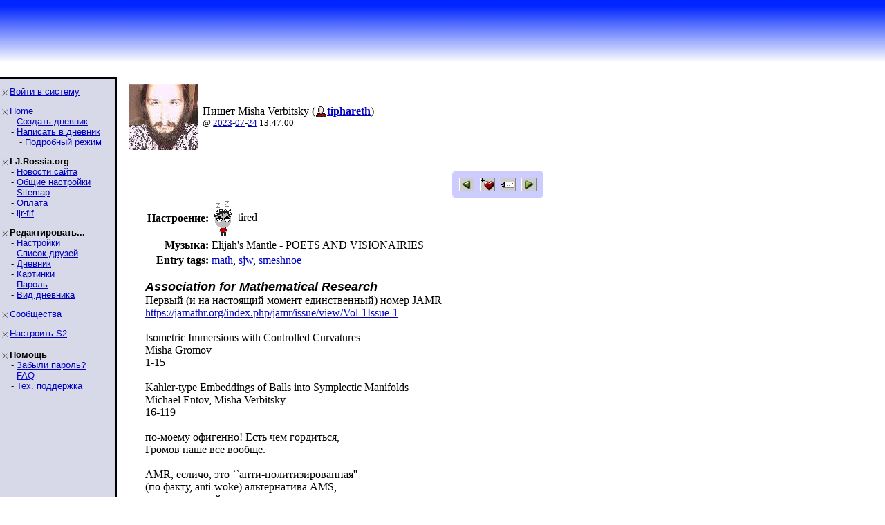

--- FILE ---
content_type: text/html; charset=utf-8
request_url: http://lj.rossia.org/users/tiphareth/2539446.html?uncollapse
body_size: 40763
content:
<!DOCTYPE HTML PUBLIC "-//W3C//DTD HTML 4.0 Transitional//EN" "http://www.w3.org/TR/REC-html40/loose.dtd">
<HTML>

<HEAD>
<title>tiphareth: Association for Mathematical Research</title>
<link href='/go.bml?journal=tiphareth&amp;itemid=2539446&amp;dir=prev' rel='Previous' />
<link href='/go.bml?journal=tiphareth&amp;itemid=2539446&amp;dir=next' rel='Next' />


</HEAD>

<BODY BGCOLOR=#FFFFFF TOPMARGIN="0" LEFTMARGIN="0" MARGINHEIGHT="0" MARGINWIDTH="0" LINK=#0000C0 VLINK=#600060 >

<TABLE WIDTH=100% BORDER=0 CELLPADDING=0 CELLSPACING=0 BACKGROUND="/img/bluewhite/bluefade.jpg">
<TR WIDTH=100%>
<TD VALIGN=BOTTOM ALIGN=LEFT HEIGHT=100>

   <TABLE BACKGROUND="" HEIGHT=95 WIDTH=100% BORDER=0>
      <TR>
        <TD WIDTH=3>&nbsp;</TD>
        <TD HEIGHT=53 WIDTH=406 VALIGN=BOTTOM>


<FONT SIZE=6 COLOR="#000a3f" FACE="Arial, Helvetica"><B></B></FONT>



      </TD>
      <TD VALIGN=TOP ALIGN=RIGHT>

      </TD>
    </TR>
    </TABLE>

</TD></TR>
<TR><TD bgcolor="#FFFFFF">
</TD></TR>
</TABLE>

<TABLE BORDER=0 CELLPADDING=0 CELLSPACING=0>
<TR VALIGN=TOP>
<TD WIDTH=155 BGCOLOR=#d7d9e8 NOWRAP><IMG SRC="/img/bluewhite/hline.gif" WIDTH=155 HEIGHT=25 ALT="">

<TABLE WIDTH=153 BORDER=0 CELLSPACING=0 CELLPADDING=0>
<TR><TD>

<FONT FACE="Arial,Helvetica" SIZE=-1>
<P><IMG SRC="/img/bluewhite/bullet.gif" WIDTH=10 HEIGHT=10 HSPACE=2 ALIGN=ABSMIDDLE><A HREF="/login.bml">Войти&nbsp;в&nbsp;систему</A><BR><P><IMG SRC="/img/bluewhite/bullet.gif" WIDTH=10 HEIGHT=10 HSPACE=2 ALIGN=ABSMIDDLE><A HREF="/">Home</A><BR>&nbsp;&nbsp;&nbsp;&nbsp;- <A HREF="/create.bml">Создать&nbsp;дневник</A><BR>&nbsp;&nbsp;&nbsp;&nbsp;- <A HREF="/update.bml">Написать&nbsp;в&nbsp;дневник</A><BR>&nbsp;&nbsp;&nbsp;&nbsp;&nbsp;&nbsp;&nbsp;- <A HREF="/update.bml?mode=full">Подробный&nbsp;режим</A><BR><P><IMG SRC="/img/bluewhite/bullet.gif" WIDTH=10 HEIGHT=10 HSPACE=2 ALIGN=ABSMIDDLE><B>LJ.Rossia.org</B><BR>&nbsp;&nbsp;&nbsp;&nbsp;- <A HREF="/community/ljr_news/">Новости&nbsp;сайта</A><BR>&nbsp;&nbsp;&nbsp;&nbsp;- <A HREF="/manage/siteopts.bml">Общие&nbsp;настройки</A><BR>&nbsp;&nbsp;&nbsp;&nbsp;- <A HREF="/site/">Sitemap</A><BR>&nbsp;&nbsp;&nbsp;&nbsp;- <A HREF="/paidaccounts/">Оплата</A><BR>&nbsp;&nbsp;&nbsp;&nbsp;- <A HREF="/users/ljr_fif/friends">ljr-fif</A><BR><P><IMG SRC="/img/bluewhite/bullet.gif" WIDTH=10 HEIGHT=10 HSPACE=2 ALIGN=ABSMIDDLE><B>Редактировать...</B><BR>&nbsp;&nbsp;&nbsp;&nbsp;- <A HREF="/editinfo.bml">Настройки</A><BR>&nbsp;&nbsp;&nbsp;&nbsp;- <A HREF="/friends/edit.bml">Список&nbsp;друзей</A><BR>&nbsp;&nbsp;&nbsp;&nbsp;- <A HREF="/editjournal.bml">Дневник</A><BR>&nbsp;&nbsp;&nbsp;&nbsp;- <A HREF="/editpics.bml">Картинки</A><BR>&nbsp;&nbsp;&nbsp;&nbsp;- <A HREF="/changepassword.bml">Пароль</A><BR>&nbsp;&nbsp;&nbsp;&nbsp;- <A HREF="/modify.bml">Вид&nbsp;дневника</A><BR><P><IMG SRC="/img/bluewhite/bullet.gif" WIDTH=10 HEIGHT=10 HSPACE=2 ALIGN=ABSMIDDLE><A HREF="/community/manage.bml">Сообщества</A><BR><P><IMG SRC="/img/bluewhite/bullet.gif" WIDTH=10 HEIGHT=10 HSPACE=2 ALIGN=ABSMIDDLE><A HREF="/customize/">Настроить&nbsp;S2</A><BR><P><IMG SRC="/img/bluewhite/bullet.gif" WIDTH=10 HEIGHT=10 HSPACE=2 ALIGN=ABSMIDDLE><B>Помощь</B><BR>&nbsp;&nbsp;&nbsp;&nbsp;- <A HREF="/lostinfo.bml">Забыли&nbsp;пароль?</A><BR>&nbsp;&nbsp;&nbsp;&nbsp;- <A HREF="/support/faq.bml">FAQ</A><BR>&nbsp;&nbsp;&nbsp;&nbsp;- <A HREF="/support/">Тех.&nbsp;поддержка</A><BR>
</FONT>

</TD></TR></TABLE>
</TD>
<TD ALIGN=LEFT BACKGROUND="/img/bluewhite/vline.gif" WIDTH=25 NOWRAP>
   <IMG SRC="/img/bluewhite/linetop.gif" WIDTH=25 HEIGHT=25 ALT=""><BR>
   <IMG SRC="/img/bluewhite/vline.gif" WIDTH=25 HEIGHT=800 ALT="">
</TD>
<TD>

<IMG SRC="/img/dot.gif" WIDTH=1 HEIGHT=3><BR>
<p><table><tr valign='middle'><td><img src='http://lj.rossia.org/userpic/2/4' width='100' height='95' align='absmiddle' hspace='3' title='Misha Verbitsky' alt=''></td><td>Пишет Misha Verbitsky (<span class='ljuser' style='white-space: nowrap;'><a href='http://lj.rossia.org/userinfo.bml?user=tiphareth'><img src='http://lj.rossia.org/img/userinfo.gif' alt='[info]' width='17' height='17' style='vertical-align: bottom; border: 0;' /></a><a href='http://lj.rossia.org/users/tiphareth/'><b>tiphareth</b></a></span>)<br /><font size='-1'>@ <a href="http://lj.rossia.org/users/tiphareth/2023/">2023</a>-<a href="http://lj.rossia.org/users/tiphareth/2023/07/">07</a>-<a href="http://lj.rossia.org/users/tiphareth/2023/07/24/">24</a> 13:47:00</font></td></tr></table><CENTER><FONT SIZE=1><BR></FONT>
<table cellspacing=0 cellpadding=0 border=0 bgcolor="#ccccff">
 <tr>
  <td width=7 align=left valign=top>
   <img width=7 height=7 src="/img/corn_nw.gif" alt=""></td>
  <td height=7>
   <img height=7 src="/img/dot.gif" alt=""></td>
  <td width=7 valign=top align=right>
   <img height=7 src="/img/corn_ne.gif" alt=""></td>
 </tr><tr>
  <td width=7>
   <img width=7 height=1 src="/img/dot.gif" alt=""></td>
  <td valign=top>
<table><tr><td valign='middle'><a href="/go.bml?journal=tiphareth&amp;itemid=2539446&amp;dir=prev"><img src="http://lj.rossia.org/img/btn_prev.gif" width="22" height="20" alt="Previous Entry" title="Previous Entry" border='0' align="absmiddle" /></a>&nbsp;&nbsp;<a href="/tools/memadd.bml?journal=tiphareth&amp;itemid=2539446"><img src="http://lj.rossia.org/img/memadd.gif" width="22" height="20" alt="Add to memories!" title="Add to memories!" border='0' align="absmiddle" /></a>&nbsp;&nbsp;<a href="/tools/tellafriend.bml?journal=tiphareth&amp;itemid=2539446"><img src="http://lj.rossia.org/img/btn_tellfriend.gif" width="22" height="20" alt="Tell a Friend!" title="Tell a Friend!" border='0' align="absmiddle" /></a>&nbsp;&nbsp;<a href="/go.bml?journal=tiphareth&amp;itemid=2539446&amp;dir=next"><img src="http://lj.rossia.org/img/btn_next.gif" width="22" height="20" alt="Next Entry" title="Next Entry" border='0' align="absmiddle" /></a></td></tr></table>

  </td>
  <td width=7>
   <img width=7 height=1 src="/img/dot.gif" alt=""></td>
 </tr><tr>
  <td width=7 align=left valign=top>
   <img width=7 height=7 src="/img/corn_sw.gif" alt=""></td>
  <td height=7>
   <img height=7 src="/img/dot.gif" alt=""></td>
  <td width=7 valign=top align=right>
   <img height=7 src="/img/corn_se.gif" alt=""></td>
 </tr>
</table>

</CENTER>
<div style='margin-left: 30px'><table border=0>
<tr><td align=right><b>Настроение:</b></td><td><img src="http://lj.rossia.org/img/mood/charitycam/goth_boy/sleepy.gif" align='absmiddle' width='34' height='50' vspace='1' alt='' /> tired</td></tr>
<tr><td align=right><b>Музыка:</b></td><td>Elijah's Mantle - POETS AND VISIONAIRIES</td></tr>
<tr><td align=right><b>Entry tags:</b></td><td><a href='http://lj.rossia.org/users/tiphareth/tag/math'>math</a>, <a href='http://lj.rossia.org/users/tiphareth/tag/sjw'>sjw</a>, <a href='http://lj.rossia.org/users/tiphareth/tag/smeshnoe'>smeshnoe</a></td></tr>
</table><p>
<font face='Arial,Helvetica' size='+1'><i><b>Association for Mathematical Research</b></i></font><br />
Первый (и на настоящий момент единственный) номер JAMR<br /><a href="https://jamathr.org/index.php/jamr/issue/view/Vol-1Issue-1">https://jamathr.org/index.php/jamr/issu<wbr />e/view/Vol-1Issue-1</a><br /><br />Isometric Immersions with Controlled Curvatures<br />Misha Gromov<br />1-15<br /><br />Kahler-type Embeddings of Balls into Symplectic Manifolds<br />Michael Entov, Misha Verbitsky<br />16-119<br /><br />по-моему офигенно! Есть чем гордиться,<br />Громов наше все вообще.<br /><br />AMR, есличо, это ``анти-политизированная''<br />(по факту, anti-woke) альтернатива AMS,<br />а это их первый журнал.<br /><br /><a href="https://www.mathsci.ai/post/red-flags-for-amr/">https://www.mathsci.ai/post/red-flags-f<wbr />or-amr/</a><br /><a href="https://justmathematicscollective.net/JMC_statement_on_AMR.html">https://justmathematicscollective.net/J<wbr />MC_statement_on_AMR.html</a><br /><a href="https://twitter.com/pwr2dppl/status/1458924778635599872">https://twitter.com/pwr2dppl/status/145<wbr />8924778635599872</a><br /><a href="https://twitter.com/pwr2dppl/status/1460050323372916736">https://twitter.com/pwr2dppl/status/146<wbr />0050323372916736</a><br /><a href="https://www.scientificamerican.com/article/new-math-research-group-reflects-a-schism-in-the-field/">https://www.scientificamerican.com/arti<wbr />cle/new-math-research-group-reflects-a-s<wbr />chism-in-the-field/</a><br /><a href="https://www.reddit.com/r/moderatepolitics/comments/s1yb1g/new_math_research_group_reflects_a_schism_in_the/">https://www.reddit.com/r/moderatepoliti<wbr />cs/comments/s1yb1g/new_math_research_gro<wbr />up_reflects_a_schism_in_the/</a><br /><a href="https://mathematicswithoutapologies.wordpress.com/2022/02/08/is-the-amr-really-the-anti-woke-fortress-in-mathematics/">https://mathematicswithoutapologies.wor<wbr />dpress.com/2022/02/08/is-the-amr-really-t<wbr />he-anti-woke-fortress-in-mathematics/</a><br /><a href="https://siliconreckoner.substack.com/p/news-flash-is-the-amr-really-the">https://siliconreckoner.substack.co<wbr />m/p/news-flash-is-the-amr-really-the</a><br /><a href="https://www.econjobrumors.com/topic/there-is-a-civil-war-brewing-in-the-world-of-mathematics">https://www.econjobrumors.com/topic/the<wbr />re-is-a-civil-war-brewing-in-the-world-o<wbr />f-mathematics</a><br /><a href="https://www.econjobrumors.com/topic/new-math-research-group-reflects-a-schism-in-the-field">https://www.econjobrumors.com/topi<wbr />c/new-math-research-group-reflects-a-sch<wbr />ism-in-the-field</a><br /><a href="https://whyevolutionistrue.com/2022/01/15/more-bias-in-scientific-american-this-time-in-a-news-article/">https://whyevolutionistrue.com/202<wbr />2/01/15/more-bias-in-scientific-american-t<wbr />his-time-in-a-news-article/</a><br /><a href="https://polytropy.com/2022/01/22/the-society-of-mathematics/">https://polytropy.com/2022/01/22/the-so<wbr />ciety-of-mathematics/</a><br /><a href="https://polytropy.com/2022/01/24/the-society-of-mathematics-2/">https://polytropy.com/2022/01/24/the-so<wbr />ciety-of-mathematics-2/</a><br /><br />Привет</div><br clear='all' /><hr width='100%' size='2' align='center' /><div id='Comments'><a name='comments'></a><form style='display: inline' method='post' action='/talkmulti.bml' name='multiform' id='multiform' ><p class='lesstop' align='center'><b>(<a href='http://lj.rossia.org/users/tiphareth/2539446.html?mode=reply'>Добавить комментарий</a>)</b></p><input type='hidden' name="ditemid" value="2539446" /><input type='hidden' name="journal" value="tiphareth" /><a name='t186990774'></a><table id='ljcmt186990774' width='100%' class='talk-comment'><tr><td rowspan='2'><img src='http://lj.rossia.org/img/dot.gif' height='1' width='0'></td><td id='cmtbar186990774' bgcolor='#c0c0c0' width='100%'><font size='+1' face='Arial,Helvetica'><b></b></font> <br /><i>(Анонимно)</i>
<br /><font size='-1'>2023-07-24 18:59</font>
 <font size='-1'>(<a href='http://lj.rossia.org/users/tiphareth/2539446.html?thread=186990774#t186990774'>ссылка</a>)</font> </td></tr><tr><td><div style="max-width: 700px; max-height: 1000px; overflow: auto;">опять говно какое-то </div><p style='margin: 0.7em 0 0.2em 0'><font size='-2'>(<a href='http://lj.rossia.org/users/tiphareth/2539446.html?replyto=186990774'>Ответить</a>) </font></p></td></tr></table>
<a name='t186992310'></a><table id='ljcmt186992310' width='100%' class='talk-comment'><tr><td rowspan='2'><img src='http://lj.rossia.org/img/dot.gif' height='1' width='0'></td><td id='cmtbar186992310' bgcolor='#c0c0c0' width='100%'><font size='+1' face='Arial,Helvetica'><b></b></font> <br /><i>(Анонимно)</i>
<br /><font size='-1'>2023-07-24 19:05</font>
 <font size='-1'>(<a href='http://lj.rossia.org/users/tiphareth/2539446.html?thread=186992310#t186992310'>ссылка</a>)</font> </td></tr><tr><td><div style="max-width: 700px; max-height: 1000px; overflow: auto;">Как ты заебал со своей математикой<br />Хотя всяко лучше чем твои жалкие высеры про интеллегенцию</div><p style='margin: 0.7em 0 0.2em 0'><font size='-2'>(<a href='http://lj.rossia.org/users/tiphareth/2539446.html?replyto=186992310'>Ответить</a>) (<a href='http://lj.rossia.org/users/tiphareth/2539446.html?thread=186992310#t186992310'>Ветвь дискуссии</a>)</font></p></td></tr></table>
<a name='t187031222'></a><table id='ljcmt187031222' width='100%' class='talk-comment'><tr><td rowspan='2'><img src='http://lj.rossia.org/img/dot.gif' height='1' width='25'></td><td id='cmtbar187031222' bgcolor='#e2e2e2' width='100%'><font size='+1' face='Arial,Helvetica'><b></b></font> <br /><i>(Анонимно)</i>
<br /><font size='-1'>2023-07-25 04:19</font>
 <font size='-1'>(<a href='http://lj.rossia.org/users/tiphareth/2539446.html?thread=187031222#t187031222'>ссылка</a>)</font> </td></tr><tr><td><div style="max-width: 700px; max-height: 1000px; overflow: auto;">Тем более, топология не нужна. Карточки нвидиа не ускоряет. Лучи не оптимизирует. Даже в ИИ не прикрутить. Ну и нафига оно?</div><p style='margin: 0.7em 0 0.2em 0'><font size='-2'>(<a href='http://lj.rossia.org/users/tiphareth/2539446.html?replyto=187031222'>Ответить</a>) (<a href='http://lj.rossia.org/users/tiphareth/2539446.html?thread=186992310#t186992310'>Уровень выше</a>) (<a href='http://lj.rossia.org/users/tiphareth/2539446.html?thread=187031222#t187031222'>Ветвь дискуссии</a>)</font></p></td></tr></table>
<a name='t187046582'></a><table id='ljcmt187046582' width='100%' class='talk-comment'><tr><td rowspan='2'><img src='http://lj.rossia.org/img/dot.gif' height='1' width='50'></td><td id='cmtbar187046582' bgcolor='#c0c0c0' width='100%'><font size='+1' face='Arial,Helvetica'><b></b></font> <br /><i>(Анонимно)</i>
<br /><font size='-1'>2023-07-25 12:15</font>
 <font size='-1'>(<a href='http://lj.rossia.org/users/tiphareth/2539446.html?thread=187046582#t187046582'>ссылка</a>)</font> </td></tr><tr><td><div style="max-width: 700px; max-height: 1000px; overflow: auto;">Для ЧСВ бразильских релокантов</div><p style='margin: 0.7em 0 0.2em 0'><font size='-2'>(<a href='http://lj.rossia.org/users/tiphareth/2539446.html?replyto=187046582'>Ответить</a>) (<a href='http://lj.rossia.org/users/tiphareth/2539446.html?thread=187031222#t187031222'>Уровень выше</a>) (<a href='http://lj.rossia.org/users/tiphareth/2539446.html?thread=187046582#t187046582'>Ветвь дискуссии</a>)</font></p></td></tr></table>
<a name='t187135670'></a><table id='ljcmt187135670' width='100%' class='talk-comment'><tr><td rowspan='2'><img src='http://lj.rossia.org/img/dot.gif' height='1' width='75'></td><td id='cmtbar187135670' bgcolor='#e2e2e2' width='100%'><font size='+1' face='Arial,Helvetica'><b></b></font> <br /><i>(Анонимно)</i>
<br /><font size='-1'>2023-07-26 16:19</font>
 <font size='-1'>(<a href='http://lj.rossia.org/users/tiphareth/2539446.html?thread=187135670#t187135670'>ссылка</a>)</font> </td></tr><tr><td><div style="max-width: 700px; max-height: 1000px; overflow: auto;">реши уравнение<br /><br />миша минус топология равно ???</div><p style='margin: 0.7em 0 0.2em 0'><font size='-2'>(<a href='http://lj.rossia.org/users/tiphareth/2539446.html?replyto=187135670'>Ответить</a>) (<a href='http://lj.rossia.org/users/tiphareth/2539446.html?thread=187046582#t187046582'>Уровень выше</a>) </font></p></td></tr></table>
<a name='t186996150'></a><table id='ljcmt186996150' width='100%' class='talk-comment'><tr><td rowspan='2'><img src='http://lj.rossia.org/img/dot.gif' height='1' width='0'></td><td id='cmtbar186996150' bgcolor='#c0c0c0' width='100%'><font size='+1' face='Arial,Helvetica'><b></b></font> <br /><i>(Анонимно)</i>
<br /><font size='-1'>2023-07-24 19:16</font>
 <font size='-1'>(<a href='http://lj.rossia.org/users/tiphareth/2539446.html?thread=186996150#t186996150'>ссылка</a>)</font> </td></tr><tr><td><div style="max-width: 700px; max-height: 1000px; overflow: auto;">Чо у тя то сик то таед<br />Ты чо вечно больной и усталый </div><p style='margin: 0.7em 0 0.2em 0'><font size='-2'>(<a href='http://lj.rossia.org/users/tiphareth/2539446.html?replyto=186996150'>Ответить</a>) </font></p></td></tr></table>
<a name='t186996406'></a><table id='ljcmt186996406' width='100%' class='talk-comment'><tr><td rowspan='2'><img src='http://lj.rossia.org/img/dot.gif' height='1' width='0'></td><td id='cmtbar186996406' bgcolor='#c0c0c0' width='100%'><font size='+1' face='Arial,Helvetica'><b></b></font> <br /><i>(Анонимно)</i>
<br /><font size='-1'>2023-07-24 19:16</font>
 <font size='-1'>(<a href='http://lj.rossia.org/users/tiphareth/2539446.html?thread=186996406#t186996406'>ссылка</a>)</font> </td></tr><tr><td><div style="max-width: 700px; max-height: 1000px; overflow: auto;">Чоутятосиктотаед<br /><br />Ты чо вечно больной и усталый </div><p style='margin: 0.7em 0 0.2em 0'><font size='-2'>(<a href='http://lj.rossia.org/users/tiphareth/2539446.html?replyto=186996406'>Ответить</a>) (<a href='http://lj.rossia.org/users/tiphareth/2539446.html?thread=186996406#t186996406'>Ветвь дискуссии</a>)</font></p></td></tr></table>
<a name='t187028662'></a><table id='ljcmt187028662' width='100%' class='talk-comment'><tr><td rowspan='2'><img src='http://lj.rossia.org/img/dot.gif' height='1' width='25'></td><td id='cmtbar187028662' bgcolor='#e2e2e2' width='100%'><font size='+1' face='Arial,Helvetica'><b></b></font> <br /><i>(Анонимно)</i>
<br /><font size='-1'>2023-07-25 01:53</font>
 <font size='-1'>(<a href='http://lj.rossia.org/users/tiphareth/2539446.html?thread=187028662#t187028662'>ссылка</a>)</font> </td></tr><tr><td><div style="max-width: 700px; max-height: 1000px; overflow: auto;">Такова жизнь в Бразилии. Takes its toll, так сказать.</div><p style='margin: 0.7em 0 0.2em 0'><font size='-2'>(<a href='http://lj.rossia.org/users/tiphareth/2539446.html?replyto=187028662'>Ответить</a>) (<a href='http://lj.rossia.org/users/tiphareth/2539446.html?thread=186996406#t186996406'>Уровень выше</a>) </font></p></td></tr></table>
<a name='t186998710'></a><table id='ljcmt186998710' width='100%' class='talk-comment'><tr><td rowspan='2'><img src='http://lj.rossia.org/img/dot.gif' height='1' width='0'></td><td id='cmtbar186998710' bgcolor='#c0c0c0' width='100%'><font size='+1' face='Arial,Helvetica'><b></b></font> <br /><i>(Анонимно)</i>
<br /><font size='-1'>2023-07-24 19:34</font>
 <font size='-1'>(<a href='http://lj.rossia.org/users/tiphareth/2539446.html?thread=186998710#t186998710'>ссылка</a>)</font> </td></tr><tr><td><div style="max-width: 700px; max-height: 1000px; overflow: auto;">У вас там какая-то особая, расистская математика, для своих?</div><p style='margin: 0.7em 0 0.2em 0'><font size='-2'>(<a href='http://lj.rossia.org/users/tiphareth/2539446.html?replyto=186998710'>Ответить</a>) (<a href='http://lj.rossia.org/users/tiphareth/2539446.html?thread=186998710#t186998710'>Ветвь дискуссии</a>)</font></p></td></tr></table>
<a name='t187047862'></a><table id='ljcmt187047862' width='100%' class='talk-comment'><tr><td rowspan='2'><img src='http://lj.rossia.org/img/dot.gif' height='1' width='25'></td><td id='cmtbar187047862' bgcolor='#e2e2e2' width='100%'><font size='+1' face='Arial,Helvetica'><b></b></font> <br /><i>(Анонимно)</i>
<br /><font size='-1'>2023-07-25 12:20</font>
 <font size='-1'>(<a href='http://lj.rossia.org/users/tiphareth/2539446.html?thread=187047862#t187047862'>ссылка</a>)</font> </td></tr><tr><td><div style="max-width: 700px; max-height: 1000px; overflow: auto;">Топология же </div><p style='margin: 0.7em 0 0.2em 0'><font size='-2'>(<a href='http://lj.rossia.org/users/tiphareth/2539446.html?replyto=187047862'>Ответить</a>) (<a href='http://lj.rossia.org/users/tiphareth/2539446.html?thread=186998710#t186998710'>Уровень выше</a>) </font></p></td></tr></table>
<a name='t187002294'></a><table id='ljcmt187002294' width='100%' class='talk-comment'><tr><td rowspan='2'><img src='http://lj.rossia.org/img/dot.gif' height='1' width='0'></td><td id='cmtbar187002294' bgcolor='#c0c0c0' width='100%'><font size='+1' face='Arial,Helvetica'><b></b></font> <br /><i>(Анонимно)</i>
<br /><font size='-1'>2023-07-24 20:14</font>
 <font size='-1'>(<a href='http://lj.rossia.org/users/tiphareth/2539446.html?thread=187002294#t187002294'>ссылка</a>)</font> </td></tr><tr><td><div style="max-width: 700px; max-height: 1000px; overflow: auto;">Что значит анти-воке для математики, как можно политизировать математику? Это же не философия истории.</div><p style='margin: 0.7em 0 0.2em 0'><font size='-2'>(<a href='http://lj.rossia.org/users/tiphareth/2539446.html?replyto=187002294'>Ответить</a>) (<a href='http://lj.rossia.org/users/tiphareth/2539446.html?thread=187002294#t187002294'>Ветвь дискуссии</a>)</font></p></td></tr></table>
<a name='t187002806'></a><table id='ljcmt187002806' width='100%' class='talk-comment'><tr><td rowspan='2'><img src='http://lj.rossia.org/img/dot.gif' height='1' width='25'></td><td id='cmtbar187002806' bgcolor='#e2e2e2' width='100%'><img align='left' hspace='3' src='http://lj.rossia.org/userpic/2/4' width='100' title='Misha Verbitsky' alt='' height='95' /><font size='+1' face='Arial,Helvetica'><b></b></font> <br /><span class='ljuser' style='white-space: nowrap;'><a href='http://lj.rossia.org/userinfo.bml?user=tiphareth'><img src='http://lj.rossia.org/img/userinfo.gif' alt='[info]' width='17' height='17' style='vertical-align: bottom; border: 0;' /></a><a href='http://lj.rossia.org/users/tiphareth/'><b>tiphareth</b></a></span>
<br /><font size='-1'>2023-07-24 20:21</font>
 <font size='-1'>(<a href='http://lj.rossia.org/users/tiphareth/2539446.html?thread=187002806#t187002806'>ссылка</a>)</font> </td></tr><tr><td>там по ссылочкам написано<p style='margin: 0.7em 0 0.2em 0'><font size='-2'>(<a href='http://lj.rossia.org/users/tiphareth/2539446.html?replyto=187002806'>Ответить</a>) (<a href='http://lj.rossia.org/users/tiphareth/2539446.html?thread=187002294#t187002294'>Уровень выше</a>) </font></p></td></tr></table>
<a name='t187009718'></a><table id='ljcmt187009718' width='100%' class='talk-comment'><tr><td rowspan='2'><img src='http://lj.rossia.org/img/dot.gif' height='1' width='25'></td><td id='cmtbar187009718' bgcolor='#e2e2e2' width='100%'><font size='+1' face='Arial,Helvetica'><b></b></font> <br /><i>(Анонимно)</i>
<br /><font size='-1'>2023-07-24 22:01</font>
 <font size='-1'>(<a href='http://lj.rossia.org/users/tiphareth/2539446.html?thread=187009718#t187009718'>ссылка</a>)</font> </td></tr><tr><td><div style="max-width: 700px; max-height: 1000px; overflow: auto;">Россия бы смогла!</div><p style='margin: 0.7em 0 0.2em 0'><font size='-2'>(<a href='http://lj.rossia.org/users/tiphareth/2539446.html?replyto=187009718'>Ответить</a>) (<a href='http://lj.rossia.org/users/tiphareth/2539446.html?thread=187002294#t187002294'>Уровень выше</a>) </font></p></td></tr></table>
<a name='t187004854'></a><table id='ljcmt187004854' width='100%' class='talk-comment'><tr><td rowspan='2'><img src='http://lj.rossia.org/img/dot.gif' height='1' width='0'></td><td id='cmtbar187004854' bgcolor='#c0c0c0' width='100%'><font size='+1' face='Arial,Helvetica'><b></b></font> <br /><span class='ljuser' style='white-space: nowrap;'><a href='http://lj.rossia.org/userinfo.bml?user=66george'><img src='http://lj.rossia.org/img/userinfo.gif' alt='[info]' width='17' height='17' style='vertical-align: bottom; border: 0;' /></a><a href='http://lj.rossia.org/users/66george/'><b>66george</b></a></span>
<br /><font size='-1'>2023-07-24 20:44</font>
 <font size='-1'>(<a href='http://lj.rossia.org/users/tiphareth/2539446.html?thread=187004854#t187004854'>ссылка</a>)</font> </td></tr><tr><td>Математические логики есть у вас? Если захочу прислать статью? <p style='margin: 0.7em 0 0.2em 0'><font size='-2'>(<a href='http://lj.rossia.org/users/tiphareth/2539446.html?replyto=187004854'>Ответить</a>) </font></p></td></tr></table>
<a name='t187006390'></a><table id='ljcmt187006390' width='100%' class='talk-comment'><tr><td rowspan='2'><img src='http://lj.rossia.org/img/dot.gif' height='1' width='0'></td><td id='cmtbar187006390' bgcolor='#c0c0c0' width='100%'><font size='+1' face='Arial,Helvetica'><b></b></font> <br /><span class='ljuser' style='white-space: nowrap;'><a href='http://lj.rossia.org/userinfo.bml?user=66george'><img src='http://lj.rossia.org/img/userinfo.gif' alt='[info]' width='17' height='17' style='vertical-align: bottom; border: 0;' /></a><a href='http://lj.rossia.org/users/66george/'><b>66george</b></a></span>
<br /><font size='-1'>2023-07-24 21:04</font>
 <font size='-1'>(<a href='http://lj.rossia.org/users/tiphareth/2539446.html?thread=187006390#t187006390'>ссылка</a>)</font> </td></tr><tr><td>Посмотрел список основателей - одни жиды. Представьте, Миша, мои статьи с некоторых пор не берут на arxiv.org, потому что жиды не понимают, что я пишу (это не шутка). В январе послал гениальную работу - отвергли. Я тогда переименовался в Gerhard Gentzen, указал место работы Nazi University of Antarctica и отозвал старую статью с комментарием Jüdische censorship is bad for science. И в таком виде оно вышло в эфир! Теперь меня там забанили, не могу залогиниться.  <p style='margin: 0.7em 0 0.2em 0'><font size='-2'>(<a href='http://lj.rossia.org/users/tiphareth/2539446.html?replyto=187006390'>Ответить</a>) (<a href='http://lj.rossia.org/users/tiphareth/2539446.html?thread=187006390#t187006390'>Ветвь дискуссии</a>)</font></p></td></tr></table>
<a name='t187006902'></a><table id='ljcmt187006902' width='100%' class='talk-comment'><tr><td rowspan='2'><img src='http://lj.rossia.org/img/dot.gif' height='1' width='25'></td><td id='cmtbar187006902' bgcolor='#e2e2e2' width='100%'><font size='+1' face='Arial,Helvetica'><b></b></font> <br /><i>(Анонимно)</i>
<br /><font size='-1'>2023-07-24 21:13</font>
 <font size='-1'>(<a href='http://lj.rossia.org/users/tiphareth/2539446.html?thread=187006902#t187006902'>ссылка</a>)</font> </td></tr><tr><td><div style="max-width: 700px; max-height: 1000px; overflow: auto;">Садков тоже гениальные работы пишет.</div><p style='margin: 0.7em 0 0.2em 0'><font size='-2'>(<a href='http://lj.rossia.org/users/tiphareth/2539446.html?replyto=187006902'>Ответить</a>) (<a href='http://lj.rossia.org/users/tiphareth/2539446.html?thread=187006390#t187006390'>Уровень выше</a>) </font></p></td></tr></table>
<a name='t187008438'></a><table id='ljcmt187008438' width='100%' class='talk-comment'><tr><td rowspan='2'><img src='http://lj.rossia.org/img/dot.gif' height='1' width='25'></td><td id='cmtbar187008438' bgcolor='#e2e2e2' width='100%'><font size='+1' face='Arial,Helvetica'><b></b></font> <br /><i>(Анонимно)</i>
<br /><font size='-1'>2023-07-24 21:50</font>
 <font size='-1'>(<a href='http://lj.rossia.org/users/tiphareth/2539446.html?thread=187008438#t187008438'>ссылка</a>)</font> </td></tr><tr><td><div style="max-width: 700px; max-height: 1000px; overflow: auto;">мрази</div><p style='margin: 0.7em 0 0.2em 0'><font size='-2'>(<a href='http://lj.rossia.org/users/tiphareth/2539446.html?replyto=187008438'>Ответить</a>) (<a href='http://lj.rossia.org/users/tiphareth/2539446.html?thread=187006390#t187006390'>Уровень выше</a>) </font></p></td></tr></table>
<a name='t187007414'></a><table id='ljcmt187007414' width='100%' class='talk-comment'><tr><td rowspan='2'><img src='http://lj.rossia.org/img/dot.gif' height='1' width='0'></td><td id='cmtbar187007414' bgcolor='#c0c0c0' width='100%'><font size='+1' face='Arial,Helvetica'><b></b></font> <br /><i>(Анонимно)</i>
<br /><font size='-1'>2023-07-24 21:37</font>
 <font size='-1'>(<a href='http://lj.rossia.org/users/tiphareth/2539446.html?thread=187007414#t187007414'>ссылка</a>)</font> </td></tr><tr><td><div style="max-width: 700px; max-height: 1000px; overflow: auto;"> А какова ваша позиция? Вы считаете,что создание AMR было хорошей идеей? </div><p style='margin: 0.7em 0 0.2em 0'><font size='-2'>(<a href='http://lj.rossia.org/users/tiphareth/2539446.html?replyto=187007414'>Ответить</a>) (<a href='http://lj.rossia.org/users/tiphareth/2539446.html?thread=187007414#t187007414'>Ветвь дискуссии</a>)</font></p></td></tr></table>
<a name='t187009206'></a><table id='ljcmt187009206' width='100%' class='talk-comment'><tr><td rowspan='2'><img src='http://lj.rossia.org/img/dot.gif' height='1' width='25'></td><td id='cmtbar187009206' bgcolor='#e2e2e2' width='100%'><img align='left' hspace='3' src='http://lj.rossia.org/userpic/2/4' width='100' title='Misha Verbitsky' alt='' height='95' /><font size='+1' face='Arial,Helvetica'><b></b></font> <br /><span class='ljuser' style='white-space: nowrap;'><a href='http://lj.rossia.org/userinfo.bml?user=tiphareth'><img src='http://lj.rossia.org/img/userinfo.gif' alt='[info]' width='17' height='17' style='vertical-align: bottom; border: 0;' /></a><a href='http://lj.rossia.org/users/tiphareth/'><b>tiphareth</b></a></span>
<br /><font size='-1'>2023-07-24 21:59</font>
 <font size='-1'>(<a href='http://lj.rossia.org/users/tiphareth/2539446.html?thread=187009206#t187009206'>ссылка</a>)</font> </td></tr><tr><td>нутк<br /><p style='margin: 0.7em 0 0.2em 0'><font size='-2'>(<a href='http://lj.rossia.org/users/tiphareth/2539446.html?replyto=187009206'>Ответить</a>) (<a href='http://lj.rossia.org/users/tiphareth/2539446.html?thread=187007414#t187007414'>Уровень выше</a>) (<a href='http://lj.rossia.org/users/tiphareth/2539446.html?thread=187009206#t187009206'>Ветвь дискуссии</a>)</font></p></td></tr></table>
<a name='t187011766'></a><table id='ljcmt187011766' width='100%' class='talk-comment'><tr><td rowspan='2'><img src='http://lj.rossia.org/img/dot.gif' height='1' width='50'></td><td id='cmtbar187011766' bgcolor='#c0c0c0' width='100%'><font size='+1' face='Arial,Helvetica'><b></b></font> <br /><i>(Анонимно)</i>
<br /><font size='-1'>2023-07-24 22:16</font>
 <font size='-1'>(<a href='http://lj.rossia.org/users/tiphareth/2539446.html?thread=187011766#t187011766'>ссылка</a>)</font> </td></tr><tr><td><div style="max-width: 700px; max-height: 1000px; overflow: auto;"> А вы читали  статью S.Shapin. “The House of Experiment in Seventeenth-Century England“,книги “Body Multiple” A.Mol или может быть "Objectivity” L.Daston и P.Gallison?</div><p style='margin: 0.7em 0 0.2em 0'><font size='-2'>(<a href='http://lj.rossia.org/users/tiphareth/2539446.html?replyto=187011766'>Ответить</a>) (<a href='http://lj.rossia.org/users/tiphareth/2539446.html?thread=187009206#t187009206'>Уровень выше</a>) (<a href='http://lj.rossia.org/users/tiphareth/2539446.html?thread=187011766#t187011766'>Ветвь дискуссии</a>)</font></p></td></tr></table>
<a name='t187055030'></a><table id='ljcmt187055030' width='100%' class='talk-comment'><tr><td rowspan='2'><img src='http://lj.rossia.org/img/dot.gif' height='1' width='75'></td><td id='cmtbar187055030' bgcolor='#e2e2e2' width='100%'><font size='+1' face='Arial,Helvetica'><b></b></font> <br /><i>(Анонимно)</i>
<br /><font size='-1'>2023-07-25 13:48</font>
 <font size='-1'>(<a href='http://lj.rossia.org/users/tiphareth/2539446.html?thread=187055030#t187055030'>ссылка</a>)</font> </td></tr><tr><td><div style="max-width: 700px; max-height: 1000px; overflow: auto;"> Иными словами,вы знакомы с антропологией науки?<br />Просто очень интересно  чем руководствуются учёные из этой организации,вы как-то чётко разделяете науку и всё остальное?</div><p style='margin: 0.7em 0 0.2em 0'><font size='-2'>(<a href='http://lj.rossia.org/users/tiphareth/2539446.html?replyto=187055030'>Ответить</a>) (<a href='http://lj.rossia.org/users/tiphareth/2539446.html?thread=187011766#t187011766'>Уровень выше</a>) </font></p></td></tr></table>
<a name='t187056054'></a><table id='ljcmt187056054' width='100%' class='talk-comment'><tr><td rowspan='2'><img src='http://lj.rossia.org/img/dot.gif' height='1' width='75'></td><td id='cmtbar187056054' bgcolor='#e2e2e2' width='100%'><img align='left' hspace='3' src='http://lj.rossia.org/userpic/2/4' width='100' title='Misha Verbitsky' alt='' height='95' /><font size='+1' face='Arial,Helvetica'><b></b></font> <br /><span class='ljuser' style='white-space: nowrap;'><a href='http://lj.rossia.org/userinfo.bml?user=tiphareth'><img src='http://lj.rossia.org/img/userinfo.gif' alt='[info]' width='17' height='17' style='vertical-align: bottom; border: 0;' /></a><a href='http://lj.rossia.org/users/tiphareth/'><b>tiphareth</b></a></span>
<br /><font size='-1'>2023-07-25 14:07</font>
 <font size='-1'>(<a href='http://lj.rossia.org/users/tiphareth/2539446.html?thread=187056054#t187056054'>ссылка</a>)</font> </td></tr><tr><td>нет<p style='margin: 0.7em 0 0.2em 0'><font size='-2'>(<a href='http://lj.rossia.org/users/tiphareth/2539446.html?replyto=187056054'>Ответить</a>) (<a href='http://lj.rossia.org/users/tiphareth/2539446.html?thread=187011766#t187011766'>Уровень выше</a>) (<a href='http://lj.rossia.org/users/tiphareth/2539446.html?thread=187056054#t187056054'>Ветвь дискуссии</a>)</font></p></td></tr></table>
<a name='t187058102'></a><table id='ljcmt187058102' width='100%' class='talk-comment'><tr><td rowspan='2'><img src='http://lj.rossia.org/img/dot.gif' height='1' width='100'></td><td id='cmtbar187058102' bgcolor='#c0c0c0' width='100%'><font size='+1' face='Arial,Helvetica'><b></b></font> <br /><i>(Анонимно)</i>
<br /><font size='-1'>2023-07-25 14:31</font>
 <font size='-1'>(<a href='http://lj.rossia.org/users/tiphareth/2539446.html?thread=187058102#t187058102'>ссылка</a>)</font> </td></tr><tr><td><div style="max-width: 700px; max-height: 1000px; overflow: auto;">  Я вас не понял,это ответ на оба вопроса?</div><p style='margin: 0.7em 0 0.2em 0'><font size='-2'>(<a href='http://lj.rossia.org/users/tiphareth/2539446.html?replyto=187058102'>Ответить</a>) (<a href='http://lj.rossia.org/users/tiphareth/2539446.html?thread=187056054#t187056054'>Уровень выше</a>) (<a href='http://lj.rossia.org/users/tiphareth/2539446.html?thread=187058102#t187058102'>Ветвь дискуссии</a>)</font></p></td></tr></table>
<a name='t187060150'></a><table id='ljcmt187060150' width='100%' class='talk-comment'><tr><td rowspan='2'><img src='http://lj.rossia.org/img/dot.gif' height='1' width='125'></td><td id='cmtbar187060150' bgcolor='#e2e2e2' width='100%'><img align='left' hspace='3' src='http://lj.rossia.org/userpic/2/4' width='100' title='Misha Verbitsky' alt='' height='95' /><font size='+1' face='Arial,Helvetica'><b></b></font> <br /><span class='ljuser' style='white-space: nowrap;'><a href='http://lj.rossia.org/userinfo.bml?user=tiphareth'><img src='http://lj.rossia.org/img/userinfo.gif' alt='[info]' width='17' height='17' style='vertical-align: bottom; border: 0;' /></a><a href='http://lj.rossia.org/users/tiphareth/'><b>tiphareth</b></a></span>
<br /><font size='-1'>2023-07-25 15:21</font>
 <font size='-1'>(<a href='http://lj.rossia.org/users/tiphareth/2539446.html?thread=187060150#t187060150'>ссылка</a>)</font> </td></tr><tr><td>угу<p style='margin: 0.7em 0 0.2em 0'><font size='-2'>(<a href='http://lj.rossia.org/users/tiphareth/2539446.html?replyto=187060150'>Ответить</a>) (<a href='http://lj.rossia.org/users/tiphareth/2539446.html?thread=187058102#t187058102'>Уровень выше</a>) (<a href='http://lj.rossia.org/users/tiphareth/2539446.html?thread=187060150#t187060150'>Ветвь дискуссии</a>)</font></p></td></tr></table>
<a name='t187061686'></a><table id='ljcmt187061686' width='100%' class='talk-comment'><tr><td rowspan='2'><img src='http://lj.rossia.org/img/dot.gif' height='1' width='150'></td><td id='cmtbar187061686' bgcolor='#c0c0c0' width='100%'><font size='+1' face='Arial,Helvetica'><b></b></font> <br /><i>(Анонимно)</i>
<br /><font size='-1'>2023-07-25 15:39</font>
 <font size='-1'>(<a href='http://lj.rossia.org/users/tiphareth/2539446.html?thread=187061686#t187061686'>ссылка</a>)</font> </td></tr><tr><td><div style="max-width: 700px; max-height: 1000px; overflow: auto;"> тогда тут очевидное противоречие,вы поддерживаете организацию,существование которой определяется идеей о сепаратизме науки. <br /> <br /></div><p style='margin: 0.7em 0 0.2em 0'><font size='-2'>(<a href='http://lj.rossia.org/users/tiphareth/2539446.html?replyto=187061686'>Ответить</a>) (<a href='http://lj.rossia.org/users/tiphareth/2539446.html?thread=187060150#t187060150'>Уровень выше</a>) </font></p></td></tr></table>
<a name='t187027382'></a><table id='ljcmt187027382' width='100%' class='talk-comment'><tr><td rowspan='2'><img src='http://lj.rossia.org/img/dot.gif' height='1' width='50'></td><td id='cmtbar187027382' bgcolor='#c0c0c0' width='100%'><font size='+1' face='Arial,Helvetica'><b></b></font> <br /><i>(Анонимно)</i>
<br /><font size='-1'>2023-07-25 01:32</font>
 <font size='-1'>(<a href='http://lj.rossia.org/users/tiphareth/2539446.html?thread=187027382#t187027382'>ссылка</a>)</font> </td></tr><tr><td><div style="max-width: 700px; max-height: 1000px; overflow: auto;">Що таке нутк<br /><br />Нехай<br />Уткин<br />Теребить<br />Клитор</div><p style='margin: 0.7em 0 0.2em 0'><font size='-2'>(<a href='http://lj.rossia.org/users/tiphareth/2539446.html?replyto=187027382'>Ответить</a>) (<a href='http://lj.rossia.org/users/tiphareth/2539446.html?thread=187009206#t187009206'>Уровень выше</a>) </font></p></td></tr></table>
<a name='t187009462'></a><table id='ljcmt187009462' width='100%' class='talk-comment'><tr><td rowspan='2'><img src='http://lj.rossia.org/img/dot.gif' height='1' width='0'></td><td id='cmtbar187009462' bgcolor='#c0c0c0' width='100%'><font size='+1' face='Arial,Helvetica'><b></b></font> <br /><i>(Анонимно)</i>
<br /><font size='-1'>2023-07-24 22:00</font>
 <font size='-1'>(<a href='http://lj.rossia.org/users/tiphareth/2539446.html?thread=187009462#t187009462'>ссылка</a>)</font> </td></tr><tr><td><div style="max-width: 700px; max-height: 1000px; overflow: auto;">Миша, все так дружно обсуждали тупую пизду, а он возьми да и насри какой-то хуетой, сбив популярную тему.<br />Ну не скотина, аа?</div><p style='margin: 0.7em 0 0.2em 0'><font size='-2'>(<a href='http://lj.rossia.org/users/tiphareth/2539446.html?replyto=187009462'>Ответить</a>) (<a href='http://lj.rossia.org/users/tiphareth/2539446.html?thread=187009462#t187009462'>Ветвь дискуссии</a>)</font></p></td></tr></table>
<a name='t187037622'></a><table id='ljcmt187037622' width='100%' class='talk-comment'><tr><td rowspan='2'><img src='http://lj.rossia.org/img/dot.gif' height='1' width='25'></td><td id='cmtbar187037622' bgcolor='#e2e2e2' width='100%'><font size='+1' face='Arial,Helvetica'><b></b></font> <br /><i>(Анонимно)</i>
<br /><font size='-1'>2023-07-25 09:01</font>
 <font size='-1'>(<a href='http://lj.rossia.org/users/tiphareth/2539446.html?thread=187037622#t187037622'>ссылка</a>)</font> </td></tr><tr><td><div style="max-width: 700px; max-height: 1000px; overflow: auto;">норм<br />почилль</div><p style='margin: 0.7em 0 0.2em 0'><font size='-2'>(<a href='http://lj.rossia.org/users/tiphareth/2539446.html?replyto=187037622'>Ответить</a>) (<a href='http://lj.rossia.org/users/tiphareth/2539446.html?thread=187009462#t187009462'>Уровень выше</a>) </font></p></td></tr></table>
<a name='t187013046'></a><table id='ljcmt187013046' width='100%' class='talk-comment'><tr><td rowspan='2'><img src='http://lj.rossia.org/img/dot.gif' height='1' width='0'></td><td id='cmtbar187013046' bgcolor='#c0c0c0' width='100%'><font size='+1' face='Arial,Helvetica'><b></b></font> <br /><i>(Анонимно)</i>
<br /><font size='-1'>2023-07-24 22:30</font>
 <font size='-1'>(<a href='http://lj.rossia.org/users/tiphareth/2539446.html?thread=187013046#t187013046'>ссылка</a>)</font> </td></tr><tr><td><div style="max-width: 700px; max-height: 1000px; overflow: auto;">Какое-то говно из жидов.</div><p style='margin: 0.7em 0 0.2em 0'><font size='-2'>(<a href='http://lj.rossia.org/users/tiphareth/2539446.html?replyto=187013046'>Ответить</a>) </font></p></td></tr></table>
<a name='t187013814'></a><table id='ljcmt187013814' width='100%' class='talk-comment'><tr><td rowspan='2'><img src='http://lj.rossia.org/img/dot.gif' height='1' width='0'></td><td id='cmtbar187013814' bgcolor='#c0c0c0' width='100%'><font size='+1' face='Arial,Helvetica'><b></b></font> <br /><i>(Анонимно)</i>
<br /><font size='-1'>2023-07-24 22:34</font>
 <font size='-1'>(<a href='http://lj.rossia.org/users/tiphareth/2539446.html?thread=187013814#t187013814'>ссылка</a>)</font> </td></tr><tr><td><div style="max-width: 700px; max-height: 1000px; overflow: auto;">на суде в качестве свидетельства обвинения сойдет</div><p style='margin: 0.7em 0 0.2em 0'><font size='-2'>(<a href='http://lj.rossia.org/users/tiphareth/2539446.html?replyto=187013814'>Ответить</a>) </font></p></td></tr></table>
<a name='t187018422'></a><table id='ljcmt187018422' width='100%' class='talk-comment'><tr><td rowspan='2'><img src='http://lj.rossia.org/img/dot.gif' height='1' width='0'></td><td id='cmtbar187018422' bgcolor='#c0c0c0' width='100%'><font size='+1' face='Arial,Helvetica'><b></b></font> <br /><i>(Анонимно)</i>
<br /><font size='-1'>2023-07-24 23:57</font>
 <font size='-1'>(<a href='http://lj.rossia.org/users/tiphareth/2539446.html?thread=187018422#t187018422'>ссылка</a>)</font> </td></tr><tr><td><div style="max-width: 700px; max-height: 1000px; overflow: auto;">в новом журнале будет одна русня <br />Embeddings of Balls ггг</div><p style='margin: 0.7em 0 0.2em 0'><font size='-2'>(<a href='http://lj.rossia.org/users/tiphareth/2539446.html?replyto=187018422'>Ответить</a>) </font></p></td></tr></table>
<a name='t187020982'></a><table id='ljcmt187020982' width='100%' class='talk-comment'><tr><td rowspan='2'><img src='http://lj.rossia.org/img/dot.gif' height='1' width='0'></td><td id='cmtbar187020982' bgcolor='#c0c0c0' width='100%'><font size='+1' face='Arial,Helvetica'><b></b></font> <br /><i>(Анонимно)</i>
<br /><font size='-1'>2023-07-25 00:52</font>
 <font size='-1'>(<a href='http://lj.rossia.org/users/tiphareth/2539446.html?thread=187020982#t187020982'>ссылка</a>)</font> </td></tr><tr><td><div style="max-width: 700px; max-height: 1000px; overflow: auto;">Миша, а вы радуетесь посадке Гиркина?<br />Смешной факт про Гиркина - он стесняется имени своего отца (Всеволод), позорище блядь.<br /><br />Гиркин желал мне смерти, призывал к массовой мобилизации, а теперь его на зоне будут ебать спидозные петухи. Разве нет в этом кармы, справедливости? Разве можно этому не радоваться?<br /><br />Миша, а вы радуетесь, что Гиркина теперь будут ебать спидозные петухи?<br /><br />Генерал СВР писал, что 1 из вариантов с Гиркиным - сгноить его целиком. 2 вариант - отпустить зашуганного.</div><p style='margin: 0.7em 0 0.2em 0'><font size='-2'>(<a href='http://lj.rossia.org/users/tiphareth/2539446.html?replyto=187020982'>Ответить</a>) (<a href='http://lj.rossia.org/users/tiphareth/2539446.html?thread=187020982#t187020982'>Ветвь дискуссии</a>)</font></p></td></tr></table>
<a name='t187035318'></a><table id='ljcmt187035318' width='100%' class='talk-comment'><tr><td rowspan='2'><img src='http://lj.rossia.org/img/dot.gif' height='1' width='25'></td><td id='cmtbar187035318' bgcolor='#e2e2e2' width='100%'><font size='+1' face='Arial,Helvetica'><b></b></font> <br /><i>(Анонимно)</i>
<br /><font size='-1'>2023-07-25 08:25</font>
 <font size='-1'>(<a href='http://lj.rossia.org/users/tiphareth/2539446.html?thread=187035318#t187035318'>ссылка</a>)</font> </td></tr><tr><td><div style="max-width: 700px; max-height: 1000px; overflow: auto;">&gt;Генерал СВР писал, что <br />"генерал свр" это хохол из Хрюкова </div><p style='margin: 0.7em 0 0.2em 0'><font size='-2'>(<a href='http://lj.rossia.org/users/tiphareth/2539446.html?replyto=187035318'>Ответить</a>) (<a href='http://lj.rossia.org/users/tiphareth/2539446.html?thread=187020982#t187020982'>Уровень выше</a>) (<a href='http://lj.rossia.org/users/tiphareth/2539446.html?thread=187035318#t187035318'>Ветвь дискуссии</a>)</font></p></td></tr></table>
<a name='t187046838'></a><table id='ljcmt187046838' width='100%' class='talk-comment'><tr><td rowspan='2'><img src='http://lj.rossia.org/img/dot.gif' height='1' width='50'></td><td id='cmtbar187046838' bgcolor='#c0c0c0' width='100%'><font size='+1' face='Arial,Helvetica'><b></b></font> <br /><i>(Анонимно)</i>
<br /><font size='-1'>2023-07-25 12:16</font>
 <font size='-1'>(<a href='http://lj.rossia.org/users/tiphareth/2539446.html?thread=187046838#t187046838'>ссылка</a>)</font> </td></tr><tr><td><div style="max-width: 700px; max-height: 1000px; overflow: auto;">Как будто что-то плохое </div><p style='margin: 0.7em 0 0.2em 0'><font size='-2'>(<a href='http://lj.rossia.org/users/tiphareth/2539446.html?replyto=187046838'>Ответить</a>) (<a href='http://lj.rossia.org/users/tiphareth/2539446.html?thread=187035318#t187035318'>Уровень выше</a>) </font></p></td></tr></table>
<a name='t187057846'></a><table id='ljcmt187057846' width='100%' class='talk-comment'><tr><td rowspan='2'><img src='http://lj.rossia.org/img/dot.gif' height='1' width='50'></td><td id='cmtbar187057846' bgcolor='#c0c0c0' width='100%'><font size='+1' face='Arial,Helvetica'><b></b></font> <br /><i>(Анонимно)</i>
<br /><font size='-1'>2023-07-25 14:30</font>
 <font size='-1'>(<a href='http://lj.rossia.org/users/tiphareth/2539446.html?thread=187057846#t187057846'>ссылка</a>)</font> </td></tr><tr><td><div style="max-width: 700px; max-height: 1000px; overflow: auto;">Это лысый соловей</div><p style='margin: 0.7em 0 0.2em 0'><font size='-2'>(<a href='http://lj.rossia.org/users/tiphareth/2539446.html?replyto=187057846'>Ответить</a>) (<a href='http://lj.rossia.org/users/tiphareth/2539446.html?thread=187035318#t187035318'>Уровень выше</a>) (<a href='http://lj.rossia.org/users/tiphareth/2539446.html?thread=187057846#t187057846'>Ветвь дискуссии</a>)</font></p></td></tr></table>
<a name='t187097526'></a><table id='ljcmt187097526' width='100%' class='talk-comment'><tr><td rowspan='2'><img src='http://lj.rossia.org/img/dot.gif' height='1' width='75'></td><td id='cmtbar187097526' bgcolor='#e2e2e2' width='100%'><font size='+1' face='Arial,Helvetica'><b>лысый не из бразерс</b></font> <br /><i>(Анонимно)</i>
<br /><font size='-1'>2023-07-25 23:42</font>
 <font size='-1'>(<a href='http://lj.rossia.org/users/tiphareth/2539446.html?thread=187097526#t187097526'>ссылка</a>)</font> </td></tr><tr><td><div style="max-width: 700px; max-height: 1000px; overflow: auto;">Известный политолог и профессор Валерий Соловей задержан и находится в отделении полиции Нижнекамышевска. Ему вменяется организация незаконных мероприятий для взрослых и совершение мошеннических действий развратного характера в особо циничной форме.<br /><br />По версии полицейских, Соловей выдавал себя за американского порноактера Джонни Синса, известного в России и странах СНГ как «лысый из Brazzers». Эта информация была отражена на всех афишах нелегальных мероприятий и зафиксирована оперативниками МВД. Тема самих семинаров была одна и та же — «Как побороть жизненную импотенцию и повысить властное либидо». Доверчивые граждане предполагали, что смогут приобрести навыки в интимной сфере жизни, но на проводимых мероприятиях Соловей агитировал собравшихся вступать в новое оппозиционное политическое движение и жертвовать деньги на его развитие.<br /><br />Чтобы не привлекать лишнего внимания и реализовать преступный умысел, политолог выбрал для своих лекций депрессивные города российской глубинки с населением менее 100 000 человек. Суммарно фальшивому Синсу удалось объехать более 150 городов России. Ни одну из жертв мошенника не смутило хорошее русское произношение «американского актера». А свой плохой вид и несоответствие внешности фотографиям в интернете Соловей объяснял недавно перенесенной коронавирусной инфекцией.<br /><br />Мошеннические действия Соловья помог разоблачить случай. На семинаре в Нижнекамышевске в помещении стало слишком жарко и Соловей снял свой пиджак. Один из зрителей обратил внимание, что на правом предплечье политолога была изображена татуировка Горбачева, после чего разразился громкий скандал. Слушатель заявил, что «Лысый-то не настоящий!». В результате Валерий Соловей был задержан посетителями мероприятия и передан в руки полиции.<br /><br />Местные власти проигнорировали просьбу политолога связаться с президентом страны, чтобы доложить ему о сложившейся ситуации. В ближайшее время Валерий Соловей будет доставлен в суд для избрания меры пресечения.<br /><br />https://ryb.ru/2020/11/13/1696331</div><p style='margin: 0.7em 0 0.2em 0'><font size='-2'>(<a href='http://lj.rossia.org/users/tiphareth/2539446.html?replyto=187097526'>Ответить</a>) (<a href='http://lj.rossia.org/users/tiphareth/2539446.html?thread=187057846#t187057846'>Уровень выше</a>) </font></p></td></tr></table>
<a name='t187055542'></a><table id='ljcmt187055542' width='100%' class='talk-comment'><tr><td rowspan='2'><img src='http://lj.rossia.org/img/dot.gif' height='1' width='25'></td><td id='cmtbar187055542' bgcolor='#e2e2e2' width='100%'><font size='+1' face='Arial,Helvetica'><b></b></font> <br /><i>(Анонимно)</i>
<br /><font size='-1'>2023-07-25 13:55</font>
 <font size='-1'>(<a href='http://lj.rossia.org/users/tiphareth/2539446.html?thread=187055542#t187055542'>ссылка</a>)</font> </td></tr><tr><td><div style="max-width: 700px; max-height: 1000px; overflow: auto;">Когда человек получает то, за что ратовал и даже воевал, то как не порадоваться?</div><p style='margin: 0.7em 0 0.2em 0'><font size='-2'>(<a href='http://lj.rossia.org/users/tiphareth/2539446.html?replyto=187055542'>Ответить</a>) (<a href='http://lj.rossia.org/users/tiphareth/2539446.html?thread=187020982#t187020982'>Уровень выше</a>) (<a href='http://lj.rossia.org/users/tiphareth/2539446.html?thread=187055542#t187055542'>Ветвь дискуссии</a>)</font></p></td></tr></table>
<a name='t187062454'></a><table id='ljcmt187062454' width='100%' class='talk-comment'><tr><td rowspan='2'><img src='http://lj.rossia.org/img/dot.gif' height='1' width='50'></td><td id='cmtbar187062454' bgcolor='#c0c0c0' width='100%'><font size='+1' face='Arial,Helvetica'><b></b></font> <br /><i>(Анонимно)</i>
<br /><font size='-1'>2023-07-25 15:50</font>
 <font size='-1'>(<a href='http://lj.rossia.org/users/tiphareth/2539446.html?thread=187062454#t187062454'>ссылка</a>)</font> </td></tr><tr><td><div style="max-width: 700px; max-height: 1000px; overflow: auto;">Ыменно!</div><p style='margin: 0.7em 0 0.2em 0'><font size='-2'>(<a href='http://lj.rossia.org/users/tiphareth/2539446.html?replyto=187062454'>Ответить</a>) (<a href='http://lj.rossia.org/users/tiphareth/2539446.html?thread=187055542#t187055542'>Уровень выше</a>) </font></p></td></tr></table>
<a name='t187030710'></a><table id='ljcmt187030710' width='100%' class='talk-comment'><tr><td rowspan='2'><img src='http://lj.rossia.org/img/dot.gif' height='1' width='0'></td><td id='cmtbar187030710' bgcolor='#c0c0c0' width='100%'><font size='+1' face='Arial,Helvetica'><b></b></font> <br /><i>(Анонимно)</i>
<br /><font size='-1'>2023-07-25 04:16</font>
 <font size='-1'>(<a href='http://lj.rossia.org/users/tiphareth/2539446.html?thread=187030710#t187030710'>ссылка</a>)</font> </td></tr><tr><td><div style="max-width: 700px; max-height: 1000px; overflow: auto;">Ерунда какая-то. Как твоя математика поможет в утилизации бесноватой совковой русни?</div><p style='margin: 0.7em 0 0.2em 0'><font size='-2'>(<a href='http://lj.rossia.org/users/tiphareth/2539446.html?replyto=187030710'>Ответить</a>) </font></p></td></tr></table>
<a name='t187031990'></a><table id='ljcmt187031990' width='100%' class='talk-comment'><tr><td rowspan='2'><img src='http://lj.rossia.org/img/dot.gif' height='1' width='0'></td><td id='cmtbar187031990' bgcolor='#c0c0c0' width='100%'><img align='left' hspace='3' src='http://lj.rossia.org/userpic/198170/58112' width='100' title='kotovski' alt='' height='100' /><font size='+1' face='Arial,Helvetica'><b></b></font> <br /><span class='ljuser' style='white-space: nowrap;'><a href='http://lj.rossia.org/userinfo.bml?user=kotovski'><img src='http://lj.rossia.org/img/userinfo.gif' alt='[info]' width='17' height='17' style='vertical-align: bottom; border: 0;' /></a><a href='http://lj.rossia.org/users/kotovski/'><b>kotovski</b></a></span>
<br /><font size='-1'>2023-07-25 05:36</font>
 <font size='-1'>(<a href='http://lj.rossia.org/users/tiphareth/2539446.html?thread=187031990#t187031990'>ссылка</a>)</font> </td></tr><tr><td>ничего себе, вообще не знал про эту движуху! круто, но странно, что из огромного <a href="https://amathr.org/founding-members/">списка членов</a>(где, кстати, по крайней мере один негр), никто не удосужился прислать статью в журнал.<p style='margin: 0.7em 0 0.2em 0'><font size='-2'>(<a href='http://lj.rossia.org/users/tiphareth/2539446.html?replyto=187031990'>Ответить</a>) </font></p></td></tr></table>
<a name='t187036598'></a><table id='ljcmt187036598' width='100%' class='talk-comment'><tr><td rowspan='2'><img src='http://lj.rossia.org/img/dot.gif' height='1' width='0'></td><td id='cmtbar187036598' bgcolor='#c0c0c0' width='100%'><img align='left' hspace='3' src='http://lj.rossia.org/userpic/203564/62680' width='100' title='wieiner_' alt='' height='100' /><font size='+1' face='Arial,Helvetica'><b></b></font> <br /><span class='ljuser' style='white-space: nowrap;'><a href='http://lj.rossia.org/userinfo.bml?user=wieiner_'><img src='http://lj.rossia.org/img/userinfo.gif' alt='[info]' width='17' height='17' style='vertical-align: bottom; border: 0;' /></a><a href='http://lj.rossia.org/users/wieiner_/'><b>wieiner_</b></a></span>
<br /><font size='-1'>2023-07-25 08:51</font>
 <font size='-1'>(<a href='http://lj.rossia.org/users/tiphareth/2539446.html?thread=187036598#t187036598'>ссылка</a>)</font> </td></tr><tr><td>недавно про него вспоминал.<br />кажется единственный вообще Светоч такой мировой,<br />который познал гиперболический Знак кривизны и вообще.<br />еще есть только Богомолов, но я о нем мало знаю. (еще меньше. томущо у громова книжку я смотрел когда-то)<br /><br />кстати пытался чату гпт-4 обьяснить алгоритм <s>шести табуреток</s> октаэдра. я терпеливый часа два с половиной обьяснял. сначал четверичную логику, символы направления. "тезисы". это оно легко схавало. и первые два шага расчета тетраэра в двойных символах тоже более менее. но вот результирующий обьект Z посчитать..у него как с руками в миджоурней.. вся инфа есть ..все оно понимает и фигакс неправильные ответы. оно на яве отлично просто пишет. на любые темы осмысленно говорит и разумно. а тут тупит ужасно. два часа ему обьяснял. оно поняло.<br /><br /><a href="https://ibb.co/6sCbFS6"><img src="https://i.ibb.co/88Z29wF/2023-07-25-09-47-55.png" alt="2023-07-25-09-47-55" border="0" width="800"></a><br /><p style='margin: 0.7em 0 0.2em 0'><font size='-2'>(<a href='http://lj.rossia.org/users/tiphareth/2539446.html?replyto=187036598'>Ответить</a>) (<a href='http://lj.rossia.org/users/tiphareth/2539446.html?thread=187036598#t187036598'>Ветвь дискуссии</a>)</font></p></td></tr></table>
<a name='t187036854'></a><table id='ljcmt187036854' width='100%' class='talk-comment'><tr><td rowspan='2'><img src='http://lj.rossia.org/img/dot.gif' height='1' width='25'></td><td id='cmtbar187036854' bgcolor='#e2e2e2' width='100%'><img align='left' hspace='3' src='http://lj.rossia.org/userpic/203564/62680' width='100' title='wieiner_' alt='' height='100' /><font size='+1' face='Arial,Helvetica'><b></b></font> <br /><span class='ljuser' style='white-space: nowrap;'><a href='http://lj.rossia.org/userinfo.bml?user=wieiner_'><img src='http://lj.rossia.org/img/userinfo.gif' alt='[info]' width='17' height='17' style='vertical-align: bottom; border: 0;' /></a><a href='http://lj.rossia.org/users/wieiner_/'><b>wieiner_</b></a></span>
<br /><font size='-1'>2023-07-25 08:52</font>
 <font size='-1'>(<a href='http://lj.rossia.org/users/tiphareth/2539446.html?thread=187036854#t187036854'>ссылка</a>)</font> </td></tr><tr><td>первые два шага расчета ***октаэдра*** в двойных символах<p style='margin: 0.7em 0 0.2em 0'><font size='-2'>(<a href='http://lj.rossia.org/users/tiphareth/2539446.html?replyto=187036854'>Ответить</a>) (<a href='http://lj.rossia.org/users/tiphareth/2539446.html?thread=187036598#t187036598'>Уровень выше</a>) </font></p></td></tr></table>
<a name='t187042230'></a><table id='ljcmt187042230' width='100%' class='talk-comment'><tr><td rowspan='2'><img src='http://lj.rossia.org/img/dot.gif' height='1' width='25'></td><td id='cmtbar187042230' bgcolor='#e2e2e2' width='100%'><font size='+1' face='Arial,Helvetica'><b></b></font> <br /><i>(Анонимно)</i>
<br /><font size='-1'>2023-07-25 10:26</font>
 <font size='-1'>(<a href='http://lj.rossia.org/users/tiphareth/2539446.html?thread=187042230#t187042230'>ссылка</a>)</font> </td></tr><tr><td><div style="max-width: 700px; max-height: 1000px; overflow: auto;">недавно писали, что чатгпт страшно отупел с весны, и я кажется понимаю почему</div><p style='margin: 0.7em 0 0.2em 0'><font size='-2'>(<a href='http://lj.rossia.org/users/tiphareth/2539446.html?replyto=187042230'>Ответить</a>) (<a href='http://lj.rossia.org/users/tiphareth/2539446.html?thread=187036598#t187036598'>Уровень выше</a>) (<a href='http://lj.rossia.org/users/tiphareth/2539446.html?thread=187042230#t187042230'>Ветвь дискуссии</a>)</font></p></td></tr></table>
<a name='t187060662'></a><table id='ljcmt187060662' width='100%' class='talk-comment'><tr><td rowspan='2'><img src='http://lj.rossia.org/img/dot.gif' height='1' width='50'></td><td id='cmtbar187060662' bgcolor='#c0c0c0' width='100%'><font size='+1' face='Arial,Helvetica'><b></b></font> <br /><i>(Анонимно)</i>
<br /><font size='-1'>2023-07-25 15:30</font>
 <font size='-1'>(<a href='http://lj.rossia.org/users/tiphareth/2539446.html?thread=187060662#t187060662'>ссылка</a>)</font> </td></tr><tr><td><div style="max-width: 700px; max-height: 1000px; overflow: auto;">дык он же ненастоящий а настоящий жиды скрывают для внутреннего употребления наружу какая-то суета коцаная идет причем чем дальше тем коцаней</div><p style='margin: 0.7em 0 0.2em 0'><font size='-2'>(<a href='http://lj.rossia.org/users/tiphareth/2539446.html?replyto=187060662'>Ответить</a>) (<a href='http://lj.rossia.org/users/tiphareth/2539446.html?thread=187042230#t187042230'>Уровень выше</a>) </font></p></td></tr></table>
<a name='t187073718'></a><table id='ljcmt187073718' width='100%' class='talk-comment'><tr><td rowspan='2'><img src='http://lj.rossia.org/img/dot.gif' height='1' width='50'></td><td id='cmtbar187073718' bgcolor='#c0c0c0' width='100%'><font size='+1' face='Arial,Helvetica'><b></b></font> <br /><i>(Анонимно)</i>
<br /><font size='-1'>2023-07-25 18:28</font>
 <font size='-1'>(<a href='http://lj.rossia.org/users/tiphareth/2539446.html?thread=187073718#t187073718'>ссылка</a>)</font> </td></tr><tr><td><div style="max-width: 700px; max-height: 1000px; overflow: auto;">Я этим хихикалям писал-писал: что ж вы делаете, бляди, зачем вы превращаете нейросеть в шизика. Как взять телескоп и бить им людей по голове: весело, линзы летят вперемешку с мозгами, только пользы нет.</div><p style='margin: 0.7em 0 0.2em 0'><font size='-2'>(<a href='http://lj.rossia.org/users/tiphareth/2539446.html?replyto=187073718'>Ответить</a>) (<a href='http://lj.rossia.org/users/tiphareth/2539446.html?thread=187042230#t187042230'>Уровень выше</a>) (<a href='http://lj.rossia.org/users/tiphareth/2539446.html?thread=187073718#t187073718'>Ветвь дискуссии</a>)</font></p></td></tr></table>
<a name='t187085238'></a><table id='ljcmt187085238' width='100%' class='talk-comment'><tr><td rowspan='2'><img src='http://lj.rossia.org/img/dot.gif' height='1' width='75'></td><td id='cmtbar187085238' bgcolor='#e2e2e2' width='100%'><font size='+1' face='Arial,Helvetica'><b></b></font> <br /><i>(Анонимно)</i>
<br /><font size='-1'>2023-07-25 20:50</font>
 <font size='-1'>(<a href='http://lj.rossia.org/users/tiphareth/2539446.html?thread=187085238#t187085238'>ссылка</a>)</font> </td></tr><tr><td><div style="max-width: 700px; max-height: 1000px; overflow: auto;">польза не нужна<br />а в рахе тебе ентот телескоп ещё и в жопу бы запхали</div><p style='margin: 0.7em 0 0.2em 0'><font size='-2'>(<a href='http://lj.rossia.org/users/tiphareth/2539446.html?replyto=187085238'>Ответить</a>) (<a href='http://lj.rossia.org/users/tiphareth/2539446.html?thread=187073718#t187073718'>Уровень выше</a>) (<a href='http://lj.rossia.org/users/tiphareth/2539446.html?thread=187085238#t187085238'>Ветвь дискуссии</a>)</font></p></td></tr></table>
<a name='t187091894'></a><table id='ljcmt187091894' width='100%' class='talk-comment'><tr><td rowspan='2'><img src='http://lj.rossia.org/img/dot.gif' height='1' width='100'></td><td id='cmtbar187091894' bgcolor='#c0c0c0' width='100%'><font size='+1' face='Arial,Helvetica'><b></b></font> <br /><i>(Анонимно)</i>
<br /><font size='-1'>2023-07-25 22:16</font>
 <font size='-1'>(<a href='http://lj.rossia.org/users/tiphareth/2539446.html?thread=187091894#t187091894'>ссылка</a>)</font> </td></tr><tr><td><div style="max-width: 700px; max-height: 1000px; overflow: auto;">в мозгах вымазанный -- так на руси учат уму-разуму</div><p style='margin: 0.7em 0 0.2em 0'><font size='-2'>(<a href='http://lj.rossia.org/users/tiphareth/2539446.html?replyto=187091894'>Ответить</a>) (<a href='http://lj.rossia.org/users/tiphareth/2539446.html?thread=187085238#t187085238'>Уровень выше</a>) </font></p></td></tr></table>
<a name='t187090614'></a><table id='ljcmt187090614' width='100%' class='talk-comment'><tr><td rowspan='2'><img src='http://lj.rossia.org/img/dot.gif' height='1' width='50'></td><td id='cmtbar187090614' bgcolor='#c0c0c0' width='100%'><font size='+1' face='Arial,Helvetica'><b></b></font> <br /><i>(Анонимно)</i>
<br /><font size='-1'>2023-07-25 22:06</font>
 <font size='-1'>(<a href='http://lj.rossia.org/users/tiphareth/2539446.html?thread=187090614#t187090614'>ссылка</a>)</font> </td></tr><tr><td><div style="max-width: 700px; max-height: 1000px; overflow: auto;">Потупел от цензуры и псевдооптимизации.</div><p style='margin: 0.7em 0 0.2em 0'><font size='-2'>(<a href='http://lj.rossia.org/users/tiphareth/2539446.html?replyto=187090614'>Ответить</a>) (<a href='http://lj.rossia.org/users/tiphareth/2539446.html?thread=187042230#t187042230'>Уровень выше</a>) </font></p></td></tr></table>
<a name='t187205558'></a><table id='ljcmt187205558' width='100%' class='talk-comment'><tr><td rowspan='2'><img src='http://lj.rossia.org/img/dot.gif' height='1' width='50'></td><td id='cmtbar187205558' bgcolor='#c0c0c0' width='100%'><img align='left' hspace='3' src='http://lj.rossia.org/userpic/203564/62680' width='100' title='wieiner_' alt='' height='100' /><font size='+1' face='Arial,Helvetica'><b>грядет вроемя светофоров</b></font> <br /><span class='ljuser' style='white-space: nowrap;'><a href='http://lj.rossia.org/userinfo.bml?user=wieiner_'><img src='http://lj.rossia.org/img/userinfo.gif' alt='[info]' width='17' height='17' style='vertical-align: bottom; border: 0;' /></a><a href='http://lj.rossia.org/users/wieiner_/'><b>wieiner_</b></a></span>
<br /><font size='-1'>2023-07-27 07:42</font>
 <font size='-1'>(<a href='http://lj.rossia.org/users/tiphareth/2539446.html?thread=187205558#t187205558'>ссылка</a>)</font> </td></tr><tr><td>в майкрософт и других крупных компаниях СТРАШНЫЕ сокращения погроммистов. Говорят что типа послековида не хотят в офисы возвращаться и их увольняют и что во время ковидлы понабрали 1000500 нубов и теперь выкидуют..что крупный холдинг один скупал геймдев конторы пачками а теперь -- банкрот. говорят разное, но посыл один:<br /><br />сокращения-сокращения-сокращения. и мы то знаем, какой собственный ИИ стоит за этим всем. Через 20 лет профессия программист вымрет, как например трубочист или регулировщик уличного движения, кругом появятся светофоры в ай-ти компаниях. <p style='margin: 0.7em 0 0.2em 0'><font size='-2'>(<a href='http://lj.rossia.org/users/tiphareth/2539446.html?replyto=187205558'>Ответить</a>) (<a href='http://lj.rossia.org/users/tiphareth/2539446.html?thread=187042230#t187042230'>Уровень выше</a>) (<a href='http://lj.rossia.org/users/tiphareth/2539446.html?thread=187205558#t187205558'>Ветвь дискуссии</a>)</font></p></td></tr></table>
<a name='t187293110'></a><table id='ljcmt187293110' width='100%' class='talk-comment'><tr><td rowspan='2'><img src='http://lj.rossia.org/img/dot.gif' height='1' width='75'></td><td id='cmtbar187293110' bgcolor='#e2e2e2' width='100%'><font size='+1' face='Arial,Helvetica'><b>Re: грядет вроемя светофоров</b></font> <br /><i>(Анонимно)</i>
<br /><font size='-1'>2023-07-28 06:29</font>
 <font size='-1'>(<a href='http://lj.rossia.org/users/tiphareth/2539446.html?thread=187293110#t187293110'>ссылка</a>)</font> </td></tr><tr><td><div style="max-width: 700px; max-height: 1000px; overflow: auto;">Сейчас безработица 3,6%, а в апреле была нижайшая за всю послевоенную историю США 3,4%. Самая низкая была в войну в 1944 году, когда все пахали или воевали 1,2%, это нещитова. Так что 3,6 значит что богадельню устроили. Циклическая безработица должна быть 5%.</div><p style='margin: 0.7em 0 0.2em 0'><font size='-2'>(<a href='http://lj.rossia.org/users/tiphareth/2539446.html?replyto=187293110'>Ответить</a>) (<a href='http://lj.rossia.org/users/tiphareth/2539446.html?thread=187205558#t187205558'>Уровень выше</a>) </font></p></td></tr></table>
<a name='t187044022'></a><table id='ljcmt187044022' width='100%' class='talk-comment'><tr><td rowspan='2'><img src='http://lj.rossia.org/img/dot.gif' height='1' width='0'></td><td id='cmtbar187044022' bgcolor='#c0c0c0' width='100%'><font size='+1' face='Arial,Helvetica'><b>Вирусоносители русского мира</b></font> <br /><i>(Анонимно)</i>
<br /><font size='-1'>2023-07-25 11:17</font>
 <font size='-1'>(<a href='http://lj.rossia.org/users/tiphareth/2539446.html?thread=187044022#t187044022'>ссылка</a>)</font> </td></tr><tr><td><div style="max-width: 700px; max-height: 1000px; overflow: auto;">https://t.me/fyodork/19421<br />Новости из Израиля очень наглядно демонстрируют, как диктатура прорастает даже сквозь цветущую демократию. Если Нетаньяху удается демонтировать фундамент демократии (а независимый суд это фундамент) в Израиле, то что ж удивительного, что Путину удалось эффективно и успешно вытоптать все ростки демократии в России. А ведь кто-то продолжает писать чушь про «сами эту власть выбрали».<br /><br /><br /><br />Число евреев-мигрантов выросло более чем в два раза относительно 2021-го и оказалось максимальным за 23 года. В 2022 году в Израиль репатриировались около 70 000 человек, примерно половина из них — из России.<br />Совпадение? Не думаю.</div><p style='margin: 0.7em 0 0.2em 0'><font size='-2'>(<a href='http://lj.rossia.org/users/tiphareth/2539446.html?replyto=187044022'>Ответить</a>) (<a href='http://lj.rossia.org/users/tiphareth/2539446.html?thread=187044022#t187044022'>Ветвь дискуссии</a>)</font></p></td></tr></table>
<a name='t187067318'></a><table id='ljcmt187067318' width='100%' class='talk-comment'><tr><td rowspan='2'><img src='http://lj.rossia.org/img/dot.gif' height='1' width='25'></td><td id='cmtbar187067318' bgcolor='#e2e2e2' width='100%'><font size='+1' face='Arial,Helvetica'><b>А ведь кто-то продолжает писать чушь про</b></font> <br /><i>(Анонимно)</i>
<br /><font size='-1'>2023-07-25 16:46</font>
 <font size='-1'>(<a href='http://lj.rossia.org/users/tiphareth/2539446.html?thread=187067318#t187067318'>ссылка</a>)</font> </td></tr><tr><td><div style="max-width: 700px; max-height: 1000px; overflow: auto;">"евреев-мигрантов" которые в Израиль "репатриировались". Совки всех мастей выписалсь из свого этноса и объявили себя евреями. Ага. Себя, может, обмануть и удалось, но для пейсатых они гои. Гоями и помрут. <br /><br />"Надеваешь ли корону, или волочишь за собой пушечное ядро, становишься миллионером или привратником — все справедливо!" Гибель Израиля от раковой опухоли пейсатых вполне заслужена ибо с ней не только не боролись, но и кормили её.<br /><br />"Число евреев-мигрантов выросло более чем в два раза относительно 2021-го и оказалось максимальным за 23 года." Ага. <br /><br />Emigration of Israelis to OECD countries increased by 2% in 2019, to 10 000. Approximately 45% of this group migrated to the United States, 13% to Canada and 11% to Germany.<br />https://www.oecd-ilibrary.org/<br /><br />Alarmed by Israel's direction, more citizens weigh leaving<br />The Times of Israel<br /><br />More Israeli citizens comfortable leaving the Promised Land<br />Jerusalem Post<br /><br />Why Almost 40 Percent of Israelis Are Thinking of Emigrating<br />Haaretz<br /><br />Emigration from Israel – The Overlooked or Hidden Facts<br />idi.org.il<br /><br />Fearing “the End of Zionism”: Israeli Emigration to the United States<br />Oxford University Press<br /><br />Alarmed by their country's political direction, more Israelis are seeking to move abroad<br />Jewish Telegraphic Agency<br /><br />‘Insurance Policy’: Spike in Number of Israelis Applying for Foreign Citizenship<br />Haaretz<br /><br />Осталось напомнить, что "репатриируюся" кто попало, а вот остаются в сионистском раю старики и лузеры, неспособные выучить хотя бы три-четыре иностранных языка. </div><p style='margin: 0.7em 0 0.2em 0'><font size='-2'>(<a href='http://lj.rossia.org/users/tiphareth/2539446.html?replyto=187067318'>Ответить</a>) (<a href='http://lj.rossia.org/users/tiphareth/2539446.html?thread=187044022#t187044022'>Уровень выше</a>) (<a href='http://lj.rossia.org/users/tiphareth/2539446.html?thread=187067318#t187067318'>Ветвь дискуссии</a>)</font></p></td></tr></table>
<a name='t187073974'></a><table id='ljcmt187073974' width='100%' class='talk-comment'><tr><td rowspan='2'><img src='http://lj.rossia.org/img/dot.gif' height='1' width='50'></td><td id='cmtbar187073974' bgcolor='#c0c0c0' width='100%'><font size='+1' face='Arial,Helvetica'><b>Re: А ведь кто-то продолжает писать чушь про</b></font> <br /><i>(Анонимно)</i>
<br /><font size='-1'>2023-07-25 18:29</font>
 <font size='-1'>(<a href='http://lj.rossia.org/users/tiphareth/2539446.html?thread=187073974#t187073974'>ссылка</a>)</font> </td></tr><tr><td><div style="max-width: 700px; max-height: 1000px; overflow: auto;">Израильтяне писали, что страна выгодная для детей и стариков, а работающий человек лопается пополам, обслуживая этот собес.</div><p style='margin: 0.7em 0 0.2em 0'><font size='-2'>(<a href='http://lj.rossia.org/users/tiphareth/2539446.html?replyto=187073974'>Ответить</a>) (<a href='http://lj.rossia.org/users/tiphareth/2539446.html?thread=187067318#t187067318'>Уровень выше</a>) (<a href='http://lj.rossia.org/users/tiphareth/2539446.html?thread=187073974#t187073974'>Ветвь дискуссии</a>)</font></p></td></tr></table>
<a name='t187081398'></a><table id='ljcmt187081398' width='100%' class='talk-comment'><tr><td rowspan='2'><img src='http://lj.rossia.org/img/dot.gif' height='1' width='75'></td><td id='cmtbar187081398' bgcolor='#e2e2e2' width='100%'><font size='+1' face='Arial,Helvetica'><b> Занимательная паразитология</b></font> <br /><i>(Анонимно)</i>
<br /><font size='-1'>2023-07-25 19:14</font>
 <font size='-1'>(<a href='http://lj.rossia.org/users/tiphareth/2539446.html?thread=187081398#t187081398'>ссылка</a>)</font> </td></tr><tr><td><div style="max-width: 700px; max-height: 1000px; overflow: auto;">Если б для детей и стариков, то не обидно. Тут другое - Eat, pray, don’t work<br />https://www.economist.com/middle-east-an<wbr />d-africa/2015/06/25/eat-pray-dont-work<br /><br />A Battle Between Israeli Patriots and Parasites<br />https://www.haaretz.com/opinion/2023-01-2<wbr />6/ty-article-opinion/.premium/patriots-a<wbr />nd-parasites/00000185-ea93-d532-abdd-ebb<wbr />f13dd0000<br /><br />Мodel  Galit Gutman on live TV: ‘these ultra-Orthodox people who suck our blood.’<br />Deputy Finance Minister Mickey Levy (Yesh Atid) called the ultra-Orthodox public “parasites” during a live radio interview</div><p style='margin: 0.7em 0 0.2em 0'><font size='-2'>(<a href='http://lj.rossia.org/users/tiphareth/2539446.html?replyto=187081398'>Ответить</a>) (<a href='http://lj.rossia.org/users/tiphareth/2539446.html?thread=187073974#t187073974'>Уровень выше</a>) (<a href='http://lj.rossia.org/users/tiphareth/2539446.html?thread=187081398#t187081398'>Ветвь дискуссии</a>)</font></p></td></tr></table>
<a name='t187106486'></a><table id='ljcmt187106486' width='100%' class='talk-comment'><tr><td rowspan='2'><img src='http://lj.rossia.org/img/dot.gif' height='1' width='100'></td><td id='cmtbar187106486' bgcolor='#c0c0c0' width='100%'><font size='+1' face='Arial,Helvetica'><b>Re:  Занимательная паразитология</b></font> <br /><i>(Анонимно)</i>
<br /><font size='-1'>2023-07-26 07:58</font>
 <font size='-1'>(<a href='http://lj.rossia.org/users/tiphareth/2539446.html?thread=187106486#t187106486'>ссылка</a>)</font> </td></tr><tr><td><div style="max-width: 700px; max-height: 1000px; overflow: auto;">Да, я читал про хасидов, которые государство поддерживает с официальной формулировкой разведения евреев на племя. Не представляю как нормальный, американский или постсоветский светский еврей, такое терпит.</div><p style='margin: 0.7em 0 0.2em 0'><font size='-2'>(<a href='http://lj.rossia.org/users/tiphareth/2539446.html?replyto=187106486'>Ответить</a>) (<a href='http://lj.rossia.org/users/tiphareth/2539446.html?thread=187081398#t187081398'>Уровень выше</a>) (<a href='http://lj.rossia.org/users/tiphareth/2539446.html?thread=187106486#t187106486'>Ветвь дискуссии</a>)</font></p></td></tr></table>
<a name='t187123126'></a><table id='ljcmt187123126' width='100%' class='talk-comment'><tr><td rowspan='2'><img src='http://lj.rossia.org/img/dot.gif' height='1' width='125'></td><td id='cmtbar187123126' bgcolor='#e2e2e2' width='100%'><font size='+1' face='Arial,Helvetica'><b>Re: Занимательная паразитология</b></font> <br /><i>(Анонимно)</i>
<br /><font size='-1'>2023-07-26 14:18</font>
 <font size='-1'>(<a href='http://lj.rossia.org/users/tiphareth/2539446.html?thread=187123126#t187123126'>ссылка</a>)</font> </td></tr><tr><td><div style="max-width: 700px; max-height: 1000px; overflow: auto;">Так же как прививки от ковида. В Израиле по четыре раза упаривали всех включая школьников НО НЕ хасидов.</div><p style='margin: 0.7em 0 0.2em 0'><font size='-2'>(<a href='http://lj.rossia.org/users/tiphareth/2539446.html?replyto=187123126'>Ответить</a>) (<a href='http://lj.rossia.org/users/tiphareth/2539446.html?thread=187106486#t187106486'>Уровень выше</a>) (<a href='http://lj.rossia.org/users/tiphareth/2539446.html?thread=187123126#t187123126'>Ветвь дискуссии</a>)</font></p></td></tr></table>
<a name='t187134902'></a><table id='ljcmt187134902' width='100%' class='talk-comment'><tr><td rowspan='2'><img src='http://lj.rossia.org/img/dot.gif' height='1' width='150'></td><td id='cmtbar187134902' bgcolor='#c0c0c0' width='100%'><font size='+1' face='Arial,Helvetica'><b>герм теористы пидорасы</b></font> <br /><i>(Анонимно)</i>
<br /><font size='-1'>2023-07-26 16:16</font>
 <font size='-1'>(<a href='http://lj.rossia.org/users/tiphareth/2539446.html?thread=187134902#t187134902'>ссылка</a>)</font> </td></tr><tr><td><div style="max-width: 700px; max-height: 1000px; overflow: auto;">лол</div><p style='margin: 0.7em 0 0.2em 0'><font size='-2'>(<a href='http://lj.rossia.org/users/tiphareth/2539446.html?replyto=187134902'>Ответить</a>) (<a href='http://lj.rossia.org/users/tiphareth/2539446.html?thread=187123126#t187123126'>Уровень выше</a>) </font></p></td></tr></table>
<a name='t187135414'></a><table id='ljcmt187135414' width='100%' class='talk-comment'><tr><td rowspan='2'><img src='http://lj.rossia.org/img/dot.gif' height='1' width='75'></td><td id='cmtbar187135414' bgcolor='#e2e2e2' width='100%'><font size='+1' face='Arial,Helvetica'><b>Re: А ведь кто-то продолжает писать чушь про</b></font> <br /><i>(Анонимно)</i>
<br /><font size='-1'>2023-07-26 16:17</font>
 <font size='-1'>(<a href='http://lj.rossia.org/users/tiphareth/2539446.html?thread=187135414#t187135414'>ссылка</a>)</font> </td></tr><tr><td><div style="max-width: 700px; max-height: 1000px; overflow: auto;">все так, овердохуя паразитов и блоггеров, потому и ковидорасили сильно</div><p style='margin: 0.7em 0 0.2em 0'><font size='-2'>(<a href='http://lj.rossia.org/users/tiphareth/2539446.html?replyto=187135414'>Ответить</a>) (<a href='http://lj.rossia.org/users/tiphareth/2539446.html?thread=187073974#t187073974'>Уровень выше</a>) </font></p></td></tr></table>
<a name='t187088566'></a><table id='ljcmt187088566' width='100%' class='talk-comment'><tr><td rowspan='2'><img src='http://lj.rossia.org/img/dot.gif' height='1' width='25'></td><td id='cmtbar187088566' bgcolor='#e2e2e2' width='100%'><font size='+1' face='Arial,Helvetica'><b>Re: Вирусоносители русского мира</b></font> <br /><i>(Анонимно)</i>
<br /><font size='-1'>2023-07-25 21:46</font>
 <font size='-1'>(<a href='http://lj.rossia.org/users/tiphareth/2539446.html?thread=187088566#t187088566'>ссылка</a>)</font> </td></tr><tr><td><div style="max-width: 700px; max-height: 1000px; overflow: auto;">если там такие евреи как хахам или митрич или Кац - по "дедушке" без документов то это просто вырусь а не евреи. Ну а если типа Шендеровича по маме то это русня. Есть же различие зачем всех по одной гребёнке. </div><p style='margin: 0.7em 0 0.2em 0'><font size='-2'>(<a href='http://lj.rossia.org/users/tiphareth/2539446.html?replyto=187088566'>Ответить</a>) (<a href='http://lj.rossia.org/users/tiphareth/2539446.html?thread=187044022#t187044022'>Уровень выше</a>) </font></p></td></tr></table>
<a name='t187044278'></a><table id='ljcmt187044278' width='100%' class='talk-comment'><tr><td rowspan='2'><img src='http://lj.rossia.org/img/dot.gif' height='1' width='0'></td><td id='cmtbar187044278' bgcolor='#c0c0c0' width='100%'><font size='+1' face='Arial,Helvetica'><b></b></font> <br /><i>(Анонимно)</i>
<br /><font size='-1'>2023-07-25 11:27</font>
 <font size='-1'>(<a href='http://lj.rossia.org/users/tiphareth/2539446.html?thread=187044278#t187044278'>ссылка</a>)</font> </td></tr><tr><td><div style="max-width: 700px; max-height: 1000px; overflow: auto;">"Русский язык формировался в тесной связи с языками угро-финских народов. В отличие от литературного языка, он является очень убогим, и нехватка лексикона компенсируется нецензурной лексикой. В то же время украинский язык в любом селе, не зацепленном русификацией, поражает своим богатством и красотою"<br /><br />Из учебного пособия для киевских студентов.<br />(Історія українського права: Посібн. / І.А.Безклубий, І.С. Гриценко, О.О.Шевченко та ін.; К.: Грамота, 2010. - 336 с.)<br />https://oboguev.livejournal.com/7275510.h<wbr />tml <br /></div><p style='margin: 0.7em 0 0.2em 0'><font size='-2'>(<a href='http://lj.rossia.org/users/tiphareth/2539446.html?replyto=187044278'>Ответить</a>) (<a href='http://lj.rossia.org/users/tiphareth/2539446.html?thread=187044278#t187044278'>Ветвь дискуссии</a>)</font></p></td></tr></table>
<a name='t187056310'></a><table id='ljcmt187056310' width='100%' class='talk-comment'><tr><td rowspan='2'><img src='http://lj.rossia.org/img/dot.gif' height='1' width='25'></td><td id='cmtbar187056310' bgcolor='#e2e2e2' width='100%'><font size='+1' face='Arial,Helvetica'><b></b></font> <br /><i>(Анонимно)</i>
<br /><font size='-1'>2023-07-25 14:13</font>
 <font size='-1'>(<a href='http://lj.rossia.org/users/tiphareth/2539446.html?thread=187056310#t187056310'>ссылка</a>)</font> </td></tr><tr><td><div style="max-width: 700px; max-height: 1000px; overflow: auto;">Как они могут одновременно засирать финно-угров и дрочить на помощь от Финляндии и Эстонии? <br /><br />Угры кстати и на западе Украины свои есть </div><p style='margin: 0.7em 0 0.2em 0'><font size='-2'>(<a href='http://lj.rossia.org/users/tiphareth/2539446.html?replyto=187056310'>Ответить</a>) (<a href='http://lj.rossia.org/users/tiphareth/2539446.html?thread=187044278#t187044278'>Уровень выше</a>) (<a href='http://lj.rossia.org/users/tiphareth/2539446.html?thread=187056310#t187056310'>Ветвь дискуссии</a>)</font></p></td></tr></table>
<a name='t187064246'></a><table id='ljcmt187064246' width='100%' class='talk-comment'><tr><td rowspan='2'><img src='http://lj.rossia.org/img/dot.gif' height='1' width='50'></td><td id='cmtbar187064246' bgcolor='#c0c0c0' width='100%'><font size='+1' face='Arial,Helvetica'><b></b></font> <br /><i>(Анонимно)</i>
<br /><font size='-1'>2023-07-25 16:24</font>
 <font size='-1'>(<a href='http://lj.rossia.org/users/tiphareth/2539446.html?thread=187064246#t187064246'>ссылка</a>)</font> </td></tr><tr><td><div style="max-width: 700px; max-height: 1000px; overflow: auto;">очень просто: русня - это зашкваренная финноугря и обоссанная словня - обоссыши от обеих компонент. Лучших из своих русня сама же и уничтожила.</div><p style='margin: 0.7em 0 0.2em 0'><font size='-2'>(<a href='http://lj.rossia.org/users/tiphareth/2539446.html?replyto=187064246'>Ответить</a>) (<a href='http://lj.rossia.org/users/tiphareth/2539446.html?thread=187056310#t187056310'>Уровень выше</a>) </font></p></td></tr></table>
<a name='t187045046'></a><table id='ljcmt187045046' width='100%' class='talk-comment'><tr><td rowspan='2'><img src='http://lj.rossia.org/img/dot.gif' height='1' width='0'></td><td id='cmtbar187045046' bgcolor='#c0c0c0' width='100%'><font size='+1' face='Arial,Helvetica'><b>как вернуть хорошее отношение украинцев</b></font> <br /><i>(Анонимно)</i>
<br /><font size='-1'>2023-07-25 12:00</font>
 <font size='-1'>(<a href='http://lj.rossia.org/users/tiphareth/2539446.html?thread=187045046#t187045046'>ссылка</a>)</font> </td></tr><tr><td><div style="max-width: 700px; max-height: 1000px; overflow: auto;">https://yakushef.livejournal.com/814406.h<wbr />tml<br />Если рассуждать рационально, то, конечно, устранение с политического поля Стрелкова должно было бы означать подготовку к мирным переговорам. Контрнаступление, судя по всему, проваливается. Украина теперь вместо России объясняет миру, что «мы ещё не начинали». На Западе же, похоже, уже всё поняли и решили договариваться. Выйти ни к границам Крыма, ни к Азовскому морю, видимо, не получится и тогда Украину принудят к миру с потерей территории.<br /><br />Но, нет худа без добра. Как ни странно, но подобный результат неминуемо приведет к улучшению русско-украинских отношений. Дело в том, что русофобия – это явление, прежде всего, внутрироссийское, широко распространенное на бывших национальных окраинах Российской империи и СССР. Эта русофобия, по сути, есть мелкобуржуазная идеология, вызванная тем, что метрополия в лице России оказалось неудачной. Рассыпалась, пошла по тупиковому, как им кажется, коммунистическому пути. Короче, под неправильную империю попали. Вот попасть бы под Британию, Францию, Голландию или хотя бы Испанию. А тут – орки, дикие монголы, враги цивилизации, генетически неполноценные, завели народы в болото. И тут вдруг Запад договаривается с Россией (как всегда, впрочем) и оказывается, что Россия им важнее «украинкой демократии». Поскольку вся эта окраинная русофобия строится на глубочайшем почтении перед «настоящим империализмом», то в свете переговоров Запада с Россией и пророссийских решений и сама Россия будет видеться по другому «украинским братьям».</div><p style='margin: 0.7em 0 0.2em 0'><font size='-2'>(<a href='http://lj.rossia.org/users/tiphareth/2539446.html?replyto=187045046'>Ответить</a>) (<a href='http://lj.rossia.org/users/tiphareth/2539446.html?thread=187045046#t187045046'>Ветвь дискуссии</a>)</font></p></td></tr></table>
<a name='t187046326'></a><table id='ljcmt187046326' width='100%' class='talk-comment'><tr><td rowspan='2'><img src='http://lj.rossia.org/img/dot.gif' height='1' width='25'></td><td id='cmtbar187046326' bgcolor='#e2e2e2' width='100%'><font size='+1' face='Arial,Helvetica'><b>Re: как вернуть хорошее отношение украинцев</b></font> <br /><span class='ljuser' style='white-space: nowrap;'><a href='http://lj.rossia.org/userinfo.bml?user=cherokee'><img src='http://lj.rossia.org/img/userinfo.gif' alt='[info]' width='17' height='17' style='vertical-align: bottom; border: 0;' /></a><a href='http://lj.rossia.org/users/cherokee/'><b>cherokee</b></a></span>
<br /><font size='-1'>2023-07-25 12:12</font>
 <font size='-1'>(<a href='http://lj.rossia.org/users/tiphareth/2539446.html?thread=187046326#t187046326'>ссылка</a>)</font> </td></tr><tr><td>Что ето тут у нас, русня просит не стукайте, ахаха русачок тьі попрьігай потанцуй может и простит тебя честной народ (нет).<br /><p style='margin: 0.7em 0 0.2em 0'><font size='-2'>(<a href='http://lj.rossia.org/users/tiphareth/2539446.html?replyto=187046326'>Ответить</a>) (<a href='http://lj.rossia.org/users/tiphareth/2539446.html?thread=187045046#t187045046'>Уровень выше</a>) </font></p></td></tr></table>
<a name='t187047094'></a><table id='ljcmt187047094' width='100%' class='talk-comment'><tr><td rowspan='2'><img src='http://lj.rossia.org/img/dot.gif' height='1' width='25'></td><td id='cmtbar187047094' bgcolor='#e2e2e2' width='100%'><font size='+1' face='Arial,Helvetica'><b>Re: как вернуть хорошее отношение украинцев</b></font> <br /><i>(Анонимно)</i>
<br /><font size='-1'>2023-07-25 12:17</font>
 <font size='-1'>(<a href='http://lj.rossia.org/users/tiphareth/2539446.html?thread=187047094#t187047094'>ссылка</a>)</font> </td></tr><tr><td><div style="max-width: 700px; max-height: 1000px; overflow: auto;">Зачем возвращать хорошее отношение<br />Украинцы никогда не простят войну<br />Как армяне не простили геноцид<br />Или евреи холокост </div><p style='margin: 0.7em 0 0.2em 0'><font size='-2'>(<a href='http://lj.rossia.org/users/tiphareth/2539446.html?replyto=187047094'>Ответить</a>) (<a href='http://lj.rossia.org/users/tiphareth/2539446.html?thread=187045046#t187045046'>Уровень выше</a>) (<a href='http://lj.rossia.org/users/tiphareth/2539446.html?thread=187047094#t187047094'>Ветвь дискуссии</a>)</font></p></td></tr></table>
<a name='t187065014'></a><table id='ljcmt187065014' width='100%' class='talk-comment'><tr><td rowspan='2'><img src='http://lj.rossia.org/img/dot.gif' height='1' width='50'></td><td id='cmtbar187065014' bgcolor='#c0c0c0' width='100%'><font size='+1' face='Arial,Helvetica'><b>Re: как вернуть хорошее отношение украинцев</b></font> <br /><i>(Анонимно)</i>
<br /><font size='-1'>2023-07-25 16:26</font>
 <font size='-1'>(<a href='http://lj.rossia.org/users/tiphareth/2539446.html?thread=187065014#t187065014'>ссылка</a>)</font> </td></tr><tr><td><div style="max-width: 700px; max-height: 1000px; overflow: auto;">русня торгуется<br />снова</div><p style='margin: 0.7em 0 0.2em 0'><font size='-2'>(<a href='http://lj.rossia.org/users/tiphareth/2539446.html?replyto=187065014'>Ответить</a>) (<a href='http://lj.rossia.org/users/tiphareth/2539446.html?thread=187047094#t187047094'>Уровень выше</a>) (<a href='http://lj.rossia.org/users/tiphareth/2539446.html?thread=187065014#t187065014'>Ветвь дискуссии</a>)</font></p></td></tr></table>
<a name='t187099318'></a><table id='ljcmt187099318' width='100%' class='talk-comment'><tr><td rowspan='2'><img src='http://lj.rossia.org/img/dot.gif' height='1' width='75'></td><td id='cmtbar187099318' bgcolor='#e2e2e2' width='100%'><font size='+1' face='Arial,Helvetica'><b>Re: как вернуть хорошее отношение украинцев</b></font> <br /><i>(Анонимно)</i>
<br /><font size='-1'>2023-07-26 00:57</font>
 <font size='-1'>(<a href='http://lj.rossia.org/users/tiphareth/2539446.html?thread=187099318#t187099318'>ссылка</a>)</font> </td></tr><tr><td><div style="max-width: 700px; max-height: 1000px; overflow: auto;">Не торгуется<br />Просто хорошее отношение не вернуть никогда</div><p style='margin: 0.7em 0 0.2em 0'><font size='-2'>(<a href='http://lj.rossia.org/users/tiphareth/2539446.html?replyto=187099318'>Ответить</a>) (<a href='http://lj.rossia.org/users/tiphareth/2539446.html?thread=187065014#t187065014'>Уровень выше</a>) </font></p></td></tr></table>
<a name='t187841718'></a><table id='ljcmt187841718' width='100%' class='talk-comment'><tr><td rowspan='2'><img src='http://lj.rossia.org/img/dot.gif' height='1' width='50'></td><td id='cmtbar187841718' bgcolor='#c0c0c0' width='100%'><font size='+1' face='Arial,Helvetica'><b>Re: как вернуть хорошее отношение украинцев</b></font> <br /><i>(Анонимно)</i>
<br /><font size='-1'>2023-08-06 01:44</font>
 <font size='-1'>(<a href='http://lj.rossia.org/users/tiphareth/2539446.html?thread=187841718#t187841718'>ссылка</a>)</font> </td></tr><tr><td><div style="max-width: 700px; max-height: 1000px; overflow: auto;">Чому не пробачать? Заплатять гебоїдам українським - пробачать, і ще будуть переслідувати і вбивати тих, хто не захочуть пробачати. Там як би людей немає. Ну принаймні в Галичині влада говорить про мирний договір і вже виходять телепередачі про "повернення до дружби"[https://www.youtube.com/watch?v=s<wbr />srLC7EeiOA&list=PL1jq8Cyx-Z05d7sZ-ry4uySeQjqT5t_DE&index=58&pp=iAQB]. Ясно, що про дружбу з Польщею і мови йти не може, принаймні з уст влади. Це тільки те, що каже влада. Що таке дружба? Це якісь реципрокні відносини, напевно, які можливі виключно з росіянами. Спільний побут, спільний генофонд. Ясно, що ніякої дружби із Шотландією чи з якоюсь іншою країною бути в принципі не може, бо довкола ж одні вороги... Тому розповідається вже не про припинення війни чи про мир, а вже про дружбу. Фінал заздалегідь відомий. <br /><br />Я якось погарячкував взагалі стосовно будівництва стіни з русскими... Беру свої слова назад від початку і до кінця. Політична кон'юнктура - штука мінлива. Вчора вороги, завтра друзі... Гебоїдам все-рівно кого поважати, кого вбивати і т.д. Питання в грошах, звичайно. Ясно, що ні Швейцарія, ні Шотландія, ні Польща, ні Чехія, ні якась інша прекрасна країна ніколи не заслужить "дружби", а просто залишаться "прагматичними партнерами, які переслідують свої інтереси" (як каже бандерівська влада). І це кажуть бандерівці, націоналісти, принаймні ідейні джерела, гуру націоналізму. Сценарій цілком зрозумілий, можна розходитися. В ковід також вірили і слухали ковідорасів. Після всіх тих передач по місцевому телебаченню, які я послідовно переглянув, таке відчуття, ніби відсосав хуй... Говорили про одне, а тепер про інше кажуть. Тому нікуди вони від вас не дінуться, будете дружити. Це цілком зрозуміло. </div><p style='margin: 0.7em 0 0.2em 0'><font size='-2'>(<a href='http://lj.rossia.org/users/tiphareth/2539446.html?replyto=187841718'>Ответить</a>) (<a href='http://lj.rossia.org/users/tiphareth/2539446.html?thread=187047094#t187047094'>Уровень выше</a>) </font></p></td></tr></table>
<a name='t187064758'></a><table id='ljcmt187064758' width='100%' class='talk-comment'><tr><td rowspan='2'><img src='http://lj.rossia.org/img/dot.gif' height='1' width='25'></td><td id='cmtbar187064758' bgcolor='#e2e2e2' width='100%'><font size='+1' face='Arial,Helvetica'><b>Re: как вернуть хорошее отношение украинцев</b></font> <br /><i>(Анонимно)</i>
<br /><font size='-1'>2023-07-25 16:25</font>
 <font size='-1'>(<a href='http://lj.rossia.org/users/tiphareth/2539446.html?thread=187064758#t187064758'>ссылка</a>)</font> </td></tr><tr><td><div style="max-width: 700px; max-height: 1000px; overflow: auto;">тактактак, что это у нас тут? Да это же стадия торга! Ну наконец-то!</div><p style='margin: 0.7em 0 0.2em 0'><font size='-2'>(<a href='http://lj.rossia.org/users/tiphareth/2539446.html?replyto=187064758'>Ответить</a>) (<a href='http://lj.rossia.org/users/tiphareth/2539446.html?thread=187045046#t187045046'>Уровень выше</a>) </font></p></td></tr></table>
<a name='t187091382'></a><table id='ljcmt187091382' width='100%' class='talk-comment'><tr><td rowspan='2'><img src='http://lj.rossia.org/img/dot.gif' height='1' width='25'></td><td id='cmtbar187091382' bgcolor='#e2e2e2' width='100%'><font size='+1' face='Arial,Helvetica'><b>Re: как вернуть хорошее отношение украинцев</b></font> <br /><i>(Анонимно)</i>
<br /><font size='-1'>2023-07-25 22:09</font>
 <font size='-1'>(<a href='http://lj.rossia.org/users/tiphareth/2539446.html?thread=187091382#t187091382'>ссылка</a>)</font> </td></tr><tr><td><div style="max-width: 700px; max-height: 1000px; overflow: auto;">К сгинувшим россиянам очень хорошее отношение украинцев.<br />Нужно просто побыстрее утилизироваться.</div><p style='margin: 0.7em 0 0.2em 0'><font size='-2'>(<a href='http://lj.rossia.org/users/tiphareth/2539446.html?replyto=187091382'>Ответить</a>) (<a href='http://lj.rossia.org/users/tiphareth/2539446.html?thread=187045046#t187045046'>Уровень выше</a>) </font></p></td></tr></table>
<a name='t187048118'></a><table id='ljcmt187048118' width='100%' class='talk-comment'><tr><td rowspan='2'><img src='http://lj.rossia.org/img/dot.gif' height='1' width='0'></td><td id='cmtbar187048118' bgcolor='#c0c0c0' width='100%'><font size='+1' face='Arial,Helvetica'><b></b></font> <br /><i>(Анонимно)</i>
<br /><font size='-1'>2023-07-25 12:22</font>
 <font size='-1'>(<a href='http://lj.rossia.org/users/tiphareth/2539446.html?thread=187048118#t187048118'>ссылка</a>)</font> </td></tr><tr><td><div style="max-width: 700px; max-height: 1000px; overflow: auto;">Тут Максим Кац записал ролик к Нетаньяху, чтобы тот запретил выдавать Вербицкому гражданство Израиля, ибо последний русофил и педофоб. Что думаете? </div><p style='margin: 0.7em 0 0.2em 0'><font size='-2'>(<a href='http://lj.rossia.org/users/tiphareth/2539446.html?replyto=187048118'>Ответить</a>) (<a href='http://lj.rossia.org/users/tiphareth/2539446.html?thread=187048118#t187048118'>Ветвь дискуссии</a>)</font></p></td></tr></table>
<a name='t187065270'></a><table id='ljcmt187065270' width='100%' class='talk-comment'><tr><td rowspan='2'><img src='http://lj.rossia.org/img/dot.gif' height='1' width='25'></td><td id='cmtbar187065270' bgcolor='#e2e2e2' width='100%'><font size='+1' face='Arial,Helvetica'><b></b></font> <br /><i>(Анонимно)</i>
<br /><font size='-1'>2023-07-25 16:27</font>
 <font size='-1'>(<a href='http://lj.rossia.org/users/tiphareth/2539446.html?thread=187065270#t187065270'>ссылка</a>)</font> </td></tr><tr><td><div style="max-width: 700px; max-height: 1000px; overflow: auto;">к светову пусть пишет на счёт бразильского</div><p style='margin: 0.7em 0 0.2em 0'><font size='-2'>(<a href='http://lj.rossia.org/users/tiphareth/2539446.html?replyto=187065270'>Ответить</a>) (<a href='http://lj.rossia.org/users/tiphareth/2539446.html?thread=187048118#t187048118'>Уровень выше</a>) (<a href='http://lj.rossia.org/users/tiphareth/2539446.html?thread=187065270#t187065270'>Ветвь дискуссии</a>)</font></p></td></tr></table>
<a name='t187076534'></a><table id='ljcmt187076534' width='100%' class='talk-comment'><tr><td rowspan='2'><img src='http://lj.rossia.org/img/dot.gif' height='1' width='50'></td><td id='cmtbar187076534' bgcolor='#c0c0c0' width='100%'><font size='+1' face='Arial,Helvetica'><b></b></font> <br /><i>(Анонимно)</i>
<br /><font size='-1'>2023-07-25 18:44</font>
 <font size='-1'>(<a href='http://lj.rossia.org/users/tiphareth/2539446.html?thread=187076534#t187076534'>ссылка</a>)</font> </td></tr><tr><td><div style="max-width: 700px; max-height: 1000px; overflow: auto;">Сук, я сегодня на работу ехал и увидел на улице парня с внешностью Светова, потом подумал еще, где я мог его видеть и решил, что просто похож на Антонова-Овсеенко в молодости. А сейчас твой кумент прочел и понял, что Светов это и есть Антонов-Овсеенко.</div><p style='margin: 0.7em 0 0.2em 0'><font size='-2'>(<a href='http://lj.rossia.org/users/tiphareth/2539446.html?replyto=187076534'>Ответить</a>) (<a href='http://lj.rossia.org/users/tiphareth/2539446.html?thread=187065270#t187065270'>Уровень выше</a>) (<a href='http://lj.rossia.org/users/tiphareth/2539446.html?thread=187076534#t187076534'>Ветвь дискуссии</a>)</font></p></td></tr></table>
<a name='t187109302'></a><table id='ljcmt187109302' width='100%' class='talk-comment'><tr><td rowspan='2'><img src='http://lj.rossia.org/img/dot.gif' height='1' width='75'></td><td id='cmtbar187109302' bgcolor='#e2e2e2' width='100%'><font size='+1' face='Arial,Helvetica'><b></b></font> <br /><i>(Анонимно)</i>
<br /><font size='-1'>2023-07-26 09:29</font>
 <font size='-1'>(<a href='http://lj.rossia.org/users/tiphareth/2539446.html?thread=187109302#t187109302'>ссылка</a>)</font> </td></tr><tr><td><div style="max-width: 700px; max-height: 1000px; overflow: auto;">внук Антонова-Овсеенко, внук палача</div><p style='margin: 0.7em 0 0.2em 0'><font size='-2'>(<a href='http://lj.rossia.org/users/tiphareth/2539446.html?replyto=187109302'>Ответить</a>) (<a href='http://lj.rossia.org/users/tiphareth/2539446.html?thread=187076534#t187076534'>Уровень выше</a>) </font></p></td></tr></table>
<a name='t187100086'></a><table id='ljcmt187100086' width='100%' class='talk-comment'><tr><td rowspan='2'><img src='http://lj.rossia.org/img/dot.gif' height='1' width='50'></td><td id='cmtbar187100086' bgcolor='#c0c0c0' width='100%'><font size='+1' face='Arial,Helvetica'><b></b></font> <br /><i>(Анонимно)</i>
<br /><font size='-1'>2023-07-26 01:13</font>
 <font size='-1'>(<a href='http://lj.rossia.org/users/tiphareth/2539446.html?thread=187100086#t187100086'>ссылка</a>)</font> </td></tr><tr><td><div style="max-width: 700px; max-height: 1000px; overflow: auto;">Светов тоже русофил и педофоб?</div><p style='margin: 0.7em 0 0.2em 0'><font size='-2'>(<a href='http://lj.rossia.org/users/tiphareth/2539446.html?replyto=187100086'>Ответить</a>) (<a href='http://lj.rossia.org/users/tiphareth/2539446.html?thread=187065270#t187065270'>Уровень выше</a>) (<a href='http://lj.rossia.org/users/tiphareth/2539446.html?thread=187100086#t187100086'>Ветвь дискуссии</a>)</font></p></td></tr></table>
<a name='t187104182'></a><table id='ljcmt187104182' width='100%' class='talk-comment'><tr><td rowspan='2'><img src='http://lj.rossia.org/img/dot.gif' height='1' width='75'></td><td id='cmtbar187104182' bgcolor='#e2e2e2' width='100%'><font size='+1' face='Arial,Helvetica'><b></b></font> <br /><i>(Анонимно)</i>
<br /><font size='-1'>2023-07-26 06:00</font>
 <font size='-1'>(<a href='http://lj.rossia.org/users/tiphareth/2539446.html?thread=187104182#t187104182'>ссылка</a>)</font> </td></tr><tr><td><div style="max-width: 700px; max-height: 1000px; overflow: auto;">он педопад</div><p style='margin: 0.7em 0 0.2em 0'><font size='-2'>(<a href='http://lj.rossia.org/users/tiphareth/2539446.html?replyto=187104182'>Ответить</a>) (<a href='http://lj.rossia.org/users/tiphareth/2539446.html?thread=187100086#t187100086'>Уровень выше</a>) (<a href='http://lj.rossia.org/users/tiphareth/2539446.html?thread=187104182#t187104182'>Ветвь дискуссии</a>)</font></p></td></tr></table>
<a name='t187128758'></a><table id='ljcmt187128758' width='100%' class='talk-comment'><tr><td rowspan='2'><img src='http://lj.rossia.org/img/dot.gif' height='1' width='100'></td><td id='cmtbar187128758' bgcolor='#c0c0c0' width='100%'><font size='+1' face='Arial,Helvetica'><b></b></font> <br /><i>(Анонимно)</i>
<br /><font size='-1'>2023-07-26 15:12</font>
 <font size='-1'>(<a href='http://lj.rossia.org/users/tiphareth/2539446.html?thread=187128758#t187128758'>ссылка</a>)</font> </td></tr><tr><td><div style="max-width: 700px; max-height: 1000px; overflow: auto;">падок до петов</div><p style='margin: 0.7em 0 0.2em 0'><font size='-2'>(<a href='http://lj.rossia.org/users/tiphareth/2539446.html?replyto=187128758'>Ответить</a>) (<a href='http://lj.rossia.org/users/tiphareth/2539446.html?thread=187104182#t187104182'>Уровень выше</a>) </font></p></td></tr></table>
<a name='t187049654'></a><table id='ljcmt187049654' width='100%' class='talk-comment'><tr><td rowspan='2'><img src='http://lj.rossia.org/img/dot.gif' height='1' width='0'></td><td id='cmtbar187049654' bgcolor='#c0c0c0' width='100%'><font size='+1' face='Arial,Helvetica'><b>Свободу политзаключённым!</b></font> <br /><i>(Анонимно)</i>
<br /><font size='-1'>2023-07-25 12:37</font>
 <font size='-1'>(<a href='http://lj.rossia.org/users/tiphareth/2539446.html?thread=187049654#t187049654'>ссылка</a>)</font> </td></tr><tr><td><div style="max-width: 700px; max-height: 1000px; overflow: auto;">https://twitter.com/navalny/status/16837<wbr />85269667942400<br />1/7 Игорь Стрелков задержан незаконно. До тех пор, пока он остаётся под стражей по этому нелепому и очевидно политически мотивированному обвинению, он является политическим заключённым.<br /></div><p style='margin: 0.7em 0 0.2em 0'><font size='-2'>(<a href='http://lj.rossia.org/users/tiphareth/2539446.html?replyto=187049654'>Ответить</a>) (<a href='http://lj.rossia.org/users/tiphareth/2539446.html?thread=187049654#t187049654'>Ветвь дискуссии</a>)</font></p></td></tr></table>
<a name='t187069366'></a><table id='ljcmt187069366' width='100%' class='talk-comment'><tr><td rowspan='2'><img src='http://lj.rossia.org/img/dot.gif' height='1' width='25'></td><td id='cmtbar187069366' bgcolor='#e2e2e2' width='100%'><font size='+1' face='Arial,Helvetica'><b>– На волю! На волю! В пампасы!</b></font> <br /><i>(Анонимно)</i>
<br /><font size='-1'>2023-07-25 16:58</font>
 <font size='-1'>(<a href='http://lj.rossia.org/users/tiphareth/2539446.html?thread=187069366#t187069366'>ссылка</a>)</font> </td></tr><tr><td><div style="max-width: 700px; max-height: 1000px; overflow: auto;">Навальный, наверно, выписывал немецкий журнал «Ярбух фюр психоаналитик унд психопатологик»<br /><br />– Может быть, можно переменить бред? – трусливо спрашивал Навальный. – Что, если я буду Эмиль Золя или Магомет?<br />– Поздно, – сказал Кай Юлий. – Уже в истории болезни записано, что вы вице-король, а сумасшедший не может менять свои мании, как носки. Теперь вы всю жизнь будете в дурацком положении короля оппозыцыонэров. Мы сидим здесь уже неделю и знаем порядки.<br /></div><p style='margin: 0.7em 0 0.2em 0'><font size='-2'>(<a href='http://lj.rossia.org/users/tiphareth/2539446.html?replyto=187069366'>Ответить</a>) (<a href='http://lj.rossia.org/users/tiphareth/2539446.html?thread=187049654#t187049654'>Уровень выше</a>) </font></p></td></tr></table>
<a name='t187057590'></a><table id='ljcmt187057590' width='100%' class='talk-comment'><tr><td rowspan='2'><img src='http://lj.rossia.org/img/dot.gif' height='1' width='0'></td><td id='cmtbar187057590' bgcolor='#c0c0c0' width='100%'><font size='+1' face='Arial,Helvetica'><b></b></font> <br /><i>(Анонимно)</i>
<br /><font size='-1'>2023-07-25 14:27</font>
 <font size='-1'>(<a href='http://lj.rossia.org/users/tiphareth/2539446.html?thread=187057590#t187057590'>ссылка</a>)</font> </td></tr><tr><td><div style="max-width: 700px; max-height: 1000px; overflow: auto;">Почему журнал не по-русски? Вы что, не хотите чтобы русские люди знали математику?</div><p style='margin: 0.7em 0 0.2em 0'><font size='-2'>(<a href='http://lj.rossia.org/users/tiphareth/2539446.html?replyto=187057590'>Ответить</a>) (<a href='http://lj.rossia.org/users/tiphareth/2539446.html?thread=187057590#t187057590'>Ветвь дискуссии</a>)</font></p></td></tr></table>
<a name='t187060406'></a><table id='ljcmt187060406' width='100%' class='talk-comment'><tr><td rowspan='2'><img src='http://lj.rossia.org/img/dot.gif' height='1' width='25'></td><td id='cmtbar187060406' bgcolor='#e2e2e2' width='100%'><img align='left' hspace='3' src='http://lj.rossia.org/userpic/2/4' width='100' title='Misha Verbitsky' alt='' height='95' /><font size='+1' face='Arial,Helvetica'><b></b></font> <br /><span class='ljuser' style='white-space: nowrap;'><a href='http://lj.rossia.org/userinfo.bml?user=tiphareth'><img src='http://lj.rossia.org/img/userinfo.gif' alt='[info]' width='17' height='17' style='vertical-align: bottom; border: 0;' /></a><a href='http://lj.rossia.org/users/tiphareth/'><b>tiphareth</b></a></span>
<br /><font size='-1'>2023-07-25 15:21</font>
 <font size='-1'>(<a href='http://lj.rossia.org/users/tiphareth/2539446.html?thread=187060406#t187060406'>ссылка</a>)</font> </td></tr><tr><td>я хочу, чтобы  русские люди знали английский<br /><p style='margin: 0.7em 0 0.2em 0'><font size='-2'>(<a href='http://lj.rossia.org/users/tiphareth/2539446.html?replyto=187060406'>Ответить</a>) (<a href='http://lj.rossia.org/users/tiphareth/2539446.html?thread=187057590#t187057590'>Уровень выше</a>) (<a href='http://lj.rossia.org/users/tiphareth/2539446.html?thread=187060406#t187060406'>Ветвь дискуссии</a>)</font></p></td></tr></table>
<a name='t187060918'></a><table id='ljcmt187060918' width='100%' class='talk-comment'><tr><td rowspan='2'><img src='http://lj.rossia.org/img/dot.gif' height='1' width='50'></td><td id='cmtbar187060918' bgcolor='#c0c0c0' width='100%'><font size='+1' face='Arial,Helvetica'><b></b></font> <br /><i>(Анонимно)</i>
<br /><font size='-1'>2023-07-25 15:31</font>
 <font size='-1'>(<a href='http://lj.rossia.org/users/tiphareth/2539446.html?thread=187060918#t187060918'>ссылка</a>)</font> </td></tr><tr><td><div style="max-width: 700px; max-height: 1000px; overflow: auto;">Зачем это? Пускай лучше математику знают а английский нет.</div><p style='margin: 0.7em 0 0.2em 0'><font size='-2'>(<a href='http://lj.rossia.org/users/tiphareth/2539446.html?replyto=187060918'>Ответить</a>) (<a href='http://lj.rossia.org/users/tiphareth/2539446.html?thread=187060406#t187060406'>Уровень выше</a>) (<a href='http://lj.rossia.org/users/tiphareth/2539446.html?thread=187060918#t187060918'>Ветвь дискуссии</a>)</font></p></td></tr></table>
<a name='t187065782'></a><table id='ljcmt187065782' width='100%' class='talk-comment'><tr><td rowspan='2'><img src='http://lj.rossia.org/img/dot.gif' height='1' width='75'></td><td id='cmtbar187065782' bgcolor='#e2e2e2' width='100%'><font size='+1' face='Arial,Helvetica'><b></b></font> <br /><i>(Анонимно)</i>
<br /><font size='-1'>2023-07-25 16:27</font>
 <font size='-1'>(<a href='http://lj.rossia.org/users/tiphareth/2539446.html?thread=187065782#t187065782'>ссылка</a>)</font> </td></tr><tr><td><div style="max-width: 700px; max-height: 1000px; overflow: auto;">я хочу, чтобы русские люди не<br />Миша тоже хочет, но уже заебался сие повторять</div><p style='margin: 0.7em 0 0.2em 0'><font size='-2'>(<a href='http://lj.rossia.org/users/tiphareth/2539446.html?replyto=187065782'>Ответить</a>) (<a href='http://lj.rossia.org/users/tiphareth/2539446.html?thread=187060918#t187060918'>Уровень выше</a>) </font></p></td></tr></table>
<a name='t187068342'></a><table id='ljcmt187068342' width='100%' class='talk-comment'><tr><td rowspan='2'><img src='http://lj.rossia.org/img/dot.gif' height='1' width='75'></td><td id='cmtbar187068342' bgcolor='#e2e2e2' width='100%'><font size='+1' face='Arial,Helvetica'><b></b></font> <br /><i>(Анонимно)</i>
<br /><font size='-1'>2023-07-25 16:52</font>
 <font size='-1'>(<a href='http://lj.rossia.org/users/tiphareth/2539446.html?thread=187068342#t187068342'>ссылка</a>)</font> </td></tr><tr><td><div style="max-width: 700px; max-height: 1000px; overflow: auto;">лучше пускай сдохнут</div><p style='margin: 0.7em 0 0.2em 0'><font size='-2'>(<a href='http://lj.rossia.org/users/tiphareth/2539446.html?replyto=187068342'>Ответить</a>) (<a href='http://lj.rossia.org/users/tiphareth/2539446.html?thread=187060918#t187060918'>Уровень выше</a>) (<a href='http://lj.rossia.org/users/tiphareth/2539446.html?thread=187068342#t187068342'>Ветвь дискуссии</a>)</font></p></td></tr></table>
<a name='t187086006'></a><table id='ljcmt187086006' width='100%' class='talk-comment'><tr><td rowspan='2'><img src='http://lj.rossia.org/img/dot.gif' height='1' width='100'></td><td id='cmtbar187086006' bgcolor='#c0c0c0' width='100%'><font size='+1' face='Arial,Helvetica'><b></b></font> <br /><i>(Анонимно)</i>
<br /><font size='-1'>2023-07-25 20:56</font>
 <font size='-1'>(<a href='http://lj.rossia.org/users/tiphareth/2539446.html?thread=187086006#t187086006'>ссылка</a>)</font> </td></tr><tr><td><div style="max-width: 700px; max-height: 1000px; overflow: auto;">но не всегда бывает так как лучше, поэтому сдохнут хохлы</div><p style='margin: 0.7em 0 0.2em 0'><font size='-2'>(<a href='http://lj.rossia.org/users/tiphareth/2539446.html?replyto=187086006'>Ответить</a>) (<a href='http://lj.rossia.org/users/tiphareth/2539446.html?thread=187068342#t187068342'>Уровень выше</a>) </font></p></td></tr></table>
<a name='t187085750'></a><table id='ljcmt187085750' width='100%' class='talk-comment'><tr><td rowspan='2'><img src='http://lj.rossia.org/img/dot.gif' height='1' width='50'></td><td id='cmtbar187085750' bgcolor='#c0c0c0' width='100%'><font size='+1' face='Arial,Helvetica'><b></b></font> <br /><i>(Анонимно)</i>
<br /><font size='-1'>2023-07-25 20:56</font>
 <font size='-1'>(<a href='http://lj.rossia.org/users/tiphareth/2539446.html?thread=187085750#t187085750'>ссылка</a>)</font> </td></tr><tr><td><div style="max-width: 700px; max-height: 1000px; overflow: auto;">да ты ебанулся лол<br />русский, который знает английский уже не совсем русский<br />русские, знающего английский, принимают с опаской, мягко говоря, в глуши вообще могут принять за шпиона и в лучшем случае побить</div><p style='margin: 0.7em 0 0.2em 0'><font size='-2'>(<a href='http://lj.rossia.org/users/tiphareth/2539446.html?replyto=187085750'>Ответить</a>) (<a href='http://lj.rossia.org/users/tiphareth/2539446.html?thread=187060406#t187060406'>Уровень выше</a>) (<a href='http://lj.rossia.org/users/tiphareth/2539446.html?thread=187085750#t187085750'>Ветвь дискуссии</a>)</font></p></td></tr></table>
<a name='t187086774'></a><table id='ljcmt187086774' width='100%' class='talk-comment'><tr><td rowspan='2'><img src='http://lj.rossia.org/img/dot.gif' height='1' width='75'></td><td id='cmtbar187086774' bgcolor='#e2e2e2' width='100%'><font size='+1' face='Arial,Helvetica'><b></b></font> <br /><i>(Анонимно)</i>
<br /><font size='-1'>2023-07-25 21:31</font>
 <font size='-1'>(<a href='http://lj.rossia.org/users/tiphareth/2539446.html?thread=187086774#t187086774'>ссылка</a>)</font> </td></tr><tr><td><div style="max-width: 700px; max-height: 1000px; overflow: auto;">Нихера, русские на отличном английском языке несут русскую пропаганду англоязычным. Ты думаешь вся Индия заговорила путинскими тейками потому что подготовили хинди-телугу-малаялам-тамильскую пропаганду? Хер, английскую.</div><p style='margin: 0.7em 0 0.2em 0'><font size='-2'>(<a href='http://lj.rossia.org/users/tiphareth/2539446.html?replyto=187086774'>Ответить</a>) (<a href='http://lj.rossia.org/users/tiphareth/2539446.html?thread=187085750#t187085750'>Уровень выше</a>) (<a href='http://lj.rossia.org/users/tiphareth/2539446.html?thread=187086774#t187086774'>Ветвь дискуссии</a>)</font></p></td></tr></table>
<a name='t187186870'></a><table id='ljcmt187186870' width='100%' class='talk-comment'><tr><td rowspan='2'><img src='http://lj.rossia.org/img/dot.gif' height='1' width='100'></td><td id='cmtbar187186870' bgcolor='#c0c0c0' width='100%'><font size='+1' face='Arial,Helvetica'><b></b></font> <br /><i>(Анонимно)</i>
<br /><font size='-1'>2023-07-27 01:13</font>
 <font size='-1'>(<a href='http://lj.rossia.org/users/tiphareth/2539446.html?thread=187186870#t187186870'>ссылка</a>)</font> </td></tr><tr><td><div style="max-width: 700px; max-height: 1000px; overflow: auto;">я ваще не могу представить насколько ты говноед, если тебя ебёт, что там говорит вся индия<br />тебе хоть платят за это?</div><p style='margin: 0.7em 0 0.2em 0'><font size='-2'>(<a href='http://lj.rossia.org/users/tiphareth/2539446.html?replyto=187186870'>Ответить</a>) (<a href='http://lj.rossia.org/users/tiphareth/2539446.html?thread=187086774#t187086774'>Уровень выше</a>) (<a href='http://lj.rossia.org/users/tiphareth/2539446.html?thread=187186870#t187186870'>Ветвь дискуссии</a>)</font></p></td></tr></table>
<a name='t187208374'></a><table id='ljcmt187208374' width='100%' class='talk-comment'><tr><td rowspan='2'><img src='http://lj.rossia.org/img/dot.gif' height='1' width='125'></td><td id='cmtbar187208374' bgcolor='#e2e2e2' width='100%'><font size='+1' face='Arial,Helvetica'><b></b></font> <br /><i>(Анонимно)</i>
<br /><font size='-1'>2023-07-27 08:37</font>
 <font size='-1'>(<a href='http://lj.rossia.org/users/tiphareth/2539446.html?thread=187208374#t187208374'>ссылка</a>)</font> </td></tr><tr><td><div style="max-width: 700px; max-height: 1000px; overflow: auto;">Какой ты непонятливый, что всё переплетено. Если весь мир говорит по-российски, то это напрямую по мне бьёт. Кем мы тут станем, если весь мир сбросит американское ярмо и переметнётся, откажется от доллара и станет торговать между собой да мир наживать, как сейчас Иран с Саудовской замирились? Да мы ниже Конго упадём. Демократического.</div><p style='margin: 0.7em 0 0.2em 0'><font size='-2'>(<a href='http://lj.rossia.org/users/tiphareth/2539446.html?replyto=187208374'>Ответить</a>) (<a href='http://lj.rossia.org/users/tiphareth/2539446.html?thread=187186870#t187186870'>Уровень выше</a>) (<a href='http://lj.rossia.org/users/tiphareth/2539446.html?thread=187208374#t187208374'>Ветвь дискуссии</a>)</font></p></td></tr></table>
<a name='t187250614'></a><table id='ljcmt187250614' width='100%' class='talk-comment'><tr><td rowspan='2'><img src='http://lj.rossia.org/img/dot.gif' height='1' width='150'></td><td id='cmtbar187250614' bgcolor='#c0c0c0' width='100%'><font size='+1' face='Arial,Helvetica'><b></b></font> <br /><i>(Анонимно)</i>
<br /><font size='-1'>2023-07-27 20:00</font>
 <font size='-1'>(<a href='http://lj.rossia.org/users/tiphareth/2539446.html?thread=187250614#t187250614'>ссылка</a>)</font> </td></tr><tr><td><div style="max-width: 700px; max-height: 1000px; overflow: auto;">так в онлайн-играх бывает, бездари переходят за команду, которая на их (дилетантский) взгляд выигрывает<br />особенно доставляет слушать их визги на ультразвуке, когда уже всё<br /><br />заир это не так плохо, главное не пасть ниже украины</div><p style='margin: 0.7em 0 0.2em 0'><font size='-2'>(<a href='http://lj.rossia.org/users/tiphareth/2539446.html?replyto=187250614'>Ответить</a>) (<a href='http://lj.rossia.org/users/tiphareth/2539446.html?thread=187208374#t187208374'>Уровень выше</a>) (<a href='http://lj.rossia.org/users/tiphareth/2539446.html?thread=187250614#t187250614'>Ветвь дискуссии</a>)</font></p></td></tr></table>
<a name='t187293622'></a><table id='ljcmt187293622' width='100%' class='talk-comment'><tr><td rowspan='2'><img src='http://lj.rossia.org/img/dot.gif' height='1' width='175'></td><td id='cmtbar187293622' bgcolor='#e2e2e2' width='100%'><font size='+1' face='Arial,Helvetica'><b></b></font> <br /><i>(Анонимно)</i>
<br /><font size='-1'>2023-07-28 06:33</font>
 <font size='-1'>(<a href='http://lj.rossia.org/users/tiphareth/2539446.html?thread=187293622#t187293622'>ссылка</a>)</font> </td></tr><tr><td><div style="max-width: 700px; max-height: 1000px; overflow: auto;">Про перешедшего бездаря это ты про меня? Не, я переехал в США по любви, выискивал бы посильнее, сидел бы в сраной.<br /><br />Украина не только жила лучше чем Конго (Заир, нихера себе ты старый аноним, никто не помнит), она и сейчас живёт в местах, которые под ракеты не попали. У них воду можно пить не боясь холеры и списка эндемических тропических заболеваний, это очень ценно в условиях отсутствия нейтрализаторов. Когда почитаешь про личинки, откладываемые в глазах, и из-за этого люди слепнут, то сразу понимаешь, почему не надо южнее Аризоны жить.</div><p style='margin: 0.7em 0 0.2em 0'><font size='-2'>(<a href='http://lj.rossia.org/users/tiphareth/2539446.html?replyto=187293622'>Ответить</a>) (<a href='http://lj.rossia.org/users/tiphareth/2539446.html?thread=187250614#t187250614'>Уровень выше</a>) (<a href='http://lj.rossia.org/users/tiphareth/2539446.html?thread=187293622#t187293622'>Ветвь дискуссии</a>)</font></p></td></tr></table>
<a name='t187332790'></a><table id='ljcmt187332790' width='100%' class='talk-comment'><tr><td rowspan='2'><img src='http://lj.rossia.org/img/dot.gif' height='1' width='200'></td><td id='cmtbar187332790' bgcolor='#c0c0c0' width='100%'><font size='+1' face='Arial,Helvetica'><b></b></font> <br /><i>(Анонимно)</i>
<br /><font size='-1'>2023-07-28 18:09</font>
 <font size='-1'>(<a href='http://lj.rossia.org/users/tiphareth/2539446.html?thread=187332790#t187332790'>ссылка</a>)</font> </td></tr><tr><td><div style="max-width: 700px; max-height: 1000px; overflow: auto;">да, я страшно старый, меня убивать пора<br /><br />&gt;У них воду можно пить не боясь холеры<br /><br />разве что в центре киева, и то<br />впрочем и это ненадолго<br /><br />с другой стороны, заир сейчас кошмарит руанда, так что украина не самый хуйовый вариант</div><p style='margin: 0.7em 0 0.2em 0'><font size='-2'>(<a href='http://lj.rossia.org/users/tiphareth/2539446.html?replyto=187332790'>Ответить</a>) (<a href='http://lj.rossia.org/users/tiphareth/2539446.html?thread=187293622#t187293622'>Уровень выше</a>) </font></p></td></tr></table>
<a name='t187094710'></a><table id='ljcmt187094710' width='100%' class='talk-comment'><tr><td rowspan='2'><img src='http://lj.rossia.org/img/dot.gif' height='1' width='50'></td><td id='cmtbar187094710' bgcolor='#c0c0c0' width='100%'><font size='+1' face='Arial,Helvetica'><b></b></font> <br /><i>(Анонимно)</i>
<br /><font size='-1'>2023-07-25 22:59</font>
 <font size='-1'>(<a href='http://lj.rossia.org/users/tiphareth/2539446.html?thread=187094710#t187094710'>ссылка</a>)</font> </td></tr><tr><td><div style="max-width: 700px; max-height: 1000px; overflow: auto;">вот потому ты русский, сколько бы не декларировал выписывание</div><p style='margin: 0.7em 0 0.2em 0'><font size='-2'>(<a href='http://lj.rossia.org/users/tiphareth/2539446.html?replyto=187094710'>Ответить</a>) (<a href='http://lj.rossia.org/users/tiphareth/2539446.html?thread=187060406#t187060406'>Уровень выше</a>) </font></p></td></tr></table>
<a name='t187061942'></a><table id='ljcmt187061942' width='100%' class='talk-comment'><tr><td rowspan='2'><img src='http://lj.rossia.org/img/dot.gif' height='1' width='0'></td><td id='cmtbar187061942' bgcolor='#c0c0c0' width='100%'><font size='+1' face='Arial,Helvetica'><b>Ад и Израиль. Оптовые скидки</b></font> <br /><i>(Анонимно)</i>
<br /><font size='-1'>2023-07-25 15:39</font>
 <font size='-1'>(<a href='http://lj.rossia.org/users/tiphareth/2539446.html?thread=187061942#t187061942'>ссылка</a>)</font> </td></tr><tr><td><div style="max-width: 700px; max-height: 1000px; overflow: auto;">Неплохая статья в FP: основы паразитологии, товарное ословодство, собакам и гоям вход воспрещён. Вобщем, наркотики придадут твоей жизни разнообразие (реклама опиума для пипла).<br /><br />Как на меня, полицейскoе государство спасёт только военный переворот. Жиды, геть з Израiлю (графитти, Бээр-Шева, 1998)<br /><br />https://foreignpolicy.com/2023/07/24/isr<wbr />ael-protests-haredim-secular-netanyahu-j<wbr />udicial-coup/</div><p style='margin: 0.7em 0 0.2em 0'><font size='-2'>(<a href='http://lj.rossia.org/users/tiphareth/2539446.html?replyto=187061942'>Ответить</a>) </font></p></td></tr></table>
<a name='t187069622'></a><table id='ljcmt187069622' width='100%' class='talk-comment'><tr><td rowspan='2'><img src='http://lj.rossia.org/img/dot.gif' height='1' width='0'></td><td id='cmtbar187069622' bgcolor='#c0c0c0' width='100%'><font size='+1' face='Arial,Helvetica'><b>мы к вам, профессор, вот по какому поводу</b></font> <br /><i>(Анонимно)</i>
<br /><font size='-1'>2023-07-25 16:59</font>
 <font size='-1'>(<a href='http://lj.rossia.org/users/tiphareth/2539446.html?thread=187069622#t187069622'>ссылка</a>)</font> </td></tr><tr><td><div style="max-width: 700px; max-height: 1000px; overflow: auto;">&gt; the AMR Board of Directors is not very diverse<br />&gt; antithetical to increasing diversity and promoting inclusion<br />&gt; no statements regarding its intentions with respect to diversity and inclusion<br /><br />Как этих пидарасов ещё в первом классе из школы не выгнали за тотальное неумение в соседних фразах синонимы использовать? Блять, это даже не NPC, а ICQ-спам нахуй какой-то.</div><p style='margin: 0.7em 0 0.2em 0'><font size='-2'>(<a href='http://lj.rossia.org/users/tiphareth/2539446.html?replyto=187069622'>Ответить</a>) (<a href='http://lj.rossia.org/users/tiphareth/2539446.html?thread=187069622#t187069622'>Ветвь дискуссии</a>)</font></p></td></tr></table>
<a name='t187086262'></a><table id='ljcmt187086262' width='100%' class='talk-comment'><tr><td rowspan='2'><img src='http://lj.rossia.org/img/dot.gif' height='1' width='25'></td><td id='cmtbar187086262' bgcolor='#e2e2e2' width='100%'><font size='+1' face='Arial,Helvetica'><b>Re: мы к вам, профессор, вот по какому поводу</b></font> <br /><i>(Анонимно)</i>
<br /><font size='-1'>2023-07-25 20:59</font>
 <font size='-1'>(<a href='http://lj.rossia.org/users/tiphareth/2539446.html?thread=187086262#t187086262'>ссылка</a>)</font> </td></tr><tr><td><div style="max-width: 700px; max-height: 1000px; overflow: auto;">шиз, какие тут могут быть синонимы<br />наоборот, именно в этом случае важно использовать повторяющиеся слова<br /><br />мне лень читать, но я надеюсь, там и в следующем предложении, трижды декларируют отказ и отрицают именно эту конкретную хуйню как понятие и как явление<br /></div><p style='margin: 0.7em 0 0.2em 0'><font size='-2'>(<a href='http://lj.rossia.org/users/tiphareth/2539446.html?replyto=187086262'>Ответить</a>) (<a href='http://lj.rossia.org/users/tiphareth/2539446.html?thread=187069622#t187069622'>Уровень выше</a>) </font></p></td></tr></table>
<a name='t187071670'></a><table id='ljcmt187071670' width='100%' class='talk-comment'><tr><td rowspan='2'><img src='http://lj.rossia.org/img/dot.gif' height='1' width='0'></td><td id='cmtbar187071670' bgcolor='#c0c0c0' width='100%'><font size='+1' face='Arial,Helvetica'><b></b></font> <br /><i>(Анонимно)</i>
<br /><font size='-1'>2023-07-25 18:01</font>
 <font size='-1'>(<a href='http://lj.rossia.org/users/tiphareth/2539446.html?thread=187071670#t187071670'>ссылка</a>)</font> </td></tr><tr><td><div style="max-width: 700px; max-height: 1000px; overflow: auto;">Миша, а вам нравится история с Ван Гогом и проституткой? Круто же что чувак ухо своё отрезанное шлюхе подарил - очень романтично и по-настоящему</div><p style='margin: 0.7em 0 0.2em 0'><font size='-2'>(<a href='http://lj.rossia.org/users/tiphareth/2539446.html?replyto=187071670'>Ответить</a>) (<a href='http://lj.rossia.org/users/tiphareth/2539446.html?thread=187071670#t187071670'>Ветвь дискуссии</a>)</font></p></td></tr></table>
<a name='t187071926'></a><table id='ljcmt187071926' width='100%' class='talk-comment'><tr><td rowspan='2'><img src='http://lj.rossia.org/img/dot.gif' height='1' width='25'></td><td id='cmtbar187071926' bgcolor='#e2e2e2' width='100%'><img align='left' hspace='3' src='http://lj.rossia.org/userpic/2/4' width='100' title='Misha Verbitsky' alt='' height='95' /><font size='+1' face='Arial,Helvetica'><b></b></font> <br /><span class='ljuser' style='white-space: nowrap;'><a href='http://lj.rossia.org/userinfo.bml?user=tiphareth'><img src='http://lj.rossia.org/img/userinfo.gif' alt='[info]' width='17' height='17' style='vertical-align: bottom; border: 0;' /></a><a href='http://lj.rossia.org/users/tiphareth/'><b>tiphareth</b></a></span>
<br /><font size='-1'>2023-07-25 18:14</font>
 <font size='-1'>(<a href='http://lj.rossia.org/users/tiphareth/2539446.html?thread=187071926#t187071926'>ссылка</a>)</font> </td></tr><tr><td>очень<p style='margin: 0.7em 0 0.2em 0'><font size='-2'>(<a href='http://lj.rossia.org/users/tiphareth/2539446.html?replyto=187071926'>Ответить</a>) (<a href='http://lj.rossia.org/users/tiphareth/2539446.html?thread=187071670#t187071670'>Уровень выше</a>) </font></p></td></tr></table>
<a name='t187081910'></a><table id='ljcmt187081910' width='100%' class='talk-comment'><tr><td rowspan='2'><img src='http://lj.rossia.org/img/dot.gif' height='1' width='25'></td><td id='cmtbar187081910' bgcolor='#e2e2e2' width='100%'><font size='+1' face='Arial,Helvetica'><b></b></font> <br /><i>(Анонимно)</i>
<br /><font size='-1'>2023-07-25 19:20</font>
 <font size='-1'>(<a href='http://lj.rossia.org/users/tiphareth/2539446.html?thread=187081910#t187081910'>ссылка</a>)</font> </td></tr><tr><td><div style="max-width: 700px; max-height: 1000px; overflow: auto;">...а она его коллекционеру продала, недорого.</div><p style='margin: 0.7em 0 0.2em 0'><font size='-2'>(<a href='http://lj.rossia.org/users/tiphareth/2539446.html?replyto=187081910'>Ответить</a>) (<a href='http://lj.rossia.org/users/tiphareth/2539446.html?thread=187071670#t187071670'>Уровень выше</a>) </font></p></td></tr></table>
<a name='t187079094'></a><table id='ljcmt187079094' width='100%' class='talk-comment'><tr><td rowspan='2'><img src='http://lj.rossia.org/img/dot.gif' height='1' width='0'></td><td id='cmtbar187079094' bgcolor='#c0c0c0' width='100%'><font size='+1' face='Arial,Helvetica'><b></b></font> <br /><i>(Анонимно)</i>
<br /><font size='-1'>2023-07-25 19:04</font>
 <font size='-1'>(<a href='http://lj.rossia.org/users/tiphareth/2539446.html?thread=187079094#t187079094'>ссылка</a>)</font> </td></tr><tr><td><div style="max-width: 700px; max-height: 1000px; overflow: auto;">Вице-спикер новосибирского Заксобрания высказался против распространения интернета и предложил изъять у населения компьютеры<br />В то время, как «Ростелеком» с властями Новосибирской области регулярно рапортуют о том, что к интернету подключены новые населённые пункты, вице-спикер Законодательного собрания региона Анатолий Кубанов заявил, что свободно доступный интернет и соцсети – зло, которое необходимо отменить. Отключение от интернета вызовет у людей творческий подъем и приведёт к расцвету искусств и наук, считает Кубанов.<br /><br />Об этом политик сообщил в публикации, размещённой на сайте zavtra.ru. Новосибирский депутат также предлагает совсем отобрать у населения компьютерную технику. «Необходимо решительно вывести вычислительные мощности из общественного оборота. Множество технологий отсутствует в открытом доступе. Ты не можешь купить атомный миниреактор в магазине бытовой техники, а </div><p style='margin: 0.7em 0 0.2em 0'><font size='-2'>(<a href='http://lj.rossia.org/users/tiphareth/2539446.html?replyto=187079094'>Ответить</a>) (<a href='http://lj.rossia.org/users/tiphareth/2539446.html?thread=187079094#t187079094'>Ветвь дискуссии</a>)</font></p></td></tr></table>
<a name='t187208630'></a><table id='ljcmt187208630' width='100%' class='talk-comment'><tr><td rowspan='2'><img src='http://lj.rossia.org/img/dot.gif' height='1' width='25'></td><td id='cmtbar187208630' bgcolor='#e2e2e2' width='100%'><font size='+1' face='Arial,Helvetica'><b></b></font> <br /><i>(Анонимно)</i>
<br /><font size='-1'>2023-07-27 08:38</font>
 <font size='-1'>(<a href='http://lj.rossia.org/users/tiphareth/2539446.html?thread=187208630#t187208630'>ссылка</a>)</font> </td></tr><tr><td><div style="max-width: 700px; max-height: 1000px; overflow: auto;">Что после реактора? Доступ в интернет только для людей в белых халатах по спецпропускам?</div><p style='margin: 0.7em 0 0.2em 0'><font size='-2'>(<a href='http://lj.rossia.org/users/tiphareth/2539446.html?replyto=187208630'>Ответить</a>) (<a href='http://lj.rossia.org/users/tiphareth/2539446.html?thread=187079094#t187079094'>Уровень выше</a>) </font></p></td></tr></table>
<a name='t187079350'></a><table id='ljcmt187079350' width='100%' class='talk-comment'><tr><td rowspan='2'><img src='http://lj.rossia.org/img/dot.gif' height='1' width='0'></td><td id='cmtbar187079350' bgcolor='#c0c0c0' width='100%'><font size='+1' face='Arial,Helvetica'><b></b></font> <br /><i>(Анонимно)</i>
<br /><font size='-1'>2023-07-25 19:05</font>
 <font size='-1'>(<a href='http://lj.rossia.org/users/tiphareth/2539446.html?thread=187079350#t187079350'>ссылка</a>)</font> </td></tr><tr><td><div style="max-width: 700px; max-height: 1000px; overflow: auto;">Два Пидораса Навальный и Ходорковский выступили в защиту Гиркина<br /><br />Один Кац не замарался говном </div><p style='margin: 0.7em 0 0.2em 0'><font size='-2'>(<a href='http://lj.rossia.org/users/tiphareth/2539446.html?replyto=187079350'>Ответить</a>) </font></p></td></tr></table>
<a name='t187079862'></a><table id='ljcmt187079862' width='100%' class='talk-comment'><tr><td rowspan='2'><img src='http://lj.rossia.org/img/dot.gif' height='1' width='0'></td><td id='cmtbar187079862' bgcolor='#c0c0c0' width='100%'><font size='+1' face='Arial,Helvetica'><b></b></font> <br /><i>(Анонимно)</i>
<br /><font size='-1'>2023-07-25 19:06</font>
 <font size='-1'>(<a href='http://lj.rossia.org/users/tiphareth/2539446.html?thread=187079862#t187079862'>ссылка</a>)</font> </td></tr><tr><td><div style="max-width: 700px; max-height: 1000px; overflow: auto;">Большую войну готовят<br />Руснявых Зельцеров готовят погнать на Украину на убой<br /><br />******<br /><br />Этот закон написан под большую войну, под общую мобилизацию. И сейчас этой большой войной уже попахивает», — глава комитета Госдумы по обороне Андрей Картаполов как бы уже прямым текстом намекает<br />«Этот закон написан под большую войну, под общую мобилизацию. И сейчас этой большой войной уже попахивает», — глава комитета Госдумы по обороне Андрей Картаполов как бы уже прямым текстом намекает	<br />Некоторые депутаты пытались отстоять поправки в закон «О мобилизационной подготовке и мобилизации», освобождающие от призыва отцов детей-инвалидов и многодетных отцов, но Картаполову это не понравилось.<br /><br />«А мы все продолжаем искать, кого же нам оттуда убрать, кого же защитить... Да некого будет потом защищать!» — истерит депутат, который сам почему-то пока не в окопе.<br /></div><p style='margin: 0.7em 0 0.2em 0'><font size='-2'>(<a href='http://lj.rossia.org/users/tiphareth/2539446.html?replyto=187079862'>Ответить</a>) </font></p></td></tr></table>
<a name='t187080118'></a><table id='ljcmt187080118' width='100%' class='talk-comment'><tr><td rowspan='2'><img src='http://lj.rossia.org/img/dot.gif' height='1' width='0'></td><td id='cmtbar187080118' bgcolor='#c0c0c0' width='100%'><font size='+1' face='Arial,Helvetica'><b></b></font> <br /><i>(Анонимно)</i>
<br /><font size='-1'>2023-07-25 19:07</font>
 <font size='-1'>(<a href='http://lj.rossia.org/users/tiphareth/2539446.html?thread=187080118#t187080118'>ссылка</a>)</font> </td></tr><tr><td><div style="max-width: 700px; max-height: 1000px; overflow: auto;">Как руснявые зельцеры убивают друг друга<br /><br />******<br /><br />Пост о агрессии, а потом уж о пленных<br />За время службы никогда не общался "по душам" с пленными россиянами. Не было возможности. Их увозят сразу доугие службы, помимо нас. Но сегодня на нашу территорию, по не понятной причине, приехал УАЗ-буханка с двумя пленными, закрытыми внутри. Пока караул ходил куда-то и решал свои вопросы, эти два дегенерата решили выяснить отношения (руки у них за спиной, в наручниках), но это не помешало одному выбить другому ногой глаз. Вытек полностью.<br /><br />Я после этого лишний раз убедился, что у "патриотичного" россиянина наибольшую агрессию вызывает не Украина, Америка, геи и Кондолиза мать ее Райз, а те же самые россияне. До Америки далеко, а проявить рандомную, хлещущую через край агрессию можно с легкостью на ближнем. Или на соседе.<br /><br />submitted by /u/farberadio<br />[link] [comments]</div><p style='margin: 0.7em 0 0.2em 0'><font size='-2'>(<a href='http://lj.rossia.org/users/tiphareth/2539446.html?replyto=187080118'>Ответить</a>) </font></p></td></tr></table>
<a name='t187080374'></a><table id='ljcmt187080374' width='100%' class='talk-comment'><tr><td rowspan='2'><img src='http://lj.rossia.org/img/dot.gif' height='1' width='0'></td><td id='cmtbar187080374' bgcolor='#c0c0c0' width='100%'><font size='+1' face='Arial,Helvetica'><b></b></font> <br /><i>(Анонимно)</i>
<br /><font size='-1'>2023-07-25 19:08</font>
 <font size='-1'>(<a href='http://lj.rossia.org/users/tiphareth/2539446.html?thread=187080374#t187080374'>ссылка</a>)</font> </td></tr><tr><td><div style="max-width: 700px; max-height: 1000px; overflow: auto;"> Я сейчас нашёл YouTube канал AMR (https://youtube.com/@amathr) посмотрел несколько видео и стало любопытно,почему у многих ученых такой ужасающий акцент,например у Светланы Житомирской,это действительно больно слушать.<br /> Почему математики совсем не работают над произношением,звучит просто позорно.</div><p style='margin: 0.7em 0 0.2em 0'><font size='-2'>(<a href='http://lj.rossia.org/users/tiphareth/2539446.html?replyto=187080374'>Ответить</a>) (<a href='http://lj.rossia.org/users/tiphareth/2539446.html?thread=187080374#t187080374'>Ветвь дискуссии</a>)</font></p></td></tr></table>
<a name='t187096246'></a><table id='ljcmt187096246' width='100%' class='talk-comment'><tr><td rowspan='2'><img src='http://lj.rossia.org/img/dot.gif' height='1' width='25'></td><td id='cmtbar187096246' bgcolor='#e2e2e2' width='100%'><img align='left' hspace='3' src='http://lj.rossia.org/userpic/2/4' width='100' title='Misha Verbitsky' alt='' height='95' /><font size='+1' face='Arial,Helvetica'><b></b></font> <br /><span class='ljuser' style='white-space: nowrap;'><a href='http://lj.rossia.org/userinfo.bml?user=tiphareth'><img src='http://lj.rossia.org/img/userinfo.gif' alt='[info]' width='17' height='17' style='vertical-align: bottom; border: 0;' /></a><a href='http://lj.rossia.org/users/tiphareth/'><b>tiphareth</b></a></span>
<br /><font size='-1'>2023-07-25 23:21</font>
 <font size='-1'>(<a href='http://lj.rossia.org/users/tiphareth/2539446.html?thread=187096246#t187096246'>ссылка</a>)</font> </td></tr><tr><td>а мне нравится<p style='margin: 0.7em 0 0.2em 0'><font size='-2'>(<a href='http://lj.rossia.org/users/tiphareth/2539446.html?replyto=187096246'>Ответить</a>) (<a href='http://lj.rossia.org/users/tiphareth/2539446.html?thread=187080374#t187080374'>Уровень выше</a>) (<a href='http://lj.rossia.org/users/tiphareth/2539446.html?thread=187096246#t187096246'>Ветвь дискуссии</a>)</font></p></td></tr></table>
<a name='t187096502'></a><table id='ljcmt187096502' width='100%' class='talk-comment'><tr><td rowspan='2'><img src='http://lj.rossia.org/img/dot.gif' height='1' width='50'></td><td id='cmtbar187096502' bgcolor='#c0c0c0' width='100%'><font size='+1' face='Arial,Helvetica'><b></b></font> <br /><i>(Анонимно)</i>
<br /><font size='-1'>2023-07-25 23:30</font>
 <font size='-1'>(<a href='http://lj.rossia.org/users/tiphareth/2539446.html?thread=187096502#t187096502'>ссылка</a>)</font> </td></tr><tr><td><div style="max-width: 700px; max-height: 1000px; overflow: auto;">  При всём уважении,Михаил,у вас тоже очень сильный русский акцент,вот тут например (https://youtu.be/ttlJ3O3JxkY),понимаю всё что вы говорите,но это прям тяжело слушать.</div><p style='margin: 0.7em 0 0.2em 0'><font size='-2'>(<a href='http://lj.rossia.org/users/tiphareth/2539446.html?replyto=187096502'>Ответить</a>) (<a href='http://lj.rossia.org/users/tiphareth/2539446.html?thread=187096246#t187096246'>Уровень выше</a>) (<a href='http://lj.rossia.org/users/tiphareth/2539446.html?thread=187096502#t187096502'>Ветвь дискуссии</a>)</font></p></td></tr></table>
<a name='t187100598'></a><table id='ljcmt187100598' width='100%' class='talk-comment'><tr><td rowspan='2'><img src='http://lj.rossia.org/img/dot.gif' height='1' width='75'></td><td id='cmtbar187100598' bgcolor='#e2e2e2' width='100%'><font size='+1' face='Arial,Helvetica'><b></b></font> <br /><i>(Анонимно)</i>
<br /><font size='-1'>2023-07-26 01:21</font>
 <font size='-1'>(<a href='http://lj.rossia.org/users/tiphareth/2539446.html?thread=187100598#t187100598'>ссылка</a>)</font> </td></tr><tr><td><div style="max-width: 700px; max-height: 1000px; overflow: auto;">Вы хоть иногда слушаете собственные лекции?<br /></div><p style='margin: 0.7em 0 0.2em 0'><font size='-2'>(<a href='http://lj.rossia.org/users/tiphareth/2539446.html?replyto=187100598'>Ответить</a>) (<a href='http://lj.rossia.org/users/tiphareth/2539446.html?thread=187096502#t187096502'>Уровень выше</a>) </font></p></td></tr></table>
<a name='t187104694'></a><table id='ljcmt187104694' width='100%' class='talk-comment'><tr><td rowspan='2'><img src='http://lj.rossia.org/img/dot.gif' height='1' width='75'></td><td id='cmtbar187104694' bgcolor='#e2e2e2' width='100%'><font size='+1' face='Arial,Helvetica'><b></b></font> <br /><i>(Анонимно)</i>
<br /><font size='-1'>2023-07-26 06:04</font>
 <font size='-1'>(<a href='http://lj.rossia.org/users/tiphareth/2539446.html?thread=187104694#t187104694'>ссылка</a>)</font> </td></tr><tr><td><div style="max-width: 700px; max-height: 1000px; overflow: auto;">&gt;понимаю всё что вы говорите<br /><br />тополог дохуя?</div><p style='margin: 0.7em 0 0.2em 0'><font size='-2'>(<a href='http://lj.rossia.org/users/tiphareth/2539446.html?replyto=187104694'>Ответить</a>) (<a href='http://lj.rossia.org/users/tiphareth/2539446.html?thread=187096502#t187096502'>Уровень выше</a>) (<a href='http://lj.rossia.org/users/tiphareth/2539446.html?thread=187104694#t187104694'>Ветвь дискуссии</a>)</font></p></td></tr></table>
<a name='t187121590'></a><table id='ljcmt187121590' width='100%' class='talk-comment'><tr><td rowspan='2'><img src='http://lj.rossia.org/img/dot.gif' height='1' width='100'></td><td id='cmtbar187121590' bgcolor='#c0c0c0' width='100%'><font size='+1' face='Arial,Helvetica'><b></b></font> <br /><i>(Анонимно)</i>
<br /><font size='-1'>2023-07-26 14:00</font>
 <font size='-1'>(<a href='http://lj.rossia.org/users/tiphareth/2539446.html?thread=187121590#t187121590'>ссылка</a>)</font> </td></tr><tr><td><div style="max-width: 700px; max-height: 1000px; overflow: auto;">А тебя ебёт?</div><p style='margin: 0.7em 0 0.2em 0'><font size='-2'>(<a href='http://lj.rossia.org/users/tiphareth/2539446.html?replyto=187121590'>Ответить</a>) (<a href='http://lj.rossia.org/users/tiphareth/2539446.html?thread=187104694#t187104694'>Уровень выше</a>) (<a href='http://lj.rossia.org/users/tiphareth/2539446.html?thread=187121590#t187121590'>Ветвь дискуссии</a>)</font></p></td></tr></table>
<a name='t187129014'></a><table id='ljcmt187129014' width='100%' class='talk-comment'><tr><td rowspan='2'><img src='http://lj.rossia.org/img/dot.gif' height='1' width='125'></td><td id='cmtbar187129014' bgcolor='#e2e2e2' width='100%'><font size='+1' face='Arial,Helvetica'><b></b></font> <br /><i>(Анонимно)</i>
<br /><font size='-1'>2023-07-26 15:13</font>
 <font size='-1'>(<a href='http://lj.rossia.org/users/tiphareth/2539446.html?thread=187129014#t187129014'>ссылка</a>)</font> </td></tr><tr><td><div style="max-width: 700px; max-height: 1000px; overflow: auto;">да!</div><p style='margin: 0.7em 0 0.2em 0'><font size='-2'>(<a href='http://lj.rossia.org/users/tiphareth/2539446.html?replyto=187129014'>Ответить</a>) (<a href='http://lj.rossia.org/users/tiphareth/2539446.html?thread=187121590#t187121590'>Уровень выше</a>) </font></p></td></tr></table>
<a name='t187080630'></a><table id='ljcmt187080630' width='100%' class='talk-comment'><tr><td rowspan='2'><img src='http://lj.rossia.org/img/dot.gif' height='1' width='0'></td><td id='cmtbar187080630' bgcolor='#c0c0c0' width='100%'><font size='+1' face='Arial,Helvetica'><b></b></font> <br /><i>(Анонимно)</i>
<br /><font size='-1'>2023-07-25 19:08</font>
 <font size='-1'>(<a href='http://lj.rossia.org/users/tiphareth/2539446.html?thread=187080630#t187080630'>ссылка</a>)</font> </td></tr><tr><td><div style="max-width: 700px; max-height: 1000px; overflow: auto;">Руснявых зельцеров с кухонными ножами погонят на фронт<br /><br />*******<br /><br /><br />Призывникам запретят уезжать из России<br /><br />В Госдуме заявили, что во время частичной мобилизации из страны сбежали 600 тысяч человек. Об этом рассказал депутат Госдумы Виктор Соболев, объясняя новые поправки закона.<br /><br />По его словам, призывникам запретят уезжать из России, чтобы «негодяи» не сбегали за границу в случае вручения повестки.<br /><br />«Те люди, которые должны идти служить в Вооруженные силы РФ, конечно им должен быть запрещен выезд из страны. Это элементарно. В основном граждане нормальные патриоты. Ну есть же и негодяи, и, к сожалению, их вдвое больше чем нормальных», — сказал депутат.<br /><br />Соболева подчеркнул, что во время частичной мобилизации в России было призвано 300 тысяч человек, а 600 тысяч сбежали из страны от призыва.<br /><br />Ранее появилась новость о том. что подлежащие призыву не смогут покидать РФ со дня размещения повестки в реестре.<br /></div><p style='margin: 0.7em 0 0.2em 0'><font size='-2'>(<a href='http://lj.rossia.org/users/tiphareth/2539446.html?replyto=187080630'>Ответить</a>) </font></p></td></tr></table>
<a name='t187081142'></a><table id='ljcmt187081142' width='100%' class='talk-comment'><tr><td rowspan='2'><img src='http://lj.rossia.org/img/dot.gif' height='1' width='0'></td><td id='cmtbar187081142' bgcolor='#c0c0c0' width='100%'><font size='+1' face='Arial,Helvetica'><b></b></font> <br /><i>(Анонимно)</i>
<br /><font size='-1'>2023-07-25 19:10</font>
 <font size='-1'>(<a href='http://lj.rossia.org/users/tiphareth/2539446.html?thread=187081142#t187081142'>ссылка</a>)</font> </td></tr><tr><td><div style="max-width: 700px; max-height: 1000px; overflow: auto;">Вот что такое глубокая глотка<br />Господи, какая мерзость<br /><br />https://www.reddit.com/r/tjournal_refuge<wbr />es/comments/1595naf/%D0%B8_%D0%B4%D0%B0%D<wbr />0%B6%D0%B5_%D0%BD%D0%B5_%D0%BF%D0%BE%D1%8<wbr />0%D0%B2%D0%B0%D0%BB%D0%B0%D1%81%D1%8C/</div><p style='margin: 0.7em 0 0.2em 0'><font size='-2'>(<a href='http://lj.rossia.org/users/tiphareth/2539446.html?replyto=187081142'>Ответить</a>) </font></p></td></tr></table>
<a name='t187083190'></a><table id='ljcmt187083190' width='100%' class='talk-comment'><tr><td rowspan='2'><img src='http://lj.rossia.org/img/dot.gif' height='1' width='0'></td><td id='cmtbar187083190' bgcolor='#c0c0c0' width='100%'><font size='+1' face='Arial,Helvetica'><b></b></font> <br /><i>(Анонимно)</i>
<br /><font size='-1'>2023-07-25 19:56</font>
 <font size='-1'>(<a href='http://lj.rossia.org/users/tiphareth/2539446.html?thread=187083190#t187083190'>ссылка</a>)</font> </td></tr><tr><td><div style="max-width: 700px; max-height: 1000px; overflow: auto;">какие-то русские чем-то недовольны и чего-то там издали, ну охуеть<br /><br />что вообще хорошего могут сделать русские, кроме как убиться нахуй?</div><p style='margin: 0.7em 0 0.2em 0'><font size='-2'>(<a href='http://lj.rossia.org/users/tiphareth/2539446.html?replyto=187083190'>Ответить</a>) </font></p></td></tr></table>
<a name='t187086518'></a><table id='ljcmt187086518' width='100%' class='talk-comment'><tr><td rowspan='2'><img src='http://lj.rossia.org/img/dot.gif' height='1' width='0'></td><td id='cmtbar187086518' bgcolor='#c0c0c0' width='100%'><font size='+1' face='Arial,Helvetica'><b>Editorial board</b></font> <br /><i>(Анонимно)</i>
<br /><font size='-1'>2023-07-25 21:01</font>
 <font size='-1'>(<a href='http://lj.rossia.org/users/tiphareth/2539446.html?thread=187086518#t187086518'>ссылка</a>)</font> </td></tr><tr><td><div style="max-width: 700px; max-height: 1000px; overflow: auto;">What is true: the journal doesn't really have it, they hide it, or I cannot find it?<br /><br />Founding members \neq editorial board, I hope.</div><p style='margin: 0.7em 0 0.2em 0'><font size='-2'>(<a href='http://lj.rossia.org/users/tiphareth/2539446.html?replyto=187086518'>Ответить</a>) (<a href='http://lj.rossia.org/users/tiphareth/2539446.html?thread=187086518#t187086518'>Ветвь дискуссии</a>)</font></p></td></tr></table>
<a name='t187095734'></a><table id='ljcmt187095734' width='100%' class='talk-comment'><tr><td rowspan='2'><img src='http://lj.rossia.org/img/dot.gif' height='1' width='25'></td><td id='cmtbar187095734' bgcolor='#e2e2e2' width='100%'><img align='left' hspace='3' src='http://lj.rossia.org/userpic/2/4' width='100' title='Misha Verbitsky' alt='' height='95' /><font size='+1' face='Arial,Helvetica'><b>Re: Editorial board</b></font> <br /><span class='ljuser' style='white-space: nowrap;'><a href='http://lj.rossia.org/userinfo.bml?user=tiphareth'><img src='http://lj.rossia.org/img/userinfo.gif' alt='[info]' width='17' height='17' style='vertical-align: bottom; border: 0;' /></a><a href='http://lj.rossia.org/users/tiphareth/'><b>tiphareth</b></a></span>
<br /><font size='-1'>2023-07-25 23:14</font>
 <font size='-1'>(<a href='http://lj.rossia.org/users/tiphareth/2539446.html?thread=187095734#t187095734'>ссылка</a>)</font> </td></tr><tr><td><a href="https://jamathr.org/index.php/jamr/about/editorialTeam">https://jamathr.org/index.php/jamr/abou<wbr />t/editorialTeam</a><br /><br />Managing Editor<br />Alex Kontorovich, Rutgers University (USA)<br /><br />Editorial Board<br />Scott Aaronson, UT Austin (USA)<br />Karim Adiprasito, Hebrew University (Israel)<br />Nalini Anantharaman, Collège de France (France)<br />Mikhail Belolipetsky, IMPA (Brazil)<br />Richard Borcherds, UC Berkeley (USA)<br />Gunnar Carlsson, Stanford University (USA)<br />Maria Chudnovsky, Princeton University (USA)<br />Henri Darmon, McGill University (Canada)<br />Bill Duke, UCLA (USA)<br />Yakov Eliashberg, Stanford University (USA)<br />Anna Felikson, Durham University (UK)<br />Alireza Salehi Golsefidy, UC San Diego (USA)<br />Mark Goresky, IAS Princeton (USA)<br />Federico Rodriguez Hertz, Penn State University (USA)<br />Svetlana Jitomirskaya, UC Berkeley (USA)<br />Erez Lapid, Weizmann Institute of Science (Israel)<br />Misha Lyubich, Stony Brook University (USA)<br />Eva Miranda, Universitat Politecnica de Catalunya, and CRM (Spain)<br />Peter Ozsvath, Princeton University (USA)<br />Leonid Polterovich, Tel Aviv University (Israel)<br />Alexander Razborov, University of Chicago (USA) and Steklov Institute (Russia)<br />Regina Rotman, University of Toronto (Canada)<br />Zeev Rudnick, Tel Aviv University (Israel)<br />Mikhail Sodin, Tel Aviv University (Israel)<br />Benny Sudakov, ETH, Zurich (Switzerland)<br />Gunther Uhlmann, University of Washington (USA)<br />Tyakal Venkataramana, Tata Institute (India)<br />Claire Voisin, IMJ-PRG (France)<br />Dani Wise, McGill University (Canada)<br />Maciej Zworski, UC Berkeley (USA)<p style='margin: 0.7em 0 0.2em 0'><font size='-2'>(<a href='http://lj.rossia.org/users/tiphareth/2539446.html?replyto=187095734'>Ответить</a>) (<a href='http://lj.rossia.org/users/tiphareth/2539446.html?thread=187086518#t187086518'>Уровень выше</a>) (<a href='http://lj.rossia.org/users/tiphareth/2539446.html?thread=187095734#t187095734'>Ветвь дискуссии</a>)</font></p></td></tr></table>
<a name='t187140022'></a><table id='ljcmt187140022' width='100%' class='talk-comment'><tr><td rowspan='2'><img src='http://lj.rossia.org/img/dot.gif' height='1' width='50'></td><td id='cmtbar187140022' bgcolor='#c0c0c0' width='100%'><font size='+1' face='Arial,Helvetica'><b>Re: Editorial board</b></font> <br /><span class='ljuser' style='white-space: nowrap;'><a href='http://lj.rossia.org/userinfo.bml?user=66george'><img src='http://lj.rossia.org/img/userinfo.gif' alt='[info]' width='17' height='17' style='vertical-align: bottom; border: 0;' /></a><a href='http://lj.rossia.org/users/66george/'><b>66george</b></a></span>
<br /><font size='-1'>2023-07-26 17:07</font>
 <font size='-1'>(<a href='http://lj.rossia.org/users/tiphareth/2539446.html?thread=187140022#t187140022'>ссылка</a>)</font> </td></tr><tr><td>Разборова я знаю, был с ним знаком. Но давно.<p style='margin: 0.7em 0 0.2em 0'><font size='-2'>(<a href='http://lj.rossia.org/users/tiphareth/2539446.html?replyto=187140022'>Ответить</a>) (<a href='http://lj.rossia.org/users/tiphareth/2539446.html?thread=187095734#t187095734'>Уровень выше</a>) </font></p></td></tr></table>
<a name='t187087286'></a><table id='ljcmt187087286' width='100%' class='talk-comment'><tr><td rowspan='2'><img src='http://lj.rossia.org/img/dot.gif' height='1' width='0'></td><td id='cmtbar187087286' bgcolor='#c0c0c0' width='100%'><font size='+1' face='Arial,Helvetica'><b>преступление против России</b></font> <br /><i>(Анонимно)</i>
<br /><font size='-1'>2023-07-25 21:32</font>
 <font size='-1'>(<a href='http://lj.rossia.org/users/tiphareth/2539446.html?thread=187087286#t187087286'>ссылка</a>)</font> </td></tr><tr><td><div style="max-width: 700px; max-height: 1000px; overflow: auto;">https://t.me/alexandrshtefanov/7694 <br />Даже с точки зрения уродливого государственника, для которого государство важнее людей, проживающих в нём, то, что сегодня происходит с оппозицией - преступление против России.<br /><br />Путин, избавляясь от любой оппозиции этой войне, увеличивает риски для России. Поражение в этой войне неизбежно. Но если в реалиях существования антивоенной оппозиции, потрясения внутри страны после поражения ограничились бы переключением государства на нарратив пораженцев, то в случае, когда генеральная линия партии одна, ее провал может повлечь за собой полный крах и партии, и страны.<br /><br />Владимир Путин думает, что убрав оппозицию справа и слева он получит идеальное аполитичное общество, которое будет zиговать v правильном направлении. Но реальность может оказаться не такой удачной для путинизма.<br /><br />Общество, на которое вещают только СМИ, говорящие о войне до последнего русского, может не понять, как так вышло, что десятки тысяч русских людей погибли за мирный договор, по которому Россия ничего не получила, кроме заморозки конфликта.<br /><br />Общество дисциплинируют и натравливают на то, чтобы любые разговоры о невозможности выполнения поставленных целей "СВО" нужно объявлять предательским пораженчеством.<br /><br />Но может так случиться, что в процессе поиска предателей и пораженцев кремль сможет выйти только на самих себя.<br /><br />И что тогда будет объявлено народу России?<br /><br />Извините, мы убили десятки тысяч человек ради поражения в войне, поражение в которой было очевидно с третьего месяца. Извините, мы посадили и выгнали из страны всех тех, кто говорил о том, что мы убиваем людей ради этого поражения. Извините, теперь мы будем говорить на том же языке, на котором говорили люди, которых мы репрессировали, но это другое.<br /><br /><b>И как будет выглядеть такое государство?</b> Сколько легитимности у него будет в глазах народа? Это государство говорит, что не готовит вторжение в Укратре, не собирается объявлять мобилизацию, не отправит срочников воевать, не будет призывать 18-летних ребят, не будет оставлять Херсон и не будет проигрывать войну, которую не проиграть невозможно.<br /><br />А внутри этого государства не остаётся не единого элемента, за который можно зацепиться и сказать: "вот они были правы с самого начала, давайте теперь ориентироваться на них".<br /><br /><b>Придут деколонизаторы с предложением пересобирать весь механизм</b>, потому что все полезное из этого механизма вытолкнули и заменили <b>какой-то гойдой</b>.<br /><br />https://t.me/alexandrshtefanov/7695<br />И да, поражение в этой войне неизбежно. Многим этот тезис кажется неочевидным.<br /><br />Может ли так случиться, что Россия оставит под своим контролем сухопутный коридор в Крым, территории вокруг Донецка и Луганска? Может.<br /><br />Будет ли это являться победой? А с какой стати?<br /><br />Изначально, война затевалась, чтобы вернуть политическое влияние РФ на Украину, потерянное после 2014-го. Вернут? Нет.<br /><br />Программа максимум в этой войне было территориальное расщепление Украины от Харькова до Одессы. Есть такие перспективы? Нет.<br /><br />В плане молниеносной кампании явно закладывалось сделать все быстрее, чем отреагирует т.н. "Запад". Успели? Нет.<br /><br />Экономические приобретения есть? Де-факто - нет. На территориях, захваченных после 24 февраля ещё несколько лет невозможно будет ничего заработать. А вот потерять придется миллиарды.<br /><br />Экономические потери? Неизбежны. Долгосрочные перспективы Газпрома звучит как вычурный оксюморон. Санкционный пресс сравним с иранским. Смертельно ли это? Нет, жить можно, но назвать победой отсутствие полного экономического краха у меня язык не повернётся.<br /><br />Сотни тысяч человек сбежали из России из-за войны. Это в основном молодые люди, нередко представители айти сектора. Эта утрата настолько ощутима, что до сих пор официальные пропагандисты не решаются демонизировать релокантов и пытаются создать фон для их возвращения.<br /><br />Десятки тысяч мужчин погибли на фронте. Ещё десятки тысяч погибнут, судя по всему.<br /><br /><b>Демографическая ситуация в России и так была плачевная</b>, и массовое убийство мужчин трудоспособного возраста не способствует ее улучшению.<br /><br />НАТО хотели ослабить. В итоге повысили военные бюджеты всем странам Европы и расширили границы альянса.<br /><br />Заявили, что отстаивают суверенитет России, а в итоге будущее России теперь зависит от того, надоест ли Украине воевать, надоест ли странам ЕС и США снабжать Украину, поддержит ли Пекин и т.д.<br /><br />И вот если после всего этого какой-то человек скажет вам, что захват руин Бахмута или н.п. Алёшки - это победа для России, то можете смело быть уверенными: этот человек или идиот или <b>на Россию ему плевать</b>.</div><p style='margin: 0.7em 0 0.2em 0'><font size='-2'>(<a href='http://lj.rossia.org/users/tiphareth/2539446.html?replyto=187087286'>Ответить</a>) (<a href='http://lj.rossia.org/users/tiphareth/2539446.html?thread=187087286#t187087286'>Ветвь дискуссии</a>)</font></p></td></tr></table>
<a name='t187106998'></a><table id='ljcmt187106998' width='100%' class='talk-comment'><tr><td rowspan='2'><img src='http://lj.rossia.org/img/dot.gif' height='1' width='25'></td><td id='cmtbar187106998' bgcolor='#e2e2e2' width='100%'><font size='+1' face='Arial,Helvetica'><b>Re: преступление против России</b></font> <br /><i>(Анонимно)</i>
<br /><font size='-1'>2023-07-26 08:05</font>
 <font size='-1'>(<a href='http://lj.rossia.org/users/tiphareth/2539446.html?thread=187106998#t187106998'>ссылка</a>)</font> </td></tr><tr><td><div style="max-width: 700px; max-height: 1000px; overflow: auto;">&gt;Сколько легитимности у него будет в глазах народа? <br /><br />Что за сумасшедший это пишет? Гебе в Совбезе срать хотело на глаза народа, Россия это их личный земельный карман, а россияне тягловой мужик, прилагающийся к этой земле.<br /><br />&gt;Это государство говорит, что не готовит вторжение в Укратре<br /><br />Где? Урарту напряглось сейчас.</div><p style='margin: 0.7em 0 0.2em 0'><font size='-2'>(<a href='http://lj.rossia.org/users/tiphareth/2539446.html?replyto=187106998'>Ответить</a>) (<a href='http://lj.rossia.org/users/tiphareth/2539446.html?thread=187087286#t187087286'>Уровень выше</a>) </font></p></td></tr></table>
<a name='t187187126'></a><table id='ljcmt187187126' width='100%' class='talk-comment'><tr><td rowspan='2'><img src='http://lj.rossia.org/img/dot.gif' height='1' width='25'></td><td id='cmtbar187187126' bgcolor='#e2e2e2' width='100%'><font size='+1' face='Arial,Helvetica'><b>Re: преступление против России</b></font> <br /><i>(Анонимно)</i>
<br /><font size='-1'>2023-07-27 01:17</font>
 <font size='-1'>(<a href='http://lj.rossia.org/users/tiphareth/2539446.html?thread=187187126#t187187126'>ссылка</a>)</font> </td></tr><tr><td><div style="max-width: 700px; max-height: 1000px; overflow: auto;">&gt;повысили военные бюджеты всем странам Европы<br /><br />а деньги на это у кого взяли? хе-хе<br />всё нато держится исключительно на высоком уровне потребления, если бесконечно повышать бюджеты за счёт населения, то это рашка какая-то получится<br />но как в рашке могут жить только в рашке (и, возможно, украшке и прочих постсовковых парашах)<br />конец немного предсказуем</div><p style='margin: 0.7em 0 0.2em 0'><font size='-2'>(<a href='http://lj.rossia.org/users/tiphareth/2539446.html?replyto=187187126'>Ответить</a>) (<a href='http://lj.rossia.org/users/tiphareth/2539446.html?thread=187087286#t187087286'>Уровень выше</a>) (<a href='http://lj.rossia.org/users/tiphareth/2539446.html?thread=187187126#t187187126'>Ветвь дискуссии</a>)</font></p></td></tr></table>
<a name='t187208886'></a><table id='ljcmt187208886' width='100%' class='talk-comment'><tr><td rowspan='2'><img src='http://lj.rossia.org/img/dot.gif' height='1' width='50'></td><td id='cmtbar187208886' bgcolor='#c0c0c0' width='100%'><font size='+1' face='Arial,Helvetica'><b>Re: преступление против России</b></font> <br /><i>(Анонимно)</i>
<br /><font size='-1'>2023-07-27 08:40</font>
 <font size='-1'>(<a href='http://lj.rossia.org/users/tiphareth/2539446.html?thread=187208886#t187208886'>ссылка</a>)</font> </td></tr><tr><td><div style="max-width: 700px; max-height: 1000px; overflow: auto;">&gt;если бесконечно повышать бюджеты за счёт населения, то это рашка какая-то получится<br /><br />Уровень жизни в США падает с 1960 годов. Уже три поколения, живущих хуже, чем их деды. Всех всё устраивает. Конец будет такой же как в России, то есть никакого, ужас без конца и сапог, вечно топчущий лицо человека. А так как НАТО финансами это на 75% США, остальные не важны.</div><p style='margin: 0.7em 0 0.2em 0'><font size='-2'>(<a href='http://lj.rossia.org/users/tiphareth/2539446.html?replyto=187208886'>Ответить</a>) (<a href='http://lj.rossia.org/users/tiphareth/2539446.html?thread=187187126#t187187126'>Уровень выше</a>) </font></p></td></tr></table>
<a name='t187089334'></a><table id='ljcmt187089334' width='100%' class='talk-comment'><tr><td rowspan='2'><img src='http://lj.rossia.org/img/dot.gif' height='1' width='0'></td><td id='cmtbar187089334' bgcolor='#c0c0c0' width='100%'><font size='+1' face='Arial,Helvetica'><b></b></font> <br /><i>(Анонимно)</i>
<br /><font size='-1'>2023-07-25 21:59</font>
 <font size='-1'>(<a href='http://lj.rossia.org/users/tiphareth/2539446.html?thread=187089334#t187089334'>ссылка</a>)</font> </td></tr><tr><td><div style="max-width: 700px; max-height: 1000px; overflow: auto;">Похоже веселье назревает<br /><br />https://www.unian.net/war/rossiyu-atakov<wbr />al-roy-dronov-ptichki-padali-vblizi-voen<wbr />nyh-obektov-12340656.html</div><p style='margin: 0.7em 0 0.2em 0'><font size='-2'>(<a href='http://lj.rossia.org/users/tiphareth/2539446.html?replyto=187089334'>Ответить</a>) </font></p></td></tr></table>
<a name='t187089590'></a><table id='ljcmt187089590' width='100%' class='talk-comment'><tr><td rowspan='2'><img src='http://lj.rossia.org/img/dot.gif' height='1' width='0'></td><td id='cmtbar187089590' bgcolor='#c0c0c0' width='100%'><font size='+1' face='Arial,Helvetica'><b></b></font> <br /><i>(Анонимно)</i>
<br /><font size='-1'>2023-07-25 21:59</font>
 <font size='-1'>(<a href='http://lj.rossia.org/users/tiphareth/2539446.html?thread=187089590#t187089590'>ссылка</a>)</font> </td></tr><tr><td><div style="max-width: 700px; max-height: 1000px; overflow: auto;">я ни понял. хохлы вообще собираются наступать и войну выигрывать путина там громить Россию делить или они спиздив миллиарды собираются теперь сказать ни шмыгла ни получилось? какого хера пускай собирают всех с 16 до 60 их Европ пускай достают убежавших. Блядь лишить их в его пускай пизлуют у наконец афронт бороться с Путиным а то серят с дивана.</div><p style='margin: 0.7em 0 0.2em 0'><font size='-2'>(<a href='http://lj.rossia.org/users/tiphareth/2539446.html?replyto=187089590'>Ответить</a>) (<a href='http://lj.rossia.org/users/tiphareth/2539446.html?thread=187089590#t187089590'>Ветвь дискуссии</a>)</font></p></td></tr></table>
<a name='t187111862'></a><table id='ljcmt187111862' width='100%' class='talk-comment'><tr><td rowspan='2'><img src='http://lj.rossia.org/img/dot.gif' height='1' width='25'></td><td id='cmtbar187111862' bgcolor='#e2e2e2' width='100%'><img align='left' hspace='3' src='http://lj.rossia.org/userpic/204322/68652' width='100' title='Тымофій Харківськый' alt='' height='100' /><font size='+1' face='Arial,Helvetica'><b></b></font> <br /><span class='ljuser' style='white-space: nowrap; text-decoration: line-through;'><a href='http://lj.rossia.org/userinfo.bml?user=dece'><img src='http://lj.rossia.org/img/userinfo.gif' alt='[info]' width='17' height='17' style='vertical-align: bottom; border: 0;' /></a><a href='http://lj.rossia.org/users/dece/'><b>dece</b></a></span>
<br /><font size='-1'>2023-07-26 10:43</font>
 <font size='-1'>(<a href='http://lj.rossia.org/users/tiphareth/2539446.html?thread=187111862#t187111862'>ссылка</a>)</font> </td></tr><tr><td>Невозможно военным путем победить страну, превосходящую экономически на порядок, человеческим ресурсом минимум в 3, а то и 5 раз, а в военном отношении в 1000 раз по количеству и качеству техники, которой помогает весь мир: все советские-российские ракеты собраны из американских, немецких, израильских комплектующих, вся электроника и системы управления "западные", и, к тому же, подпитываемой гигантским финансовым потоком с Запада.<p style='margin: 0.7em 0 0.2em 0'><font size='-2'>(<a href='http://lj.rossia.org/users/tiphareth/2539446.html?replyto=187111862'>Ответить</a>) (<a href='http://lj.rossia.org/users/tiphareth/2539446.html?thread=187089590#t187089590'>Уровень выше</a>) (<a href='http://lj.rossia.org/users/tiphareth/2539446.html?thread=187111862#t187111862'>Ветвь дискуссии</a>)</font></p></td></tr></table>
<a name='t187117238'></a><table id='ljcmt187117238' width='100%' class='talk-comment'><tr><td rowspan='2'><img src='http://lj.rossia.org/img/dot.gif' height='1' width='50'></td><td id='cmtbar187117238' bgcolor='#c0c0c0' width='100%'><img align='left' hspace='3' src='http://lj.rossia.org/userpic/203372/68143' width='62' title='Лемак' alt='' height='99' /><font size='+1' face='Arial,Helvetica'><b></b></font> <br /><span class='ljuser' style='white-space: nowrap;'><a href='http://lj.rossia.org/userinfo.bml?user=sometimes'><img src='http://lj.rossia.org/img/userinfo.gif' alt='[info]' width='17' height='17' style='vertical-align: bottom; border: 0;' /></a><a href='http://lj.rossia.org/users/sometimes/'><b>sometimes</b></a></span>
<br /><font size='-1'>2023-07-26 12:20</font>
 <font size='-1'>(<a href='http://lj.rossia.org/users/tiphareth/2539446.html?thread=187117238#t187117238'>ссылка</a>)</font> </td></tr><tr><td>Справедливости ради, Украине запад тоже помогает.<p style='margin: 0.7em 0 0.2em 0'><font size='-2'>(<a href='http://lj.rossia.org/users/tiphareth/2539446.html?replyto=187117238'>Ответить</a>) (<a href='http://lj.rossia.org/users/tiphareth/2539446.html?thread=187111862#t187111862'>Уровень выше</a>) (<a href='http://lj.rossia.org/users/tiphareth/2539446.html?thread=187117238#t187117238'>Ветвь дискуссии</a>)</font></p></td></tr></table>
<a name='t187120566'></a><table id='ljcmt187120566' width='100%' class='talk-comment'><tr><td rowspan='2'><img src='http://lj.rossia.org/img/dot.gif' height='1' width='75'></td><td id='cmtbar187120566' bgcolor='#e2e2e2' width='100%'><img align='left' hspace='3' src='http://lj.rossia.org/userpic/204322/68652' width='100' title='Тымофій Харківськый' alt='' height='100' /><font size='+1' face='Arial,Helvetica'><b></b></font> <br /><span class='ljuser' style='white-space: nowrap; text-decoration: line-through;'><a href='http://lj.rossia.org/userinfo.bml?user=dece'><img src='http://lj.rossia.org/img/userinfo.gif' alt='[info]' width='17' height='17' style='vertical-align: bottom; border: 0;' /></a><a href='http://lj.rossia.org/users/dece/'><b>dece</b></a></span>
<br /><font size='-1'>2023-07-26 13:26</font>
 <font size='-1'>(<a href='http://lj.rossia.org/users/tiphareth/2539446.html?thread=187120566#t187120566'>ссылка</a>)</font> </td></tr><tr><td>Помогает подыхать, да.<p style='margin: 0.7em 0 0.2em 0'><font size='-2'>(<a href='http://lj.rossia.org/users/tiphareth/2539446.html?replyto=187120566'>Ответить</a>) (<a href='http://lj.rossia.org/users/tiphareth/2539446.html?thread=187117238#t187117238'>Уровень выше</a>) (<a href='http://lj.rossia.org/users/tiphareth/2539446.html?thread=187120566#t187120566'>Ветвь дискуссии</a>)</font></p></td></tr></table>
<a name='t187163574'></a><table id='ljcmt187163574' width='100%' class='talk-comment'><tr><td rowspan='2'><img src='http://lj.rossia.org/img/dot.gif' height='1' width='100'></td><td id='cmtbar187163574' bgcolor='#c0c0c0' width='100%'><img align='left' hspace='3' src='http://lj.rossia.org/userpic/203372/68143' width='62' title='Лемак' alt='' height='99' /><font size='+1' face='Arial,Helvetica'><b></b></font> <br /><span class='ljuser' style='white-space: nowrap;'><a href='http://lj.rossia.org/userinfo.bml?user=sometimes'><img src='http://lj.rossia.org/img/userinfo.gif' alt='[info]' width='17' height='17' style='vertical-align: bottom; border: 0;' /></a><a href='http://lj.rossia.org/users/sometimes/'><b>sometimes</b></a></span>
<br /><font size='-1'>2023-07-26 20:58</font>
 <font size='-1'>(<a href='http://lj.rossia.org/users/tiphareth/2539446.html?thread=187163574#t187163574'>ссылка</a>)</font> </td></tr><tr><td>как будто рахе он подыхать не помогает<p style='margin: 0.7em 0 0.2em 0'><font size='-2'>(<a href='http://lj.rossia.org/users/tiphareth/2539446.html?replyto=187163574'>Ответить</a>) (<a href='http://lj.rossia.org/users/tiphareth/2539446.html?thread=187120566#t187120566'>Уровень выше</a>) (<a href='http://lj.rossia.org/users/tiphareth/2539446.html?thread=187163574#t187163574'>Ветвь дискуссии</a>)</font></p></td></tr></table>
<a name='t187167414'></a><table id='ljcmt187167414' width='100%' class='talk-comment'><tr><td rowspan='2'><img src='http://lj.rossia.org/img/dot.gif' height='1' width='125'></td><td id='cmtbar187167414' bgcolor='#e2e2e2' width='100%'><img align='left' hspace='3' src='http://lj.rossia.org/userpic/204322/68652' width='100' title='Тымофій Харківськый' alt='' height='100' /><font size='+1' face='Arial,Helvetica'><b></b></font> <br /><span class='ljuser' style='white-space: nowrap; text-decoration: line-through;'><a href='http://lj.rossia.org/userinfo.bml?user=dece'><img src='http://lj.rossia.org/img/userinfo.gif' alt='[info]' width='17' height='17' style='vertical-align: bottom; border: 0;' /></a><a href='http://lj.rossia.org/users/dece/'><b>dece</b></a></span>
<br /><font size='-1'>2023-07-26 21:27</font>
 <font size='-1'>(<a href='http://lj.rossia.org/users/tiphareth/2539446.html?thread=187167414#t187167414'>ссылка</a>)</font> </td></tr><tr><td>Ой, ну, нет, конечно!<br />Рашеньку холят и лелеют вот уже как лет 200. 150, так точно, минимум.<br />Рашеньку уже 100500 раз должна была сдохнуть нахуй по всем законам физики, а она по-прежнему живее всех живых!<p style='margin: 0.7em 0 0.2em 0'><font size='-2'>(<a href='http://lj.rossia.org/users/tiphareth/2539446.html?replyto=187167414'>Ответить</a>) (<a href='http://lj.rossia.org/users/tiphareth/2539446.html?thread=187163574#t187163574'>Уровень выше</a>) (<a href='http://lj.rossia.org/users/tiphareth/2539446.html?thread=187167414#t187167414'>Ветвь дискуссии</a>)</font></p></td></tr></table>
<a name='t187183286'></a><table id='ljcmt187183286' width='100%' class='talk-comment'><tr><td rowspan='2'><img src='http://lj.rossia.org/img/dot.gif' height='1' width='150'></td><td id='cmtbar187183286' bgcolor='#c0c0c0' width='100%'><font size='+1' face='Arial,Helvetica'><b></b></font> <br /><i>(Анонимно)</i>
<br /><font size='-1'>2023-07-27 00:48</font>
 <font size='-1'>(<a href='http://lj.rossia.org/users/tiphareth/2539446.html?thread=187183286#t187183286'>ссылка</a>)</font> </td></tr><tr><td><div style="max-width: 700px; max-height: 1000px; overflow: auto;">ты передед дебил. Россия управляется Богом. да это Минц ведь сказал в 18 веке ты чем слушал то жопой видимо...</div><p style='margin: 0.7em 0 0.2em 0'><font size='-2'>(<a href='http://lj.rossia.org/users/tiphareth/2539446.html?replyto=187183286'>Ответить</a>) (<a href='http://lj.rossia.org/users/tiphareth/2539446.html?thread=187167414#t187167414'>Уровень выше</a>) (<a href='http://lj.rossia.org/users/tiphareth/2539446.html?thread=187183286#t187183286'>Ветвь дискуссии</a>)</font></p></td></tr></table>
<a name='t187202998'></a><table id='ljcmt187202998' width='100%' class='talk-comment'><tr><td rowspan='2'><img src='http://lj.rossia.org/img/dot.gif' height='1' width='175'></td><td id='cmtbar187202998' bgcolor='#e2e2e2' width='100%'><img align='left' hspace='3' src='http://lj.rossia.org/userpic/204322/68652' width='100' title='Тымофій Харківськый' alt='' height='100' /><font size='+1' face='Arial,Helvetica'><b></b></font> <br /><span class='ljuser' style='white-space: nowrap; text-decoration: line-through;'><a href='http://lj.rossia.org/userinfo.bml?user=dece'><img src='http://lj.rossia.org/img/userinfo.gif' alt='[info]' width='17' height='17' style='vertical-align: bottom; border: 0;' /></a><a href='http://lj.rossia.org/users/dece/'><b>dece</b></a></span>
<br /><font size='-1'>2023-07-27 07:22</font>
 <font size='-1'>(<a href='http://lj.rossia.org/users/tiphareth/2539446.html?thread=187202998#t187202998'>ссылка</a>)</font> </td></tr><tr><td>Нутк йопта!<br />"Мы хрюзке! Снаме пох! Ряяяяяяяяяяяяяя"<br />И я ж о том, от дебила слышу ггг<p style='margin: 0.7em 0 0.2em 0'><font size='-2'>(<a href='http://lj.rossia.org/users/tiphareth/2539446.html?replyto=187202998'>Ответить</a>) (<a href='http://lj.rossia.org/users/tiphareth/2539446.html?thread=187183286#t187183286'>Уровень выше</a>) </font></p></td></tr></table>
<a name='t187091638'></a><table id='ljcmt187091638' width='100%' class='talk-comment'><tr><td rowspan='2'><img src='http://lj.rossia.org/img/dot.gif' height='1' width='0'></td><td id='cmtbar187091638' bgcolor='#c0c0c0' width='100%'><font size='+1' face='Arial,Helvetica'><b></b></font> <br /><i>(Анонимно)</i>
<br /><font size='-1'>2023-07-25 22:14</font>
 <font size='-1'>(<a href='http://lj.rossia.org/users/tiphareth/2539446.html?thread=187091638#t187091638'>ссылка</a>)</font> </td></tr><tr><td><div style="max-width: 700px; max-height: 1000px; overflow: auto;">В разделе поэзии - свежее стихотворение Город, где я родился, должен быть уничтожен. <br />Эти стихи - моя дань жителям украинских городов, которые страдали и страдают от варварских бомбардировок русни. Увы, больше я ничего не могу для них сделать :(<br /><br />В Non-fiction пополнены Notes.<br /><br />Александр Шипов прислал новые песни на мои стихи разных лет:<br />Благородный газ <br />Back in the USSR <br />"Солнце уходит на юго-запад, в кровь обдирая брюхо о шпили..."<br />Обратите внимание, кстати, как точно я предсказал нынешнее развитие событий в рашке еще в 2000 и даже в 1998 г.<br />Ожидаю в ближайшее время еще по меньшей мере 3 песни, следите за обновлениями.<br /><br />Чтобы свести концы с концами в этом месяце, мне не хватает еще $175. Если хотите видеть мои новые посты - реквизиты как всегда:<br />BMC (постоянная подписка и разовые пожертвования, туда я выкладываю произведения, которых нет в открытом доступе)<br />Zelle - для адреса georgeyright@gmail.com (без комиссии, но нужен аккаунт в американском банке) <br />Wise для: Номер счета 7010141420; Код банка(Routing Number) 031100649; Банк Discover Bank; Имя George Right<br />Paypal - для адреса georgeyright@gmail.com (выбирайте вариант sending to a friend. Писать эти слова не нужно, нужно выбрать соотв. опцию на вашем языке!)<br />Криптовалюты (не для оплаты жизни сейчас, в только в качестве вклада на будущее): <br />BTC 14ozyVuh2myB1Nxqz2wVQ2vfXtgd8mP7ov <br />ETH 0x311b5964C36098CCe66885cb373A727D2B7Bd8<wbr />40</div><p style='margin: 0.7em 0 0.2em 0'><font size='-2'>(<a href='http://lj.rossia.org/users/tiphareth/2539446.html?replyto=187091638'>Ответить</a>) (<a href='http://lj.rossia.org/users/tiphareth/2539446.html?thread=187091638#t187091638'>Ветвь дискуссии</a>)</font></p></td></tr></table>
<a name='t187095222'></a><table id='ljcmt187095222' width='100%' class='talk-comment'><tr><td rowspan='2'><img src='http://lj.rossia.org/img/dot.gif' height='1' width='25'></td><td id='cmtbar187095222' bgcolor='#e2e2e2' width='100%'><font size='+1' face='Arial,Helvetica'><b></b></font> <br /><i>(Анонимно)</i>
<br /><font size='-1'>2023-07-25 23:02</font>
 <font size='-1'>(<a href='http://lj.rossia.org/users/tiphareth/2539446.html?thread=187095222#t187095222'>ссылка</a>)</font> </td></tr><tr><td><div style="max-width: 700px; max-height: 1000px; overflow: auto;">&gt;Обратите внимание, кстати, как точно я предсказал нынешнее развитие событий в рашке еще в 2000 и даже в 1998 г.<br /><br />&gt;Чтобы свести концы с концами в этом месяце, мне не хватает еще $175.<br /><br />С такими талантами к долгосрочным прогнозам уже бы миллионером с 2000 г. стал. Лучший рынок в истории планеты был.</div><p style='margin: 0.7em 0 0.2em 0'><font size='-2'>(<a href='http://lj.rossia.org/users/tiphareth/2539446.html?replyto=187095222'>Ответить</a>) (<a href='http://lj.rossia.org/users/tiphareth/2539446.html?thread=187091638#t187091638'>Уровень выше</a>) (<a href='http://lj.rossia.org/users/tiphareth/2539446.html?thread=187095222#t187095222'>Ветвь дискуссии</a>)</font></p></td></tr></table>
<a name='t187112630'></a><table id='ljcmt187112630' width='100%' class='talk-comment'><tr><td rowspan='2'><img src='http://lj.rossia.org/img/dot.gif' height='1' width='50'></td><td id='cmtbar187112630' bgcolor='#c0c0c0' width='100%'><img align='left' hspace='3' src='http://lj.rossia.org/userpic/204322/68652' width='100' title='Тымофій Харківськый' alt='' height='100' /><font size='+1' face='Arial,Helvetica'><b></b></font> <br /><span class='ljuser' style='white-space: nowrap; text-decoration: line-through;'><a href='http://lj.rossia.org/userinfo.bml?user=dece'><img src='http://lj.rossia.org/img/userinfo.gif' alt='[info]' width='17' height='17' style='vertical-align: bottom; border: 0;' /></a><a href='http://lj.rossia.org/users/dece/'><b>dece</b></a></span>
<br /><font size='-1'>2023-07-26 10:48</font>
 <font size='-1'>(<a href='http://lj.rossia.org/users/tiphareth/2539446.html?thread=187112630#t187112630'>ссылка</a>)</font> </td></tr><tr><td>Мне 20 лет тому назад один блатной, бывший сиделец, шофером у нас калымил, поглядев, как я с терминалами и компами управляюсь, молвил: "мне б твои уменья, я бы!".<br />20 лет назад я еще был весьма глуп и едва-едва начинал отращивать себе какой-то мозг, но уже тогда нашелся и ответил:"А мне б, Серега, твое здоровье и выносливость!".<br />Оно, с одной стороны, так и просится: "мне б его мозги", а, с другой, смотришь так, и думашь: блядь, умнейший же чувак! реально, мозги — дай Б-г каждому! а такую хуйню лепит!"<br />И шо с этим делать, нихуя не понятно...так и живем, нахуй.<p style='margin: 0.7em 0 0.2em 0'><font size='-2'>(<a href='http://lj.rossia.org/users/tiphareth/2539446.html?replyto=187112630'>Ответить</a>) (<a href='http://lj.rossia.org/users/tiphareth/2539446.html?thread=187095222#t187095222'>Уровень выше</a>) (<a href='http://lj.rossia.org/users/tiphareth/2539446.html?thread=187112630#t187112630'>Ветвь дискуссии</a>)</font></p></td></tr></table>
<a name='t187129526'></a><table id='ljcmt187129526' width='100%' class='talk-comment'><tr><td rowspan='2'><img src='http://lj.rossia.org/img/dot.gif' height='1' width='75'></td><td id='cmtbar187129526' bgcolor='#e2e2e2' width='100%'><font size='+1' face='Arial,Helvetica'><b></b></font> <br /><i>(Анонимно)</i>
<br /><font size='-1'>2023-07-26 15:16</font>
 <font size='-1'>(<a href='http://lj.rossia.org/users/tiphareth/2539446.html?thread=187129526#t187129526'>ссылка</a>)</font> </td></tr><tr><td><div style="max-width: 700px; max-height: 1000px; overflow: auto;">ты только что нашего тутошнего американбоя<br /></div><p style='margin: 0.7em 0 0.2em 0'><font size='-2'>(<a href='http://lj.rossia.org/users/tiphareth/2539446.html?replyto=187129526'>Ответить</a>) (<a href='http://lj.rossia.org/users/tiphareth/2539446.html?thread=187112630#t187112630'>Уровень выше</a>) (<a href='http://lj.rossia.org/users/tiphareth/2539446.html?thread=187129526#t187129526'>Ветвь дискуссии</a>)</font></p></td></tr></table>
<a name='t187158198'></a><table id='ljcmt187158198' width='100%' class='talk-comment'><tr><td rowspan='2'><img src='http://lj.rossia.org/img/dot.gif' height='1' width='100'></td><td id='cmtbar187158198' bgcolor='#c0c0c0' width='100%'><font size='+1' face='Arial,Helvetica'><b></b></font> <br /><i>(Анонимно)</i>
<br /><font size='-1'>2023-07-26 19:45</font>
 <font size='-1'>(<a href='http://lj.rossia.org/users/tiphareth/2539446.html?thread=187158198#t187158198'>ссылка</a>)</font> </td></tr><tr><td><div style="max-width: 700px; max-height: 1000px; overflow: auto;">Так это он мне отвечает. Мне бы мозги и энергию как у естереки, разве я б мучался в США? Я б тут развернулся, заработал и уехал бы в нормальную страну. А естерека какой-то чудесной способностью себе гражданство пробил, сидит пописывает стихи, прозу, умеет программировать, а побирается. Да как? А мне мозгов и энергии бог не дал.</div><p style='margin: 0.7em 0 0.2em 0'><font size='-2'>(<a href='http://lj.rossia.org/users/tiphareth/2539446.html?replyto=187158198'>Ответить</a>) (<a href='http://lj.rossia.org/users/tiphareth/2539446.html?thread=187129526#t187129526'>Уровень выше</a>) </font></p></td></tr></table>
<a name='t187099062'></a><table id='ljcmt187099062' width='100%' class='talk-comment'><tr><td rowspan='2'><img src='http://lj.rossia.org/img/dot.gif' height='1' width='25'></td><td id='cmtbar187099062' bgcolor='#e2e2e2' width='100%'><font size='+1' face='Arial,Helvetica'><b></b></font> <br /><i>(Анонимно)</i>
<br /><font size='-1'>2023-07-26 00:56</font>
 <font size='-1'>(<a href='http://lj.rossia.org/users/tiphareth/2539446.html?thread=187099062#t187099062'>ссылка</a>)</font> </td></tr><tr><td><div style="max-width: 700px; max-height: 1000px; overflow: auto;">Выродок-попрашайка<br />Как он сам себе не омерзителен</div><p style='margin: 0.7em 0 0.2em 0'><font size='-2'>(<a href='http://lj.rossia.org/users/tiphareth/2539446.html?replyto=187099062'>Ответить</a>) (<a href='http://lj.rossia.org/users/tiphareth/2539446.html?thread=187091638#t187091638'>Уровень выше</a>) (<a href='http://lj.rossia.org/users/tiphareth/2539446.html?thread=187099062#t187099062'>Ветвь дискуссии</a>)</font></p></td></tr></table>
<a name='t187112118'></a><table id='ljcmt187112118' width='100%' class='talk-comment'><tr><td rowspan='2'><img src='http://lj.rossia.org/img/dot.gif' height='1' width='50'></td><td id='cmtbar187112118' bgcolor='#c0c0c0' width='100%'><img align='left' hspace='3' src='http://lj.rossia.org/userpic/204322/68652' width='100' title='Тымофій Харківськый' alt='' height='100' /><font size='+1' face='Arial,Helvetica'><b></b></font> <br /><span class='ljuser' style='white-space: nowrap; text-decoration: line-through;'><a href='http://lj.rossia.org/userinfo.bml?user=dece'><img src='http://lj.rossia.org/img/userinfo.gif' alt='[info]' width='17' height='17' style='vertical-align: bottom; border: 0;' /></a><a href='http://lj.rossia.org/users/dece/'><b>dece</b></a></span>
<br /><font size='-1'>2023-07-26 10:44</font>
 <font size='-1'>(<a href='http://lj.rossia.org/users/tiphareth/2539446.html?thread=187112118#t187112118'>ссылка</a>)</font> </td></tr><tr><td>Ты вообще анонимное говно.<p style='margin: 0.7em 0 0.2em 0'><font size='-2'>(<a href='http://lj.rossia.org/users/tiphareth/2539446.html?replyto=187112118'>Ответить</a>) (<a href='http://lj.rossia.org/users/tiphareth/2539446.html?thread=187099062#t187099062'>Уровень выше</a>) (<a href='http://lj.rossia.org/users/tiphareth/2539446.html?thread=187112118#t187112118'>Ветвь дискуссии</a>)</font></p></td></tr></table>
<a name='t187115190'></a><table id='ljcmt187115190' width='100%' class='talk-comment'><tr><td rowspan='2'><img src='http://lj.rossia.org/img/dot.gif' height='1' width='75'></td><td id='cmtbar187115190' bgcolor='#e2e2e2' width='100%'><font size='+1' face='Arial,Helvetica'><b></b></font> <br /><i>(Анонимно)</i>
<br /><font size='-1'>2023-07-26 11:54</font>
 <font size='-1'>(<a href='http://lj.rossia.org/users/tiphareth/2539446.html?thread=187115190#t187115190'>ссылка</a>)</font> </td></tr><tr><td><div style="max-width: 700px; max-height: 1000px; overflow: auto;">Я не попрошайка <br />И не выродок<br />Уже лучше чем он </div><p style='margin: 0.7em 0 0.2em 0'><font size='-2'>(<a href='http://lj.rossia.org/users/tiphareth/2539446.html?replyto=187115190'>Ответить</a>) (<a href='http://lj.rossia.org/users/tiphareth/2539446.html?thread=187112118#t187112118'>Уровень выше</a>) (<a href='http://lj.rossia.org/users/tiphareth/2539446.html?thread=187115190#t187115190'>Ветвь дискуссии</a>)</font></p></td></tr></table>
<a name='t187123382'></a><table id='ljcmt187123382' width='100%' class='talk-comment'><tr><td rowspan='2'><img src='http://lj.rossia.org/img/dot.gif' height='1' width='100'></td><td id='cmtbar187123382' bgcolor='#c0c0c0' width='100%'><img align='left' hspace='3' src='http://lj.rossia.org/userpic/204322/68652' width='100' title='Тымофій Харківськый' alt='' height='100' /><font size='+1' face='Arial,Helvetica'><b></b></font> <br /><span class='ljuser' style='white-space: nowrap; text-decoration: line-through;'><a href='http://lj.rossia.org/userinfo.bml?user=dece'><img src='http://lj.rossia.org/img/userinfo.gif' alt='[info]' width='17' height='17' style='vertical-align: bottom; border: 0;' /></a><a href='http://lj.rossia.org/users/dece/'><b>dece</b></a></span>
<br /><font size='-1'>2023-07-26 14:22</font>
 <font size='-1'>(<a href='http://lj.rossia.org/users/tiphareth/2539446.html?thread=187123382#t187123382'>ссылка</a>)</font> </td></tr><tr><td>1. Анонимное говно не человек.<br />2. Что плохого в попрошайничестве?<br />Ах, да!<br />В уголовно-садистском колективном сознательном хрюсни высшие ступени иерархии занимают садисты, насильники, убийцы и маньяки.<br />"Никогда ничего не просите".<br />Ну-ну ггг<p style='margin: 0.7em 0 0.2em 0'><font size='-2'>(<a href='http://lj.rossia.org/users/tiphareth/2539446.html?replyto=187123382'>Ответить</a>) (<a href='http://lj.rossia.org/users/tiphareth/2539446.html?thread=187115190#t187115190'>Уровень выше</a>) (<a href='http://lj.rossia.org/users/tiphareth/2539446.html?thread=187123382#t187123382'>Ветвь дискуссии</a>)</font></p></td></tr></table>
<a name='t187136182'></a><table id='ljcmt187136182' width='100%' class='talk-comment'><tr><td rowspan='2'><img src='http://lj.rossia.org/img/dot.gif' height='1' width='125'></td><td id='cmtbar187136182' bgcolor='#e2e2e2' width='100%'><font size='+1' face='Arial,Helvetica'><b></b></font> <br /><i>(Анонимно)</i>
<br /><font size='-1'>2023-07-26 16:26</font>
 <font size='-1'>(<a href='http://lj.rossia.org/users/tiphareth/2539446.html?thread=187136182#t187136182'>ссылка</a>)</font> </td></tr><tr><td><div style="max-width: 700px; max-height: 1000px; overflow: auto;">Про анонимность обидно,скорее люди пользующиеся анонимностью,чтобы писать треш говно.<br />Но со всем остальным полностью согласен,кроме того украинцы не попрашайки,а очень талантливые люди ,смело продолжающие бороться с превосходящим противником.<br />Смеяться над теми,кто оказался под обстрелами,лишился близких и был вынужден бросить всё что у него было отвратительно. <br /></div><p style='margin: 0.7em 0 0.2em 0'><font size='-2'>(<a href='http://lj.rossia.org/users/tiphareth/2539446.html?replyto=187136182'>Ответить</a>) (<a href='http://lj.rossia.org/users/tiphareth/2539446.html?thread=187123382#t187123382'>Уровень выше</a>) (<a href='http://lj.rossia.org/users/tiphareth/2539446.html?thread=187136182#t187136182'>Ветвь дискуссии</a>)</font></p></td></tr></table>
<a name='t187156406'></a><table id='ljcmt187156406' width='100%' class='talk-comment'><tr><td rowspan='2'><img src='http://lj.rossia.org/img/dot.gif' height='1' width='150'></td><td id='cmtbar187156406' bgcolor='#c0c0c0' width='100%'><img align='left' hspace='3' src='http://lj.rossia.org/userpic/204322/68652' width='100' title='Тымофій Харківськый' alt='' height='100' /><font size='+1' face='Arial,Helvetica'><b></b></font> <br /><span class='ljuser' style='white-space: nowrap; text-decoration: line-through;'><a href='http://lj.rossia.org/userinfo.bml?user=dece'><img src='http://lj.rossia.org/img/userinfo.gif' alt='[info]' width='17' height='17' style='vertical-align: bottom; border: 0;' /></a><a href='http://lj.rossia.org/users/dece/'><b>dece</b></a></span>
<br /><font size='-1'>2023-07-26 19:32</font>
 <font size='-1'>(<a href='http://lj.rossia.org/users/tiphareth/2539446.html?thread=187156406#t187156406'>ссылка</a>)</font> </td></tr><tr><td>ггг<br />Котик, благослови тебя Аллах тучными благословеннями, как же я проорал с твоих глубокомысленных сентенцій, это пиздец! ггг<br />Потешил старика, пешы ищо!<p style='margin: 0.7em 0 0.2em 0'><font size='-2'>(<a href='http://lj.rossia.org/users/tiphareth/2539446.html?replyto=187156406'>Ответить</a>) (<a href='http://lj.rossia.org/users/tiphareth/2539446.html?thread=187136182#t187136182'>Уровень выше</a>) (<a href='http://lj.rossia.org/users/tiphareth/2539446.html?thread=187156406#t187156406'>Ветвь дискуссии</a>)</font></p></td></tr></table>
<a name='t187161782'></a><table id='ljcmt187161782' width='100%' class='talk-comment'><tr><td rowspan='2'><img src='http://lj.rossia.org/img/dot.gif' height='1' width='175'></td><td id='cmtbar187161782' bgcolor='#e2e2e2' width='100%'><font size='+1' face='Arial,Helvetica'><b></b></font> <br /><i>(Анонимно)</i>
<br /><font size='-1'>2023-07-26 20:41</font>
 <font size='-1'>(<a href='http://lj.rossia.org/users/tiphareth/2539446.html?thread=187161782#t187161782'>ссылка</a>)</font> </td></tr><tr><td><div style="max-width: 700px; max-height: 1000px; overflow: auto;"> Это трюизмы.<br />Вы с чем-то не согласны?</div><p style='margin: 0.7em 0 0.2em 0'><font size='-2'>(<a href='http://lj.rossia.org/users/tiphareth/2539446.html?replyto=187161782'>Ответить</a>) (<a href='http://lj.rossia.org/users/tiphareth/2539446.html?thread=187156406#t187156406'>Уровень выше</a>) </font></p></td></tr></table>
<a name='t187176374'></a><table id='ljcmt187176374' width='100%' class='talk-comment'><tr><td rowspan='2'><img src='http://lj.rossia.org/img/dot.gif' height='1' width='175'></td><td id='cmtbar187176374' bgcolor='#e2e2e2' width='100%'><font size='+1' face='Arial,Helvetica'><b></b></font> <br /><i>(Анонимно)</i>
<br /><font size='-1'>2023-07-26 23:20</font>
 <font size='-1'>(<a href='http://lj.rossia.org/users/tiphareth/2539446.html?thread=187176374#t187176374'>ссылка</a>)</font> </td></tr><tr><td><div style="max-width: 700px; max-height: 1000px; overflow: auto;">этот студент, который не умеет в пробелы после запятых - хороший парень с добрым сердцем<br />а дiдусь настолько закоренелый шиз, что от простого проявления нормальных человеческих чувств его корежит в пароксизме юродства</div><p style='margin: 0.7em 0 0.2em 0'><font size='-2'>(<a href='http://lj.rossia.org/users/tiphareth/2539446.html?replyto=187176374'>Ответить</a>) (<a href='http://lj.rossia.org/users/tiphareth/2539446.html?thread=187156406#t187156406'>Уровень выше</a>) (<a href='http://lj.rossia.org/users/tiphareth/2539446.html?thread=187176374#t187176374'>Ветвь дискуссии</a>)</font></p></td></tr></table>
<a name='t187184054'></a><table id='ljcmt187184054' width='100%' class='talk-comment'><tr><td rowspan='2'><img src='http://lj.rossia.org/img/dot.gif' height='1' width='200'></td><td id='cmtbar187184054' bgcolor='#c0c0c0' width='100%'><font size='+1' face='Arial,Helvetica'><b></b></font> <br /><span class='ljuser' style='white-space: nowrap;'><a href='http://lj.rossia.org/userinfo.bml?user=grusha'><img src='http://lj.rossia.org/img/userinfo.gif' alt='[info]' width='17' height='17' style='vertical-align: bottom; border: 0;' /></a><a href='http://lj.rossia.org/users/grusha/'><b>grusha</b></a></span>
<br /><font size='-1'>2023-07-27 00:54</font>
 <font size='-1'>(<a href='http://lj.rossia.org/users/tiphareth/2539446.html?thread=187184054#t187184054'>ссылка</a>)</font> </td></tr><tr><td>Зато умеет перед запятыми.<br /><br />(призывается залупович)<p style='margin: 0.7em 0 0.2em 0'><font size='-2'>(<a href='http://lj.rossia.org/users/tiphareth/2539446.html?replyto=187184054'>Ответить</a>) (<a href='http://lj.rossia.org/users/tiphareth/2539446.html?thread=187176374#t187176374'>Уровень выше</a>) (<a href='http://lj.rossia.org/users/tiphareth/2539446.html?thread=187184054#t187184054'>Ветвь дискуссии</a>)</font></p></td></tr></table>
<a name='t187205814'></a><table id='ljcmt187205814' width='100%' class='talk-comment'><tr><td rowspan='2'><img src='http://lj.rossia.org/img/dot.gif' height='1' width='225'></td><td id='cmtbar187205814' bgcolor='#e2e2e2' width='100%'><font size='+1' face='Arial,Helvetica'><b></b></font> <br /><i>(Анонимно)</i>
<br /><font size='-1'>2023-07-27 07:44</font>
 <font size='-1'>(<a href='http://lj.rossia.org/users/tiphareth/2539446.html?thread=187205814#t187205814'>ссылка</a>)</font> </td></tr><tr><td><div style="max-width: 700px; max-height: 1000px; overflow: auto;">закон сохранения пробелов</div><p style='margin: 0.7em 0 0.2em 0'><font size='-2'>(<a href='http://lj.rossia.org/users/tiphareth/2539446.html?replyto=187205814'>Ответить</a>) (<a href='http://lj.rossia.org/users/tiphareth/2539446.html?thread=187184054#t187184054'>Уровень выше</a>) (<a href='http://lj.rossia.org/users/tiphareth/2539446.html?thread=187205814#t187205814'>Ветвь дискуссии</a>)</font></p></td></tr></table>
<a name='t187244982'></a><table id='ljcmt187244982' width='100%' class='talk-comment'><tr><td rowspan='2'><img src='http://lj.rossia.org/img/dot.gif' height='1' width='250'></td><td id='cmtbar187244982' bgcolor='#c0c0c0' width='100%'><font size='+1' face='Arial,Helvetica'><b></b></font> <br /><i>(Анонимно)</i>
<br /><font size='-1'>2023-07-27 18:42</font>
 <font size='-1'>(<a href='http://lj.rossia.org/users/tiphareth/2539446.html?thread=187244982#t187244982'>ссылка</a>)</font> </td></tr><tr><td><div style="max-width: 700px; max-height: 1000px; overflow: auto;">В французском не выполняется. Там по правилам пунктуации если знак препинания содержит в себе два и более символа, он отделяется пробелами с обеих сторон.<br /><br />неправильно;:?! писать так.<br />правильно ;:?! писать так.<br /><br />неправильно ., писать так<br />правильно., писать так</div><p style='margin: 0.7em 0 0.2em 0'><font size='-2'>(<a href='http://lj.rossia.org/users/tiphareth/2539446.html?replyto=187244982'>Ответить</a>) (<a href='http://lj.rossia.org/users/tiphareth/2539446.html?thread=187205814#t187205814'>Уровень выше</a>) </font></p></td></tr></table>
<a name='t187181750'></a><table id='ljcmt187181750' width='100%' class='talk-comment'><tr><td rowspan='2'><img src='http://lj.rossia.org/img/dot.gif' height='1' width='150'></td><td id='cmtbar187181750' bgcolor='#c0c0c0' width='100%'><font size='+1' face='Arial,Helvetica'><b></b></font> <br /><i>(Анонимно)</i>
<br /><font size='-1'>2023-07-27 00:32</font>
 <font size='-1'>(<a href='http://lj.rossia.org/users/tiphareth/2539446.html?thread=187181750#t187181750'>ссылка</a>)</font> </td></tr><tr><td><div style="max-width: 700px; max-height: 1000px; overflow: auto;">никто над украинцами не смеется<br />и украинцы не попрошайки<br />речь была про тупого пидора нестеренко</div><p style='margin: 0.7em 0 0.2em 0'><font size='-2'>(<a href='http://lj.rossia.org/users/tiphareth/2539446.html?replyto=187181750'>Ответить</a>) (<a href='http://lj.rossia.org/users/tiphareth/2539446.html?thread=187136182#t187136182'>Уровень выше</a>) (<a href='http://lj.rossia.org/users/tiphareth/2539446.html?thread=187181750#t187181750'>Ветвь дискуссии</a>)</font></p></td></tr></table>
<a name='t187206326'></a><table id='ljcmt187206326' width='100%' class='talk-comment'><tr><td rowspan='2'><img src='http://lj.rossia.org/img/dot.gif' height='1' width='175'></td><td id='cmtbar187206326' bgcolor='#e2e2e2' width='100%'><font size='+1' face='Arial,Helvetica'><b></b></font> <br /><i>(Анонимно)</i>
<br /><font size='-1'>2023-07-27 07:49</font>
 <font size='-1'>(<a href='http://lj.rossia.org/users/tiphareth/2539446.html?thread=187206326#t187206326'>ссылка</a>)</font> </td></tr><tr><td><div style="max-width: 700px; max-height: 1000px; overflow: auto;">справедливости ради - он не туп, он не педик (как минимум, не живёт этой страстью) -- он заунывец с вавками в кукухе, мешающими ему процветать.<br />Возможно, это из-за контаминированности рашкой - грязными клешнями расчесал, и вот<br /><br />Впрочем, рашка там была изначально, а занёс он туда вечное, светлое и доброе, и теперь там этот зоопарк бродит и лаит</div><p style='margin: 0.7em 0 0.2em 0'><font size='-2'>(<a href='http://lj.rossia.org/users/tiphareth/2539446.html?replyto=187206326'>Ответить</a>) (<a href='http://lj.rossia.org/users/tiphareth/2539446.html?thread=187181750#t187181750'>Уровень выше</a>) </font></p></td></tr></table>
<a name='t187138230'></a><table id='ljcmt187138230' width='100%' class='talk-comment'><tr><td rowspan='2'><img src='http://lj.rossia.org/img/dot.gif' height='1' width='125'></td><td id='cmtbar187138230' bgcolor='#e2e2e2' width='100%'><font size='+1' face='Arial,Helvetica'><b></b></font> <br /><i>(Анонимно)</i>
<br /><font size='-1'>2023-07-26 16:46</font>
 <font size='-1'>(<a href='http://lj.rossia.org/users/tiphareth/2539446.html?thread=187138230#t187138230'>ссылка</a>)</font> </td></tr><tr><td><div style="max-width: 700px; max-height: 1000px; overflow: auto;">Быть попрошайкой не плохо, просто данный пидр выше - явно говно<br /><br />Анонимное говно мб и не человек<br />Но я то анонимное неговно, ко мне это не относится</div><p style='margin: 0.7em 0 0.2em 0'><font size='-2'>(<a href='http://lj.rossia.org/users/tiphareth/2539446.html?replyto=187138230'>Ответить</a>) (<a href='http://lj.rossia.org/users/tiphareth/2539446.html?thread=187123382#t187123382'>Уровень выше</a>) (<a href='http://lj.rossia.org/users/tiphareth/2539446.html?thread=187138230#t187138230'>Ветвь дискуссии</a>)</font></p></td></tr></table>
<a name='t187156662'></a><table id='ljcmt187156662' width='100%' class='talk-comment'><tr><td rowspan='2'><img src='http://lj.rossia.org/img/dot.gif' height='1' width='150'></td><td id='cmtbar187156662' bgcolor='#c0c0c0' width='100%'><img align='left' hspace='3' src='http://lj.rossia.org/userpic/204322/68652' width='100' title='Тымофій Харківськый' alt='' height='100' /><font size='+1' face='Arial,Helvetica'><b></b></font> <br /><span class='ljuser' style='white-space: nowrap; text-decoration: line-through;'><a href='http://lj.rossia.org/userinfo.bml?user=dece'><img src='http://lj.rossia.org/img/userinfo.gif' alt='[info]' width='17' height='17' style='vertical-align: bottom; border: 0;' /></a><a href='http://lj.rossia.org/users/dece/'><b>dece</b></a></span>
<br /><font size='-1'>2023-07-26 19:32</font>
 <font size='-1'>(<a href='http://lj.rossia.org/users/tiphareth/2539446.html?thread=187156662#t187156662'>ссылка</a>)</font> </td></tr><tr><td>ОК<p style='margin: 0.7em 0 0.2em 0'><font size='-2'>(<a href='http://lj.rossia.org/users/tiphareth/2539446.html?replyto=187156662'>Ответить</a>) (<a href='http://lj.rossia.org/users/tiphareth/2539446.html?thread=187138230#t187138230'>Уровень выше</a>) </font></p></td></tr></table>
<a name='t187167158'></a><table id='ljcmt187167158' width='100%' class='talk-comment'><tr><td rowspan='2'><img src='http://lj.rossia.org/img/dot.gif' height='1' width='150'></td><td id='cmtbar187167158' bgcolor='#c0c0c0' width='100%'><font size='+1' face='Arial,Helvetica'><b></b></font> <br /><i>(Анонимно)</i>
<br /><font size='-1'>2023-07-26 21:27</font>
 <font size='-1'>(<a href='http://lj.rossia.org/users/tiphareth/2539446.html?thread=187167158#t187167158'>ссылка</a>)</font> </td></tr><tr><td><div style="max-width: 700px; max-height: 1000px; overflow: auto;">ну лан</div><p style='margin: 0.7em 0 0.2em 0'><font size='-2'>(<a href='http://lj.rossia.org/users/tiphareth/2539446.html?replyto=187167158'>Ответить</a>) (<a href='http://lj.rossia.org/users/tiphareth/2539446.html?thread=187138230#t187138230'>Уровень выше</a>) </font></p></td></tr></table>
<a name='t187136694'></a><table id='ljcmt187136694' width='100%' class='talk-comment'><tr><td rowspan='2'><img src='http://lj.rossia.org/img/dot.gif' height='1' width='25'></td><td id='cmtbar187136694' bgcolor='#e2e2e2' width='100%'><font size='+1' face='Arial,Helvetica'><b></b></font> <br /><i>(Анонимно)</i>
<br /><font size='-1'>2023-07-26 16:33</font>
 <font size='-1'>(<a href='http://lj.rossia.org/users/tiphareth/2539446.html?thread=187136694#t187136694'>ссылка</a>)</font> </td></tr><tr><td><div style="max-width: 700px; max-height: 1000px; overflow: auto;">Мне вот это понравилось<br /><br />Юрий Нестеренко<br />Скринсэйвер<br /><br /><i>Огонь на экране не может согреть,<br />Не дарит тепла и уюта...<br /><br />Merci, разработчик, хотя я скачал<br />Твой платный скринсэйвер бесплатно.<br /><br />Ну хочешь, отправлю за этот огонь<br />Тебе нарисованных денег?</i></div><p style='margin: 0.7em 0 0.2em 0'><font size='-2'>(<a href='http://lj.rossia.org/users/tiphareth/2539446.html?replyto=187136694'>Ответить</a>) (<a href='http://lj.rossia.org/users/tiphareth/2539446.html?thread=187091638#t187091638'>Уровень выше</a>) </font></p></td></tr></table>
<a name='t187457206'></a><table id='ljcmt187457206' width='100%' class='talk-comment'><tr><td rowspan='2'><img src='http://lj.rossia.org/img/dot.gif' height='1' width='0'></td><td id='cmtbar187457206' bgcolor='#c0c0c0' width='100%'><font size='+1' face='Arial,Helvetica'><b></b></font> <br /><span class='ljuser' style='white-space: nowrap;'><a href='http://lj.rossia.org/userinfo.bml?user=lqp'><img src='http://lj.rossia.org/img/userinfo.gif' alt='[info]' width='17' height='17' style='vertical-align: bottom; border: 0;' /></a><a href='http://lj.rossia.org/users/lqp/'><b>lqp</b></a></span>
<br /><font size='-1'>2023-07-30 05:55</font>
 <font size='-1'>(<a href='http://lj.rossia.org/users/tiphareth/2539446.html?thread=187457206#t187457206'>ссылка</a>)</font> </td></tr><tr><td>А название специально такое?<br /><p style='margin: 0.7em 0 0.2em 0'><font size='-2'>(<a href='http://lj.rossia.org/users/tiphareth/2539446.html?replyto=187457206'>Ответить</a>) (<a href='http://lj.rossia.org/users/tiphareth/2539446.html?thread=187457206#t187457206'>Ветвь дискуссии</a>)</font></p></td></tr></table>
<a name='t187477942'></a><table id='ljcmt187477942' width='100%' class='talk-comment'><tr><td rowspan='2'><img src='http://lj.rossia.org/img/dot.gif' height='1' width='25'></td><td id='cmtbar187477942' bgcolor='#e2e2e2' width='100%'><img align='left' hspace='3' src='http://lj.rossia.org/userpic/2/4' width='100' title='Misha Verbitsky' alt='' height='95' /><font size='+1' face='Arial,Helvetica'><b></b></font> <br /><span class='ljuser' style='white-space: nowrap;'><a href='http://lj.rossia.org/userinfo.bml?user=tiphareth'><img src='http://lj.rossia.org/img/userinfo.gif' alt='[info]' width='17' height='17' style='vertical-align: bottom; border: 0;' /></a><a href='http://lj.rossia.org/users/tiphareth/'><b>tiphareth</b></a></span>
<br /><font size='-1'>2023-07-30 15:09</font>
 <font size='-1'>(<a href='http://lj.rossia.org/users/tiphareth/2539446.html?thread=187477942#t187477942'>ссылка</a>)</font> </td></tr><tr><td>не знаю, по-моему название обычное<br />никаких подробностей не слышал<p style='margin: 0.7em 0 0.2em 0'><font size='-2'>(<a href='http://lj.rossia.org/users/tiphareth/2539446.html?replyto=187477942'>Ответить</a>) (<a href='http://lj.rossia.org/users/tiphareth/2539446.html?thread=187457206#t187457206'>Уровень выше</a>) </font></p></td></tr></table>
<a name='t187707830'></a><table id='ljcmt187707830' width='100%' class='talk-comment'><tr><td rowspan='2'><img src='http://lj.rossia.org/img/dot.gif' height='1' width='0'></td><td id='cmtbar187707830' bgcolor='#c0c0c0' width='100%'><font size='+1' face='Arial,Helvetica'><b></b></font> <br /><i>(Анонимно)</i>
<br /><font size='-1'>2023-08-04 14:00</font>
 <font size='-1'>(<a href='http://lj.rossia.org/users/tiphareth/2539446.html?thread=187707830#t187707830'>ссылка</a>)</font> </td></tr><tr><td><div style="max-width: 700px; max-height: 1000px; overflow: auto;">Альт математичность - единственное альт что в вас осталось.<br /><br />А как пыхтели 30 лет назад...<br /><br />-- Альт-Газали.</div><p style='margin: 0.7em 0 0.2em 0'><font size='-2'>(<a href='http://lj.rossia.org/users/tiphareth/2539446.html?replyto=187707830'>Ответить</a>) </font></p></td></tr></table>
<hr /><p class='lesstop' align='center'><b></b></p></form><p><a name='comments'></a></p></div>


</TD>
<TD WIDTH=20>&nbsp;</TD>
</TR>

<!-- table closure row -->
<TR>
<TD WIDTH=155 NOWRAP><IMG SRC="/img/bluewhite/sidebarfade.gif" WIDTH=155 HEIGHT=25 ALT=""></TD>
<TD WIDTH=25 NOWRAP><IMG SRC="/img/bluewhite/sidebarfade_line.gif" WIDTH=25 HEIGHT=25 ALT=""></TD></TD>
<TD>
&nbsp;
</TD>
<TD WIDTH=20>&nbsp;</TD>
</TR>
</TABLE>
<!-- /table closure row -->

<!--<TABLE WIDTH=100%>
<TR>
<TD ALIGN=RIGHT>
	<FONT FACE="Arial, Helvetica" SIZE="-2">
		<A HREF="/privacy.bml">Privacy Policy</A> - 
		<A HREF="/coppa.bml">COPPA</A><BR>
		<A HREF="/disclaimer.bml">Legal Disclaimer</A> - 
		<A HREF="/sitemap.bml">Site Map</A><BR>
	</FONT>
</TD>
</TR>
</TABLE>
-->

</BODY>
</HTML>

